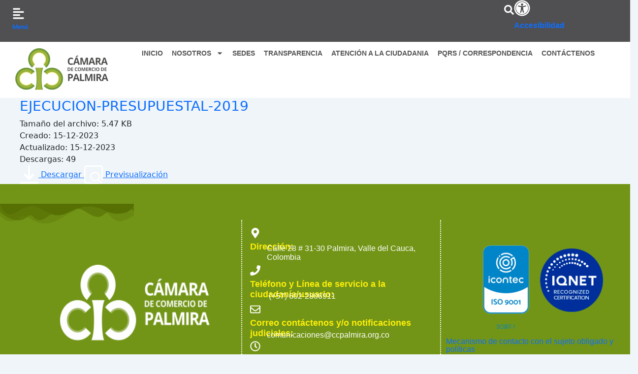

--- FILE ---
content_type: text/html; charset=UTF-8
request_url: https://www.ccpalmira.org.co/wpfd_file/ejecucion-presupuestal-2019/
body_size: 259683
content:
<!DOCTYPE html>
<html lang="es">
<head>
<meta charset="UTF-8">
<meta name="viewport" content="width=device-width, initial-scale=1">
	<link rel="profile" href="https://gmpg.org/xfn/11"> 
	<meta name='robots' content='index, follow, max-image-preview:large, max-snippet:-1, max-video-preview:-1' />

	<!-- This site is optimized with the Yoast SEO plugin v26.1.1 - https://yoast.com/wordpress/plugins/seo/ -->
	<title>EJECUCION-PRESUPUESTAL-2019 - Cámara de Comercio de Palmira</title>
	<link rel="canonical" href="https://www.ccpalmira.org.co/wpfd_file/ejecucion-presupuestal-2019/" />
	<meta property="og:locale" content="es_ES" />
	<meta property="og:type" content="article" />
	<meta property="og:title" content="EJECUCION-PRESUPUESTAL-2019 - Cámara de Comercio de Palmira" />
	<meta property="og:url" content="https://www.ccpalmira.org.co/wpfd_file/ejecucion-presupuestal-2019/" />
	<meta property="og:site_name" content="Cámara de Comercio de Palmira" />
	<meta name="twitter:card" content="summary_large_image" />
	<script type="application/ld+json" class="yoast-schema-graph">{"@context":"https://schema.org","@graph":[{"@type":"WebPage","@id":"https://www.ccpalmira.org.co/wpfd_file/ejecucion-presupuestal-2019/","url":"https://www.ccpalmira.org.co/wpfd_file/ejecucion-presupuestal-2019/","name":"EJECUCION-PRESUPUESTAL-2019 - Cámara de Comercio de Palmira","isPartOf":{"@id":"https://www.ccpalmira.org.co/#website"},"datePublished":"2023-12-15T17:06:55+00:00","breadcrumb":{"@id":"https://www.ccpalmira.org.co/wpfd_file/ejecucion-presupuestal-2019/#breadcrumb"},"inLanguage":"es","potentialAction":[{"@type":"ReadAction","target":["https://www.ccpalmira.org.co/wpfd_file/ejecucion-presupuestal-2019/"]}]},{"@type":"BreadcrumbList","@id":"https://www.ccpalmira.org.co/wpfd_file/ejecucion-presupuestal-2019/#breadcrumb","itemListElement":[{"@type":"ListItem","position":1,"name":"Inicio","item":"https://www.ccpalmira.org.co/"},{"@type":"ListItem","position":2,"name":"EJECUCION-PRESUPUESTAL-2019"}]},{"@type":"WebSite","@id":"https://www.ccpalmira.org.co/#website","url":"https://www.ccpalmira.org.co/","name":"Cámara de Comercio de Palmira","description":"Generando Desarrollo para la Región","publisher":{"@id":"https://www.ccpalmira.org.co/#organization"},"potentialAction":[{"@type":"SearchAction","target":{"@type":"EntryPoint","urlTemplate":"https://www.ccpalmira.org.co/?s={search_term_string}"},"query-input":{"@type":"PropertyValueSpecification","valueRequired":true,"valueName":"search_term_string"}}],"inLanguage":"es"},{"@type":"Organization","@id":"https://www.ccpalmira.org.co/#organization","name":"Cámara de Comercio de Palmira","url":"https://www.ccpalmira.org.co/","logo":{"@type":"ImageObject","inLanguage":"es","@id":"https://www.ccpalmira.org.co/#/schema/logo/image/","url":"https://www.temporalnio.com/wp-content/uploads/2023/12/cropped-cropped-logo1.png","contentUrl":"https://www.temporalnio.com/wp-content/uploads/2023/12/cropped-cropped-logo1.png","width":512,"height":512,"caption":"Cámara de Comercio de Palmira"},"image":{"@id":"https://www.ccpalmira.org.co/#/schema/logo/image/"}}]}</script>
	<!-- / Yoast SEO plugin. -->


<link rel='dns-prefetch' href='//cdn.jsdelivr.net' />
<link rel='dns-prefetch' href='//www.googletagmanager.com' />
<link rel="alternate" type="application/rss+xml" title="Cámara de Comercio de Palmira &raquo; Feed" href="https://www.ccpalmira.org.co/feed/" />
<link rel="alternate" type="application/rss+xml" title="Cámara de Comercio de Palmira &raquo; Feed de los comentarios" href="https://www.ccpalmira.org.co/comments/feed/" />
<link rel="alternate" title="oEmbed (JSON)" type="application/json+oembed" href="https://www.ccpalmira.org.co/wp-json/oembed/1.0/embed?url=https%3A%2F%2Fwww.ccpalmira.org.co%2Fwpfd_file%2Fejecucion-presupuestal-2019%2F" />
<link rel="alternate" title="oEmbed (XML)" type="text/xml+oembed" href="https://www.ccpalmira.org.co/wp-json/oembed/1.0/embed?url=https%3A%2F%2Fwww.ccpalmira.org.co%2Fwpfd_file%2Fejecucion-presupuestal-2019%2F&#038;format=xml" />
<style id='wp-img-auto-sizes-contain-inline-css'>
img:is([sizes=auto i],[sizes^="auto," i]){contain-intrinsic-size:3000px 1500px}
/*# sourceURL=wp-img-auto-sizes-contain-inline-css */
</style>
<link rel='stylesheet' id='mec-select2-style-css' href='https://www.ccpalmira.org.co/wp-content/plugins/modern-events-calendar-lite/assets/packages/select2/select2.min.css?ver=7.26.0' media='all' />
<link rel='stylesheet' id='mec-font-icons-css' href='https://www.ccpalmira.org.co/wp-content/plugins/modern-events-calendar-lite/assets/css/iconfonts.css?ver=7.26.0' media='all' />
<link rel='stylesheet' id='mec-frontend-style-css' href='https://www.ccpalmira.org.co/wp-content/plugins/modern-events-calendar-lite/assets/css/frontend.min.css?ver=7.26.0' media='all' />
<link rel='stylesheet' id='accessibility-css' href='https://www.ccpalmira.org.co/wp-content/plugins/modern-events-calendar-lite/assets/css/a11y.min.css?ver=7.26.0' media='all' />
<link rel='stylesheet' id='mec-tooltip-style-css' href='https://www.ccpalmira.org.co/wp-content/plugins/modern-events-calendar-lite/assets/packages/tooltip/tooltip.css?ver=7.26.0' media='all' />
<link rel='stylesheet' id='mec-tooltip-shadow-style-css' href='https://www.ccpalmira.org.co/wp-content/plugins/modern-events-calendar-lite/assets/packages/tooltip/tooltipster-sideTip-shadow.min.css?ver=7.26.0' media='all' />
<link rel='stylesheet' id='featherlight-css' href='https://www.ccpalmira.org.co/wp-content/plugins/modern-events-calendar-lite/assets/packages/featherlight/featherlight.css?ver=7.26.0' media='all' />
<link rel='stylesheet' id='mec-lity-style-css' href='https://www.ccpalmira.org.co/wp-content/plugins/modern-events-calendar-lite/assets/packages/lity/lity.min.css?ver=7.26.0' media='all' />
<link rel='stylesheet' id='mec-general-calendar-style-css' href='https://www.ccpalmira.org.co/wp-content/plugins/modern-events-calendar-lite/assets/css/mec-general-calendar.css?ver=7.26.0' media='all' />
<link rel='stylesheet' id='astra-theme-css-css' href='https://www.ccpalmira.org.co/wp-content/themes/astra/assets/css/minified/main.min.css?ver=4.11.13' media='all' />
<style id='astra-theme-css-inline-css'>
:root{--ast-post-nav-space:0;--ast-container-default-xlg-padding:3em;--ast-container-default-lg-padding:3em;--ast-container-default-slg-padding:2em;--ast-container-default-md-padding:3em;--ast-container-default-sm-padding:3em;--ast-container-default-xs-padding:2.4em;--ast-container-default-xxs-padding:1.8em;--ast-code-block-background:#ECEFF3;--ast-comment-inputs-background:#F9FAFB;--ast-normal-container-width:1200px;--ast-narrow-container-width:750px;--ast-blog-title-font-weight:normal;--ast-blog-meta-weight:inherit;--ast-global-color-primary:var(--ast-global-color-5);--ast-global-color-secondary:var(--ast-global-color-4);--ast-global-color-alternate-background:var(--ast-global-color-7);--ast-global-color-subtle-background:var(--ast-global-color-6);--ast-bg-style-guide:#F8FAFC;--ast-shadow-style-guide:0px 0px 4px 0 #00000057;--ast-global-dark-bg-style:#fff;--ast-global-dark-lfs:#fbfbfb;--ast-widget-bg-color:#fafafa;--ast-wc-container-head-bg-color:#fbfbfb;--ast-title-layout-bg:#eeeeee;--ast-search-border-color:#e7e7e7;--ast-lifter-hover-bg:#e6e6e6;--ast-gallery-block-color:#000;--srfm-color-input-label:var(--ast-global-color-2);}html{font-size:100%;}a{color:var(--ast-global-color-0);}a:hover,a:focus{color:var(--ast-global-color-1);}body,button,input,select,textarea,.ast-button,.ast-custom-button{font-family:-apple-system,BlinkMacSystemFont,Segoe UI,Roboto,Oxygen-Sans,Ubuntu,Cantarell,Helvetica Neue,sans-serif;font-weight:400;font-size:16px;font-size:1rem;line-height:var(--ast-body-line-height,1.65em);}blockquote{color:var(--ast-global-color-3);}h1,h2,h3,h4,h5,h6,.entry-content :where(h1,h2,h3,h4,h5,h6),.site-title,.site-title a{font-weight:600;}.ast-site-identity .site-title a{color:var(--ast-global-color-2);}.site-title{font-size:26px;font-size:1.625rem;display:block;}.site-header .site-description{font-size:15px;font-size:0.9375rem;display:none;}.entry-title{font-size:26px;font-size:1.625rem;}.archive .ast-article-post .ast-article-inner,.blog .ast-article-post .ast-article-inner,.archive .ast-article-post .ast-article-inner:hover,.blog .ast-article-post .ast-article-inner:hover{overflow:hidden;}h1,.entry-content :where(h1){font-size:40px;font-size:2.5rem;font-weight:600;line-height:1.4em;}h2,.entry-content :where(h2){font-size:32px;font-size:2rem;font-weight:600;line-height:1.3em;}h3,.entry-content :where(h3){font-size:26px;font-size:1.625rem;font-weight:600;line-height:1.3em;}h4,.entry-content :where(h4){font-size:24px;font-size:1.5rem;line-height:1.2em;font-weight:600;}h5,.entry-content :where(h5){font-size:20px;font-size:1.25rem;line-height:1.2em;font-weight:600;}h6,.entry-content :where(h6){font-size:16px;font-size:1rem;line-height:1.25em;font-weight:600;}::selection{background-color:var(--ast-global-color-0);color:#ffffff;}body,h1,h2,h3,h4,h5,h6,.entry-title a,.entry-content :where(h1,h2,h3,h4,h5,h6){color:var(--ast-global-color-3);}.tagcloud a:hover,.tagcloud a:focus,.tagcloud a.current-item{color:#ffffff;border-color:var(--ast-global-color-0);background-color:var(--ast-global-color-0);}input:focus,input[type="text"]:focus,input[type="email"]:focus,input[type="url"]:focus,input[type="password"]:focus,input[type="reset"]:focus,input[type="search"]:focus,textarea:focus{border-color:var(--ast-global-color-0);}input[type="radio"]:checked,input[type=reset],input[type="checkbox"]:checked,input[type="checkbox"]:hover:checked,input[type="checkbox"]:focus:checked,input[type=range]::-webkit-slider-thumb{border-color:var(--ast-global-color-0);background-color:var(--ast-global-color-0);box-shadow:none;}.site-footer a:hover + .post-count,.site-footer a:focus + .post-count{background:var(--ast-global-color-0);border-color:var(--ast-global-color-0);}.single .nav-links .nav-previous,.single .nav-links .nav-next{color:var(--ast-global-color-0);}.entry-meta,.entry-meta *{line-height:1.45;color:var(--ast-global-color-0);}.entry-meta a:not(.ast-button):hover,.entry-meta a:not(.ast-button):hover *,.entry-meta a:not(.ast-button):focus,.entry-meta a:not(.ast-button):focus *,.page-links > .page-link,.page-links .page-link:hover,.post-navigation a:hover{color:var(--ast-global-color-1);}#cat option,.secondary .calendar_wrap thead a,.secondary .calendar_wrap thead a:visited{color:var(--ast-global-color-0);}.secondary .calendar_wrap #today,.ast-progress-val span{background:var(--ast-global-color-0);}.secondary a:hover + .post-count,.secondary a:focus + .post-count{background:var(--ast-global-color-0);border-color:var(--ast-global-color-0);}.calendar_wrap #today > a{color:#ffffff;}.page-links .page-link,.single .post-navigation a{color:var(--ast-global-color-0);}.ast-search-menu-icon .search-form button.search-submit{padding:0 4px;}.ast-search-menu-icon form.search-form{padding-right:0;}.ast-search-menu-icon.slide-search input.search-field{width:0;}.ast-header-search .ast-search-menu-icon.ast-dropdown-active .search-form,.ast-header-search .ast-search-menu-icon.ast-dropdown-active .search-field:focus{transition:all 0.2s;}.search-form input.search-field:focus{outline:none;}.ast-search-menu-icon .search-form button.search-submit:focus,.ast-theme-transparent-header .ast-header-search .ast-dropdown-active .ast-icon,.ast-theme-transparent-header .ast-inline-search .search-field:focus .ast-icon{color:var(--ast-global-color-1);}.ast-header-search .slide-search .search-form{border:2px solid var(--ast-global-color-0);}.ast-header-search .slide-search .search-field{background-color:(--ast-global-dark-bg-style);}.ast-archive-title{color:var(--ast-global-color-2);}.widget-title,.widget .wp-block-heading{font-size:22px;font-size:1.375rem;color:var(--ast-global-color-2);}.ast-single-post .entry-content a,.ast-comment-content a:not(.ast-comment-edit-reply-wrap a){text-decoration:underline;}.ast-single-post .elementor-widget-button .elementor-button,.ast-single-post .entry-content .uagb-tab a,.ast-single-post .entry-content .uagb-ifb-cta a,.ast-single-post .entry-content .uabb-module-content a,.ast-single-post .entry-content .uagb-post-grid a,.ast-single-post .entry-content .uagb-timeline a,.ast-single-post .entry-content .uagb-toc__wrap a,.ast-single-post .entry-content .uagb-taxomony-box a,.entry-content .wp-block-latest-posts > li > a,.ast-single-post .entry-content .wp-block-file__button,a.ast-post-filter-single,.ast-single-post .ast-comment-content .comment-reply-link,.ast-single-post .ast-comment-content .comment-edit-link{text-decoration:none;}.ast-search-menu-icon.slide-search a:focus-visible:focus-visible,.astra-search-icon:focus-visible,#close:focus-visible,a:focus-visible,.ast-menu-toggle:focus-visible,.site .skip-link:focus-visible,.wp-block-loginout input:focus-visible,.wp-block-search.wp-block-search__button-inside .wp-block-search__inside-wrapper,.ast-header-navigation-arrow:focus-visible,.ast-orders-table__row .ast-orders-table__cell:focus-visible,a#ast-apply-coupon:focus-visible,#ast-apply-coupon:focus-visible,#close:focus-visible,.button.search-submit:focus-visible,#search_submit:focus,.normal-search:focus-visible,.ast-header-account-wrap:focus-visible,.astra-cart-drawer-close:focus,.ast-single-variation:focus,.ast-button:focus{outline-style:dotted;outline-color:inherit;outline-width:thin;}input:focus,input[type="text"]:focus,input[type="email"]:focus,input[type="url"]:focus,input[type="password"]:focus,input[type="reset"]:focus,input[type="search"]:focus,input[type="number"]:focus,textarea:focus,.wp-block-search__input:focus,[data-section="section-header-mobile-trigger"] .ast-button-wrap .ast-mobile-menu-trigger-minimal:focus,.ast-mobile-popup-drawer.active .menu-toggle-close:focus,#ast-scroll-top:focus,#coupon_code:focus,#ast-coupon-code:focus{border-style:dotted;border-color:inherit;border-width:thin;}input{outline:none;}.ast-logo-title-inline .site-logo-img{padding-right:1em;}body .ast-oembed-container *{position:absolute;top:0;width:100%;height:100%;left:0;}body .wp-block-embed-pocket-casts .ast-oembed-container *{position:unset;}.ast-single-post-featured-section + article {margin-top: 2em;}.site-content .ast-single-post-featured-section img {width: 100%;overflow: hidden;object-fit: cover;}.ast-separate-container .site-content .ast-single-post-featured-section + article {margin-top: -80px;z-index: 9;position: relative;border-radius: 4px;}@media (min-width: 922px) {.ast-no-sidebar .site-content .ast-article-image-container--wide {margin-left: -120px;margin-right: -120px;max-width: unset;width: unset;}.ast-left-sidebar .site-content .ast-article-image-container--wide,.ast-right-sidebar .site-content .ast-article-image-container--wide {margin-left: -10px;margin-right: -10px;}.site-content .ast-article-image-container--full {margin-left: calc( -50vw + 50%);margin-right: calc( -50vw + 50%);max-width: 100vw;width: 100vw;}.ast-left-sidebar .site-content .ast-article-image-container--full,.ast-right-sidebar .site-content .ast-article-image-container--full {margin-left: -10px;margin-right: -10px;max-width: inherit;width: auto;}}.site > .ast-single-related-posts-container {margin-top: 0;}@media (min-width: 922px) {.ast-desktop .ast-container--narrow {max-width: var(--ast-narrow-container-width);margin: 0 auto;}}@media (max-width:921.9px){#ast-desktop-header{display:none;}}@media (min-width:922px){#ast-mobile-header{display:none;}}@media( max-width: 420px ) {.single .nav-links .nav-previous,.single .nav-links .nav-next {width: 100%;text-align: center;}}.wp-block-buttons.aligncenter{justify-content:center;}@media (max-width:921px){.ast-theme-transparent-header #primary,.ast-theme-transparent-header #secondary{padding:0;}}@media (max-width:921px){.ast-plain-container.ast-no-sidebar #primary{padding:0;}}.ast-plain-container.ast-no-sidebar #primary{margin-top:0;margin-bottom:0;}@media (min-width:1200px){.ast-plain-container.ast-no-sidebar #primary{margin-top:60px;margin-bottom:60px;}}.wp-block-button.is-style-outline .wp-block-button__link{border-color:var(--ast-global-color-0);}div.wp-block-button.is-style-outline > .wp-block-button__link:not(.has-text-color),div.wp-block-button.wp-block-button__link.is-style-outline:not(.has-text-color){color:var(--ast-global-color-0);}.wp-block-button.is-style-outline .wp-block-button__link:hover,.wp-block-buttons .wp-block-button.is-style-outline .wp-block-button__link:focus,.wp-block-buttons .wp-block-button.is-style-outline > .wp-block-button__link:not(.has-text-color):hover,.wp-block-buttons .wp-block-button.wp-block-button__link.is-style-outline:not(.has-text-color):hover{color:#ffffff;background-color:var(--ast-global-color-1);border-color:var(--ast-global-color-1);}.post-page-numbers.current .page-link,.ast-pagination .page-numbers.current{color:#ffffff;border-color:var(--ast-global-color-0);background-color:var(--ast-global-color-0);}.wp-block-buttons .wp-block-button.is-style-outline .wp-block-button__link.wp-element-button,.ast-outline-button,.wp-block-uagb-buttons-child .uagb-buttons-repeater.ast-outline-button{border-color:var(--ast-global-color-0);font-family:inherit;font-weight:500;font-size:16px;font-size:1rem;line-height:1em;padding-top:13px;padding-right:30px;padding-bottom:13px;padding-left:30px;}.wp-block-buttons .wp-block-button.is-style-outline > .wp-block-button__link:not(.has-text-color),.wp-block-buttons .wp-block-button.wp-block-button__link.is-style-outline:not(.has-text-color),.ast-outline-button{color:var(--ast-global-color-0);}.wp-block-button.is-style-outline .wp-block-button__link:hover,.wp-block-buttons .wp-block-button.is-style-outline .wp-block-button__link:focus,.wp-block-buttons .wp-block-button.is-style-outline > .wp-block-button__link:not(.has-text-color):hover,.wp-block-buttons .wp-block-button.wp-block-button__link.is-style-outline:not(.has-text-color):hover,.ast-outline-button:hover,.ast-outline-button:focus,.wp-block-uagb-buttons-child .uagb-buttons-repeater.ast-outline-button:hover,.wp-block-uagb-buttons-child .uagb-buttons-repeater.ast-outline-button:focus{color:#ffffff;background-color:var(--ast-global-color-1);border-color:var(--ast-global-color-1);}.ast-single-post .entry-content a.ast-outline-button,.ast-single-post .entry-content .is-style-outline>.wp-block-button__link{text-decoration:none;}.wp-block-button .wp-block-button__link.wp-element-button.is-style-outline:not(.has-background),.wp-block-button.is-style-outline>.wp-block-button__link.wp-element-button:not(.has-background),.ast-outline-button{background-color:transparent;}.uagb-buttons-repeater.ast-outline-button{border-radius:9999px;}@media (max-width:921px){.wp-block-buttons .wp-block-button.is-style-outline .wp-block-button__link.wp-element-button,.ast-outline-button,.wp-block-uagb-buttons-child .uagb-buttons-repeater.ast-outline-button{padding-top:12px;padding-right:28px;padding-bottom:12px;padding-left:28px;}}@media (max-width:544px){.wp-block-buttons .wp-block-button.is-style-outline .wp-block-button__link.wp-element-button,.ast-outline-button,.wp-block-uagb-buttons-child .uagb-buttons-repeater.ast-outline-button{padding-top:10px;padding-right:24px;padding-bottom:10px;padding-left:24px;}}.entry-content[data-ast-blocks-layout] > figure{margin-bottom:1em;}h1.widget-title{font-weight:600;}h2.widget-title{font-weight:600;}h3.widget-title{font-weight:600;}.elementor-widget-container .elementor-loop-container .e-loop-item[data-elementor-type="loop-item"]{width:100%;}#page{display:flex;flex-direction:column;min-height:100vh;}.ast-404-layout-1 h1.page-title{color:var(--ast-global-color-2);}.single .post-navigation a{line-height:1em;height:inherit;}.error-404 .page-sub-title{font-size:1.5rem;font-weight:inherit;}.search .site-content .content-area .search-form{margin-bottom:0;}#page .site-content{flex-grow:1;}.widget{margin-bottom:1.25em;}#secondary li{line-height:1.5em;}#secondary .wp-block-group h2{margin-bottom:0.7em;}#secondary h2{font-size:1.7rem;}.ast-separate-container .ast-article-post,.ast-separate-container .ast-article-single,.ast-separate-container .comment-respond{padding:3em;}.ast-separate-container .ast-article-single .ast-article-single{padding:0;}.ast-article-single .wp-block-post-template-is-layout-grid{padding-left:0;}.ast-separate-container .comments-title,.ast-narrow-container .comments-title{padding:1.5em 2em;}.ast-page-builder-template .comment-form-textarea,.ast-comment-formwrap .ast-grid-common-col{padding:0;}.ast-comment-formwrap{padding:0;display:inline-flex;column-gap:20px;width:100%;margin-left:0;margin-right:0;}.comments-area textarea#comment:focus,.comments-area textarea#comment:active,.comments-area .ast-comment-formwrap input[type="text"]:focus,.comments-area .ast-comment-formwrap input[type="text"]:active {box-shadow:none;outline:none;}.archive.ast-page-builder-template .entry-header{margin-top:2em;}.ast-page-builder-template .ast-comment-formwrap{width:100%;}.entry-title{margin-bottom:0.5em;}.ast-archive-description p{font-size:inherit;font-weight:inherit;line-height:inherit;}.ast-separate-container .ast-comment-list li.depth-1,.hentry{margin-bottom:2em;}@media (min-width:921px){.ast-left-sidebar.ast-page-builder-template #secondary,.archive.ast-right-sidebar.ast-page-builder-template .site-main{padding-left:20px;padding-right:20px;}}@media (max-width:544px){.ast-comment-formwrap.ast-row{column-gap:10px;display:inline-block;}#ast-commentform .ast-grid-common-col{position:relative;width:100%;}}@media (min-width:1201px){.ast-separate-container .ast-article-post,.ast-separate-container .ast-article-single,.ast-separate-container .ast-author-box,.ast-separate-container .ast-404-layout-1,.ast-separate-container .no-results{padding:3em;}}@media (max-width:921px){.ast-left-sidebar #content > .ast-container{display:flex;flex-direction:column-reverse;width:100%;}}@media (min-width:922px){.ast-separate-container.ast-right-sidebar #primary,.ast-separate-container.ast-left-sidebar #primary{border:0;}.search-no-results.ast-separate-container #primary{margin-bottom:4em;}}.wp-block-button .wp-block-button__link{color:#ffffff;}.wp-block-button .wp-block-button__link:hover,.wp-block-button .wp-block-button__link:focus{color:#ffffff;background-color:var(--ast-global-color-1);border-color:var(--ast-global-color-1);}.elementor-widget-heading h1.elementor-heading-title{line-height:1.4em;}.elementor-widget-heading h2.elementor-heading-title{line-height:1.3em;}.elementor-widget-heading h3.elementor-heading-title{line-height:1.3em;}.elementor-widget-heading h4.elementor-heading-title{line-height:1.2em;}.elementor-widget-heading h5.elementor-heading-title{line-height:1.2em;}.elementor-widget-heading h6.elementor-heading-title{line-height:1.25em;}.wp-block-button .wp-block-button__link,.wp-block-search .wp-block-search__button,body .wp-block-file .wp-block-file__button{border-color:var(--ast-global-color-0);background-color:var(--ast-global-color-0);color:#ffffff;font-family:inherit;font-weight:500;line-height:1em;font-size:16px;font-size:1rem;padding-top:15px;padding-right:30px;padding-bottom:15px;padding-left:30px;}.ast-single-post .entry-content .wp-block-button .wp-block-button__link,.ast-single-post .entry-content .wp-block-search .wp-block-search__button,body .entry-content .wp-block-file .wp-block-file__button{text-decoration:none;}@media (max-width:921px){.wp-block-button .wp-block-button__link,.wp-block-search .wp-block-search__button,body .wp-block-file .wp-block-file__button{padding-top:14px;padding-right:28px;padding-bottom:14px;padding-left:28px;}}@media (max-width:544px){.wp-block-button .wp-block-button__link,.wp-block-search .wp-block-search__button,body .wp-block-file .wp-block-file__button{padding-top:12px;padding-right:24px;padding-bottom:12px;padding-left:24px;}}.menu-toggle,button,.ast-button,.ast-custom-button,.button,input#submit,input[type="button"],input[type="submit"],input[type="reset"],#comments .submit,.search .search-submit,form[CLASS*="wp-block-search__"].wp-block-search .wp-block-search__inside-wrapper .wp-block-search__button,body .wp-block-file .wp-block-file__button,.search .search-submit{border-style:solid;border-top-width:0;border-right-width:0;border-left-width:0;border-bottom-width:0;color:#ffffff;border-color:var(--ast-global-color-0);background-color:var(--ast-global-color-0);padding-top:15px;padding-right:30px;padding-bottom:15px;padding-left:30px;font-family:inherit;font-weight:500;font-size:16px;font-size:1rem;line-height:1em;}button:focus,.menu-toggle:hover,button:hover,.ast-button:hover,.ast-custom-button:hover .button:hover,.ast-custom-button:hover ,input[type=reset]:hover,input[type=reset]:focus,input#submit:hover,input#submit:focus,input[type="button"]:hover,input[type="button"]:focus,input[type="submit"]:hover,input[type="submit"]:focus,form[CLASS*="wp-block-search__"].wp-block-search .wp-block-search__inside-wrapper .wp-block-search__button:hover,form[CLASS*="wp-block-search__"].wp-block-search .wp-block-search__inside-wrapper .wp-block-search__button:focus,body .wp-block-file .wp-block-file__button:hover,body .wp-block-file .wp-block-file__button:focus{color:#ffffff;background-color:var(--ast-global-color-1);border-color:var(--ast-global-color-1);}form[CLASS*="wp-block-search__"].wp-block-search .wp-block-search__inside-wrapper .wp-block-search__button.has-icon{padding-top:calc(15px - 3px);padding-right:calc(30px - 3px);padding-bottom:calc(15px - 3px);padding-left:calc(30px - 3px);}@media (max-width:921px){.menu-toggle,button,.ast-button,.ast-custom-button,.button,input#submit,input[type="button"],input[type="submit"],input[type="reset"],#comments .submit,.search .search-submit,form[CLASS*="wp-block-search__"].wp-block-search .wp-block-search__inside-wrapper .wp-block-search__button,body .wp-block-file .wp-block-file__button,.search .search-submit{padding-top:14px;padding-right:28px;padding-bottom:14px;padding-left:28px;}}@media (max-width:544px){.menu-toggle,button,.ast-button,.ast-custom-button,.button,input#submit,input[type="button"],input[type="submit"],input[type="reset"],#comments .submit,.search .search-submit,form[CLASS*="wp-block-search__"].wp-block-search .wp-block-search__inside-wrapper .wp-block-search__button,body .wp-block-file .wp-block-file__button,.search .search-submit{padding-top:12px;padding-right:24px;padding-bottom:12px;padding-left:24px;}}@media (max-width:921px){.ast-mobile-header-stack .main-header-bar .ast-search-menu-icon{display:inline-block;}.ast-header-break-point.ast-header-custom-item-outside .ast-mobile-header-stack .main-header-bar .ast-search-icon{margin:0;}.ast-comment-avatar-wrap img{max-width:2.5em;}.ast-comment-meta{padding:0 1.8888em 1.3333em;}.ast-separate-container .ast-comment-list li.depth-1{padding:1.5em 2.14em;}.ast-separate-container .comment-respond{padding:2em 2.14em;}}@media (min-width:544px){.ast-container{max-width:100%;}}@media (max-width:544px){.ast-separate-container .ast-article-post,.ast-separate-container .ast-article-single,.ast-separate-container .comments-title,.ast-separate-container .ast-archive-description{padding:1.5em 1em;}.ast-separate-container #content .ast-container{padding-left:0.54em;padding-right:0.54em;}.ast-separate-container .ast-comment-list .bypostauthor{padding:.5em;}.ast-search-menu-icon.ast-dropdown-active .search-field{width:170px;}} #ast-mobile-header .ast-site-header-cart-li a{pointer-events:none;}.ast-separate-container{background-color:var(--ast-global-color-4);}@media (max-width:921px){.site-title{display:block;}.site-header .site-description{display:none;}h1,.entry-content :where(h1){font-size:30px;}h2,.entry-content :where(h2){font-size:25px;}h3,.entry-content :where(h3){font-size:20px;}}@media (max-width:544px){.site-title{display:block;}.site-header .site-description{display:none;}h1,.entry-content :where(h1){font-size:30px;}h2,.entry-content :where(h2){font-size:25px;}h3,.entry-content :where(h3){font-size:20px;}}@media (max-width:921px){html{font-size:91.2%;}}@media (max-width:544px){html{font-size:91.2%;}}@media (min-width:922px){.ast-container{max-width:1240px;}}@media (min-width:922px){.site-content .ast-container{display:flex;}}@media (max-width:921px){.site-content .ast-container{flex-direction:column;}}@media (min-width:922px){.main-header-menu .sub-menu .menu-item.ast-left-align-sub-menu:hover > .sub-menu,.main-header-menu .sub-menu .menu-item.ast-left-align-sub-menu.focus > .sub-menu{margin-left:-0px;}}.entry-content li > p{margin-bottom:0;}.site .comments-area{padding-bottom:3em;}.wp-block-file {display: flex;align-items: center;flex-wrap: wrap;justify-content: space-between;}.wp-block-pullquote {border: none;}.wp-block-pullquote blockquote::before {content: "\201D";font-family: "Helvetica",sans-serif;display: flex;transform: rotate( 180deg );font-size: 6rem;font-style: normal;line-height: 1;font-weight: bold;align-items: center;justify-content: center;}.has-text-align-right > blockquote::before {justify-content: flex-start;}.has-text-align-left > blockquote::before {justify-content: flex-end;}figure.wp-block-pullquote.is-style-solid-color blockquote {max-width: 100%;text-align: inherit;}:root {--wp--custom--ast-default-block-top-padding: 3em;--wp--custom--ast-default-block-right-padding: 3em;--wp--custom--ast-default-block-bottom-padding: 3em;--wp--custom--ast-default-block-left-padding: 3em;--wp--custom--ast-container-width: 1200px;--wp--custom--ast-content-width-size: 1200px;--wp--custom--ast-wide-width-size: calc(1200px + var(--wp--custom--ast-default-block-left-padding) + var(--wp--custom--ast-default-block-right-padding));}.ast-narrow-container {--wp--custom--ast-content-width-size: 750px;--wp--custom--ast-wide-width-size: 750px;}@media(max-width: 921px) {:root {--wp--custom--ast-default-block-top-padding: 3em;--wp--custom--ast-default-block-right-padding: 2em;--wp--custom--ast-default-block-bottom-padding: 3em;--wp--custom--ast-default-block-left-padding: 2em;}}@media(max-width: 544px) {:root {--wp--custom--ast-default-block-top-padding: 3em;--wp--custom--ast-default-block-right-padding: 1.5em;--wp--custom--ast-default-block-bottom-padding: 3em;--wp--custom--ast-default-block-left-padding: 1.5em;}}.entry-content > .wp-block-group,.entry-content > .wp-block-cover,.entry-content > .wp-block-columns {padding-top: var(--wp--custom--ast-default-block-top-padding);padding-right: var(--wp--custom--ast-default-block-right-padding);padding-bottom: var(--wp--custom--ast-default-block-bottom-padding);padding-left: var(--wp--custom--ast-default-block-left-padding);}.ast-plain-container.ast-no-sidebar .entry-content > .alignfull,.ast-page-builder-template .ast-no-sidebar .entry-content > .alignfull {margin-left: calc( -50vw + 50%);margin-right: calc( -50vw + 50%);max-width: 100vw;width: 100vw;}.ast-plain-container.ast-no-sidebar .entry-content .alignfull .alignfull,.ast-page-builder-template.ast-no-sidebar .entry-content .alignfull .alignfull,.ast-plain-container.ast-no-sidebar .entry-content .alignfull .alignwide,.ast-page-builder-template.ast-no-sidebar .entry-content .alignfull .alignwide,.ast-plain-container.ast-no-sidebar .entry-content .alignwide .alignfull,.ast-page-builder-template.ast-no-sidebar .entry-content .alignwide .alignfull,.ast-plain-container.ast-no-sidebar .entry-content .alignwide .alignwide,.ast-page-builder-template.ast-no-sidebar .entry-content .alignwide .alignwide,.ast-plain-container.ast-no-sidebar .entry-content .wp-block-column .alignfull,.ast-page-builder-template.ast-no-sidebar .entry-content .wp-block-column .alignfull,.ast-plain-container.ast-no-sidebar .entry-content .wp-block-column .alignwide,.ast-page-builder-template.ast-no-sidebar .entry-content .wp-block-column .alignwide {margin-left: auto;margin-right: auto;width: 100%;}[data-ast-blocks-layout] .wp-block-separator:not(.is-style-dots) {height: 0;}[data-ast-blocks-layout] .wp-block-separator {margin: 20px auto;}[data-ast-blocks-layout] .wp-block-separator:not(.is-style-wide):not(.is-style-dots) {max-width: 100px;}[data-ast-blocks-layout] .wp-block-separator.has-background {padding: 0;}.entry-content[data-ast-blocks-layout] > * {max-width: var(--wp--custom--ast-content-width-size);margin-left: auto;margin-right: auto;}.entry-content[data-ast-blocks-layout] > .alignwide {max-width: var(--wp--custom--ast-wide-width-size);}.entry-content[data-ast-blocks-layout] .alignfull {max-width: none;}.entry-content .wp-block-columns {margin-bottom: 0;}blockquote {margin: 1.5em;border-color: rgba(0,0,0,0.05);}.wp-block-quote:not(.has-text-align-right):not(.has-text-align-center) {border-left: 5px solid rgba(0,0,0,0.05);}.has-text-align-right > blockquote,blockquote.has-text-align-right {border-right: 5px solid rgba(0,0,0,0.05);}.has-text-align-left > blockquote,blockquote.has-text-align-left {border-left: 5px solid rgba(0,0,0,0.05);}.wp-block-site-tagline,.wp-block-latest-posts .read-more {margin-top: 15px;}.wp-block-loginout p label {display: block;}.wp-block-loginout p:not(.login-remember):not(.login-submit) input {width: 100%;}.wp-block-loginout input:focus {border-color: transparent;}.wp-block-loginout input:focus {outline: thin dotted;}.entry-content .wp-block-media-text .wp-block-media-text__content {padding: 0 0 0 8%;}.entry-content .wp-block-media-text.has-media-on-the-right .wp-block-media-text__content {padding: 0 8% 0 0;}.entry-content .wp-block-media-text.has-background .wp-block-media-text__content {padding: 8%;}.entry-content .wp-block-cover:not([class*="background-color"]):not(.has-text-color.has-link-color) .wp-block-cover__inner-container,.entry-content .wp-block-cover:not([class*="background-color"]) .wp-block-cover-image-text,.entry-content .wp-block-cover:not([class*="background-color"]) .wp-block-cover-text,.entry-content .wp-block-cover-image:not([class*="background-color"]) .wp-block-cover__inner-container,.entry-content .wp-block-cover-image:not([class*="background-color"]) .wp-block-cover-image-text,.entry-content .wp-block-cover-image:not([class*="background-color"]) .wp-block-cover-text {color: var(--ast-global-color-primary,var(--ast-global-color-5));}.wp-block-loginout .login-remember input {width: 1.1rem;height: 1.1rem;margin: 0 5px 4px 0;vertical-align: middle;}.wp-block-latest-posts > li > *:first-child,.wp-block-latest-posts:not(.is-grid) > li:first-child {margin-top: 0;}.entry-content > .wp-block-buttons,.entry-content > .wp-block-uagb-buttons {margin-bottom: 1.5em;}.wp-block-search__inside-wrapper .wp-block-search__input {padding: 0 10px;color: var(--ast-global-color-3);background: var(--ast-global-color-primary,var(--ast-global-color-5));border-color: var(--ast-border-color);}.wp-block-latest-posts .read-more {margin-bottom: 1.5em;}.wp-block-search__no-button .wp-block-search__inside-wrapper .wp-block-search__input {padding-top: 5px;padding-bottom: 5px;}.wp-block-latest-posts .wp-block-latest-posts__post-date,.wp-block-latest-posts .wp-block-latest-posts__post-author {font-size: 1rem;}.wp-block-latest-posts > li > *,.wp-block-latest-posts:not(.is-grid) > li {margin-top: 12px;margin-bottom: 12px;}.ast-page-builder-template .entry-content[data-ast-blocks-layout] > *,.ast-page-builder-template .entry-content[data-ast-blocks-layout] > .alignfull:where(:not(.wp-block-group):not(.uagb-is-root-container):not(.spectra-is-root-container)) > * {max-width: none;}.ast-page-builder-template .entry-content[data-ast-blocks-layout] > .alignwide:where(:not(.uagb-is-root-container):not(.spectra-is-root-container)) > * {max-width: var(--wp--custom--ast-wide-width-size);}.ast-page-builder-template .entry-content[data-ast-blocks-layout] > .inherit-container-width > *,.ast-page-builder-template .entry-content[data-ast-blocks-layout] > *:not(.wp-block-group):where(:not(.uagb-is-root-container):not(.spectra-is-root-container)) > *,.entry-content[data-ast-blocks-layout] > .wp-block-cover .wp-block-cover__inner-container {max-width: var(--wp--custom--ast-content-width-size) ;margin-left: auto;margin-right: auto;}.entry-content[data-ast-blocks-layout] .wp-block-cover:not(.alignleft):not(.alignright) {width: auto;}@media(max-width: 1200px) {.ast-separate-container .entry-content > .alignfull,.ast-separate-container .entry-content[data-ast-blocks-layout] > .alignwide,.ast-plain-container .entry-content[data-ast-blocks-layout] > .alignwide,.ast-plain-container .entry-content .alignfull {margin-left: calc(-1 * min(var(--ast-container-default-xlg-padding),20px)) ;margin-right: calc(-1 * min(var(--ast-container-default-xlg-padding),20px));}}@media(min-width: 1201px) {.ast-separate-container .entry-content > .alignfull {margin-left: calc(-1 * var(--ast-container-default-xlg-padding) );margin-right: calc(-1 * var(--ast-container-default-xlg-padding) );}.ast-separate-container .entry-content[data-ast-blocks-layout] > .alignwide,.ast-plain-container .entry-content[data-ast-blocks-layout] > .alignwide {margin-left: calc(-1 * var(--wp--custom--ast-default-block-left-padding) );margin-right: calc(-1 * var(--wp--custom--ast-default-block-right-padding) );}}@media(min-width: 921px) {.ast-separate-container .entry-content .wp-block-group.alignwide:not(.inherit-container-width) > :where(:not(.alignleft):not(.alignright)),.ast-plain-container .entry-content .wp-block-group.alignwide:not(.inherit-container-width) > :where(:not(.alignleft):not(.alignright)) {max-width: calc( var(--wp--custom--ast-content-width-size) + 80px );}.ast-plain-container.ast-right-sidebar .entry-content[data-ast-blocks-layout] .alignfull,.ast-plain-container.ast-left-sidebar .entry-content[data-ast-blocks-layout] .alignfull {margin-left: -60px;margin-right: -60px;}}@media(min-width: 544px) {.entry-content > .alignleft {margin-right: 20px;}.entry-content > .alignright {margin-left: 20px;}}@media (max-width:544px){.wp-block-columns .wp-block-column:not(:last-child){margin-bottom:20px;}.wp-block-latest-posts{margin:0;}}@media( max-width: 600px ) {.entry-content .wp-block-media-text .wp-block-media-text__content,.entry-content .wp-block-media-text.has-media-on-the-right .wp-block-media-text__content {padding: 8% 0 0;}.entry-content .wp-block-media-text.has-background .wp-block-media-text__content {padding: 8%;}}.ast-page-builder-template .entry-header {padding-left: 0;}.ast-narrow-container .site-content .wp-block-uagb-image--align-full .wp-block-uagb-image__figure {max-width: 100%;margin-left: auto;margin-right: auto;}.entry-content ul,.entry-content ol {padding: revert;margin: revert;}:root .has-ast-global-color-0-color{color:var(--ast-global-color-0);}:root .has-ast-global-color-0-background-color{background-color:var(--ast-global-color-0);}:root .wp-block-button .has-ast-global-color-0-color{color:var(--ast-global-color-0);}:root .wp-block-button .has-ast-global-color-0-background-color{background-color:var(--ast-global-color-0);}:root .has-ast-global-color-1-color{color:var(--ast-global-color-1);}:root .has-ast-global-color-1-background-color{background-color:var(--ast-global-color-1);}:root .wp-block-button .has-ast-global-color-1-color{color:var(--ast-global-color-1);}:root .wp-block-button .has-ast-global-color-1-background-color{background-color:var(--ast-global-color-1);}:root .has-ast-global-color-2-color{color:var(--ast-global-color-2);}:root .has-ast-global-color-2-background-color{background-color:var(--ast-global-color-2);}:root .wp-block-button .has-ast-global-color-2-color{color:var(--ast-global-color-2);}:root .wp-block-button .has-ast-global-color-2-background-color{background-color:var(--ast-global-color-2);}:root .has-ast-global-color-3-color{color:var(--ast-global-color-3);}:root .has-ast-global-color-3-background-color{background-color:var(--ast-global-color-3);}:root .wp-block-button .has-ast-global-color-3-color{color:var(--ast-global-color-3);}:root .wp-block-button .has-ast-global-color-3-background-color{background-color:var(--ast-global-color-3);}:root .has-ast-global-color-4-color{color:var(--ast-global-color-4);}:root .has-ast-global-color-4-background-color{background-color:var(--ast-global-color-4);}:root .wp-block-button .has-ast-global-color-4-color{color:var(--ast-global-color-4);}:root .wp-block-button .has-ast-global-color-4-background-color{background-color:var(--ast-global-color-4);}:root .has-ast-global-color-5-color{color:var(--ast-global-color-5);}:root .has-ast-global-color-5-background-color{background-color:var(--ast-global-color-5);}:root .wp-block-button .has-ast-global-color-5-color{color:var(--ast-global-color-5);}:root .wp-block-button .has-ast-global-color-5-background-color{background-color:var(--ast-global-color-5);}:root .has-ast-global-color-6-color{color:var(--ast-global-color-6);}:root .has-ast-global-color-6-background-color{background-color:var(--ast-global-color-6);}:root .wp-block-button .has-ast-global-color-6-color{color:var(--ast-global-color-6);}:root .wp-block-button .has-ast-global-color-6-background-color{background-color:var(--ast-global-color-6);}:root .has-ast-global-color-7-color{color:var(--ast-global-color-7);}:root .has-ast-global-color-7-background-color{background-color:var(--ast-global-color-7);}:root .wp-block-button .has-ast-global-color-7-color{color:var(--ast-global-color-7);}:root .wp-block-button .has-ast-global-color-7-background-color{background-color:var(--ast-global-color-7);}:root .has-ast-global-color-8-color{color:var(--ast-global-color-8);}:root .has-ast-global-color-8-background-color{background-color:var(--ast-global-color-8);}:root .wp-block-button .has-ast-global-color-8-color{color:var(--ast-global-color-8);}:root .wp-block-button .has-ast-global-color-8-background-color{background-color:var(--ast-global-color-8);}:root{--ast-global-color-0:#046bd2;--ast-global-color-1:#045cb4;--ast-global-color-2:#1e293b;--ast-global-color-3:#334155;--ast-global-color-4:#F0F5FA;--ast-global-color-5:#FFFFFF;--ast-global-color-6:#ADB6BE;--ast-global-color-7:#111111;--ast-global-color-8:#111111;}:root {--ast-border-color : var(--ast-global-color-6);}.ast-single-entry-banner {-js-display: flex;display: flex;flex-direction: column;justify-content: center;text-align: center;position: relative;background: var(--ast-title-layout-bg);}.ast-single-entry-banner[data-banner-layout="layout-1"] {max-width: 1200px;background: inherit;padding: 20px 0;}.ast-single-entry-banner[data-banner-width-type="custom"] {margin: 0 auto;width: 100%;}.ast-single-entry-banner + .site-content .entry-header {margin-bottom: 0;}.site .ast-author-avatar {--ast-author-avatar-size: ;}a.ast-underline-text {text-decoration: underline;}.ast-container > .ast-terms-link {position: relative;display: block;}a.ast-button.ast-badge-tax {padding: 4px 8px;border-radius: 3px;font-size: inherit;}header.entry-header{text-align:left;}header.entry-header .entry-title{font-weight:600;font-size:32px;font-size:2rem;}header.entry-header > *:not(:last-child){margin-bottom:10px;}header.entry-header .post-thumb-img-content{text-align:center;}header.entry-header .post-thumb img,.ast-single-post-featured-section.post-thumb img{aspect-ratio:16/9;}@media (max-width:921px){header.entry-header{text-align:left;}}@media (max-width:544px){header.entry-header{text-align:left;}}.ast-archive-entry-banner {-js-display: flex;display: flex;flex-direction: column;justify-content: center;text-align: center;position: relative;background: var(--ast-title-layout-bg);}.ast-archive-entry-banner[data-banner-width-type="custom"] {margin: 0 auto;width: 100%;}.ast-archive-entry-banner[data-banner-layout="layout-1"] {background: inherit;padding: 20px 0;text-align: left;}body.archive .ast-archive-description{max-width:1200px;width:100%;text-align:left;padding-top:3em;padding-right:3em;padding-bottom:3em;padding-left:3em;}body.archive .ast-archive-description .ast-archive-title,body.archive .ast-archive-description .ast-archive-title *{font-weight:600;font-size:32px;font-size:2rem;}body.archive .ast-archive-description > *:not(:last-child){margin-bottom:10px;}@media (max-width:921px){body.archive .ast-archive-description{text-align:left;}}@media (max-width:544px){body.archive .ast-archive-description{text-align:left;}}.ast-breadcrumbs .trail-browse,.ast-breadcrumbs .trail-items,.ast-breadcrumbs .trail-items li{display:inline-block;margin:0;padding:0;border:none;background:inherit;text-indent:0;text-decoration:none;}.ast-breadcrumbs .trail-browse{font-size:inherit;font-style:inherit;font-weight:inherit;color:inherit;}.ast-breadcrumbs .trail-items{list-style:none;}.trail-items li::after{padding:0 0.3em;content:"\00bb";}.trail-items li:last-of-type::after{display:none;}h1,h2,h3,h4,h5,h6,.entry-content :where(h1,h2,h3,h4,h5,h6){color:var(--ast-global-color-2);}.entry-title a{color:var(--ast-global-color-2);}@media (max-width:921px){.ast-builder-grid-row-container.ast-builder-grid-row-tablet-3-firstrow .ast-builder-grid-row > *:first-child,.ast-builder-grid-row-container.ast-builder-grid-row-tablet-3-lastrow .ast-builder-grid-row > *:last-child{grid-column:1 / -1;}}@media (max-width:544px){.ast-builder-grid-row-container.ast-builder-grid-row-mobile-3-firstrow .ast-builder-grid-row > *:first-child,.ast-builder-grid-row-container.ast-builder-grid-row-mobile-3-lastrow .ast-builder-grid-row > *:last-child{grid-column:1 / -1;}}.ast-builder-layout-element[data-section="title_tagline"]{display:flex;}@media (max-width:921px){.ast-header-break-point .ast-builder-layout-element[data-section="title_tagline"]{display:flex;}}@media (max-width:544px){.ast-header-break-point .ast-builder-layout-element[data-section="title_tagline"]{display:flex;}}.ast-builder-menu-1{font-family:inherit;font-weight:inherit;}.ast-builder-menu-1 .menu-item > .menu-link{color:var(--ast-global-color-3);}.ast-builder-menu-1 .menu-item > .ast-menu-toggle{color:var(--ast-global-color-3);}.ast-builder-menu-1 .menu-item:hover > .menu-link,.ast-builder-menu-1 .inline-on-mobile .menu-item:hover > .ast-menu-toggle{color:var(--ast-global-color-1);}.ast-builder-menu-1 .menu-item:hover > .ast-menu-toggle{color:var(--ast-global-color-1);}.ast-builder-menu-1 .menu-item.current-menu-item > .menu-link,.ast-builder-menu-1 .inline-on-mobile .menu-item.current-menu-item > .ast-menu-toggle,.ast-builder-menu-1 .current-menu-ancestor > .menu-link{color:var(--ast-global-color-1);}.ast-builder-menu-1 .menu-item.current-menu-item > .ast-menu-toggle{color:var(--ast-global-color-1);}.ast-builder-menu-1 .sub-menu,.ast-builder-menu-1 .inline-on-mobile .sub-menu{border-top-width:2px;border-bottom-width:0px;border-right-width:0px;border-left-width:0px;border-color:var(--ast-global-color-0);border-style:solid;}.ast-builder-menu-1 .sub-menu .sub-menu{top:-2px;}.ast-builder-menu-1 .main-header-menu > .menu-item > .sub-menu,.ast-builder-menu-1 .main-header-menu > .menu-item > .astra-full-megamenu-wrapper{margin-top:0px;}.ast-desktop .ast-builder-menu-1 .main-header-menu > .menu-item > .sub-menu:before,.ast-desktop .ast-builder-menu-1 .main-header-menu > .menu-item > .astra-full-megamenu-wrapper:before{height:calc( 0px + 2px + 5px );}.ast-desktop .ast-builder-menu-1 .menu-item .sub-menu .menu-link{border-style:none;}@media (max-width:921px){.ast-header-break-point .ast-builder-menu-1 .menu-item.menu-item-has-children > .ast-menu-toggle{top:0;}.ast-builder-menu-1 .inline-on-mobile .menu-item.menu-item-has-children > .ast-menu-toggle{right:-15px;}.ast-builder-menu-1 .menu-item-has-children > .menu-link:after{content:unset;}.ast-builder-menu-1 .main-header-menu > .menu-item > .sub-menu,.ast-builder-menu-1 .main-header-menu > .menu-item > .astra-full-megamenu-wrapper{margin-top:0;}}@media (max-width:544px){.ast-header-break-point .ast-builder-menu-1 .menu-item.menu-item-has-children > .ast-menu-toggle{top:0;}.ast-builder-menu-1 .main-header-menu > .menu-item > .sub-menu,.ast-builder-menu-1 .main-header-menu > .menu-item > .astra-full-megamenu-wrapper{margin-top:0;}}.ast-builder-menu-1{display:flex;}@media (max-width:921px){.ast-header-break-point .ast-builder-menu-1{display:flex;}}@media (max-width:544px){.ast-header-break-point .ast-builder-menu-1{display:flex;}}.site-below-footer-wrap{padding-top:20px;padding-bottom:20px;}.site-below-footer-wrap[data-section="section-below-footer-builder"]{background-color:var(--ast-global-color-5);min-height:60px;border-style:solid;border-width:0px;border-top-width:1px;border-top-color:var(--ast-global-color-subtle-background,--ast-global-color-6);}.site-below-footer-wrap[data-section="section-below-footer-builder"] .ast-builder-grid-row{max-width:1200px;min-height:60px;margin-left:auto;margin-right:auto;}.site-below-footer-wrap[data-section="section-below-footer-builder"] .ast-builder-grid-row,.site-below-footer-wrap[data-section="section-below-footer-builder"] .site-footer-section{align-items:center;}.site-below-footer-wrap[data-section="section-below-footer-builder"].ast-footer-row-inline .site-footer-section{display:flex;margin-bottom:0;}.ast-builder-grid-row-full .ast-builder-grid-row{grid-template-columns:1fr;}@media (max-width:921px){.site-below-footer-wrap[data-section="section-below-footer-builder"].ast-footer-row-tablet-inline .site-footer-section{display:flex;margin-bottom:0;}.site-below-footer-wrap[data-section="section-below-footer-builder"].ast-footer-row-tablet-stack .site-footer-section{display:block;margin-bottom:10px;}.ast-builder-grid-row-container.ast-builder-grid-row-tablet-full .ast-builder-grid-row{grid-template-columns:1fr;}}@media (max-width:544px){.site-below-footer-wrap[data-section="section-below-footer-builder"].ast-footer-row-mobile-inline .site-footer-section{display:flex;margin-bottom:0;}.site-below-footer-wrap[data-section="section-below-footer-builder"].ast-footer-row-mobile-stack .site-footer-section{display:block;margin-bottom:10px;}.ast-builder-grid-row-container.ast-builder-grid-row-mobile-full .ast-builder-grid-row{grid-template-columns:1fr;}}.site-below-footer-wrap[data-section="section-below-footer-builder"]{display:grid;}@media (max-width:921px){.ast-header-break-point .site-below-footer-wrap[data-section="section-below-footer-builder"]{display:grid;}}@media (max-width:544px){.ast-header-break-point .site-below-footer-wrap[data-section="section-below-footer-builder"]{display:grid;}}.ast-footer-copyright{text-align:center;}.ast-footer-copyright.site-footer-focus-item {color:var(--ast-global-color-3);}@media (max-width:921px){.ast-footer-copyright{text-align:center;}}@media (max-width:544px){.ast-footer-copyright{text-align:center;}}.ast-footer-copyright.site-footer-focus-item {font-size:16px;font-size:1rem;}.ast-footer-copyright.ast-builder-layout-element{display:flex;}@media (max-width:921px){.ast-header-break-point .ast-footer-copyright.ast-builder-layout-element{display:flex;}}@media (max-width:544px){.ast-header-break-point .ast-footer-copyright.ast-builder-layout-element{display:flex;}}.footer-widget-area.widget-area.site-footer-focus-item{width:auto;}.ast-footer-row-inline .footer-widget-area.widget-area.site-footer-focus-item{width:100%;}.elementor-posts-container [CLASS*="ast-width-"]{width:100%;}.elementor-template-full-width .ast-container{display:block;}.elementor-screen-only,.screen-reader-text,.screen-reader-text span,.ui-helper-hidden-accessible{top:0 !important;}@media (max-width:544px){.elementor-element .elementor-wc-products .woocommerce[class*="columns-"] ul.products li.product{width:auto;margin:0;}.elementor-element .woocommerce .woocommerce-result-count{float:none;}}.ast-header-break-point .main-header-bar{border-bottom-width:1px;}@media (min-width:922px){.main-header-bar{border-bottom-width:1px;}}.main-header-menu .menu-item, #astra-footer-menu .menu-item, .main-header-bar .ast-masthead-custom-menu-items{-js-display:flex;display:flex;-webkit-box-pack:center;-webkit-justify-content:center;-moz-box-pack:center;-ms-flex-pack:center;justify-content:center;-webkit-box-orient:vertical;-webkit-box-direction:normal;-webkit-flex-direction:column;-moz-box-orient:vertical;-moz-box-direction:normal;-ms-flex-direction:column;flex-direction:column;}.main-header-menu > .menu-item > .menu-link, #astra-footer-menu > .menu-item > .menu-link{height:100%;-webkit-box-align:center;-webkit-align-items:center;-moz-box-align:center;-ms-flex-align:center;align-items:center;-js-display:flex;display:flex;}.ast-header-break-point .main-navigation ul .menu-item .menu-link .icon-arrow:first-of-type svg{top:.2em;margin-top:0px;margin-left:0px;width:.65em;transform:translate(0, -2px) rotateZ(270deg);}.ast-mobile-popup-content .ast-submenu-expanded > .ast-menu-toggle{transform:rotateX(180deg);overflow-y:auto;}@media (min-width:922px){.ast-builder-menu .main-navigation > ul > li:last-child a{margin-right:0;}}.ast-separate-container .ast-article-inner{background-color:transparent;background-image:none;}.ast-separate-container .ast-article-post{background-color:var(--ast-global-color-5);}@media (max-width:921px){.ast-separate-container .ast-article-post{background-color:var(--ast-global-color-5);}}@media (max-width:544px){.ast-separate-container .ast-article-post{background-color:var(--ast-global-color-5);}}.ast-separate-container .ast-article-single:not(.ast-related-post), .ast-separate-container .error-404, .ast-separate-container .no-results, .single.ast-separate-container .site-main .ast-author-meta, .ast-separate-container .related-posts-title-wrapper, .ast-separate-container .comments-count-wrapper, .ast-box-layout.ast-plain-container .site-content, .ast-padded-layout.ast-plain-container .site-content, .ast-separate-container .ast-archive-description, .ast-separate-container .comments-area .comment-respond, .ast-separate-container .comments-area .ast-comment-list li, .ast-separate-container .comments-area .comments-title{background-color:var(--ast-global-color-5);}@media (max-width:921px){.ast-separate-container .ast-article-single:not(.ast-related-post), .ast-separate-container .error-404, .ast-separate-container .no-results, .single.ast-separate-container .site-main .ast-author-meta, .ast-separate-container .related-posts-title-wrapper, .ast-separate-container .comments-count-wrapper, .ast-box-layout.ast-plain-container .site-content, .ast-padded-layout.ast-plain-container .site-content, .ast-separate-container .ast-archive-description{background-color:var(--ast-global-color-5);}}@media (max-width:544px){.ast-separate-container .ast-article-single:not(.ast-related-post), .ast-separate-container .error-404, .ast-separate-container .no-results, .single.ast-separate-container .site-main .ast-author-meta, .ast-separate-container .related-posts-title-wrapper, .ast-separate-container .comments-count-wrapper, .ast-box-layout.ast-plain-container .site-content, .ast-padded-layout.ast-plain-container .site-content, .ast-separate-container .ast-archive-description{background-color:var(--ast-global-color-5);}}.ast-separate-container.ast-two-container #secondary .widget{background-color:var(--ast-global-color-5);}@media (max-width:921px){.ast-separate-container.ast-two-container #secondary .widget{background-color:var(--ast-global-color-5);}}@media (max-width:544px){.ast-separate-container.ast-two-container #secondary .widget{background-color:var(--ast-global-color-5);}}.ast-plain-container, .ast-page-builder-template{background-color:var(--ast-global-color-5);}@media (max-width:921px){.ast-plain-container, .ast-page-builder-template{background-color:var(--ast-global-color-5);}}@media (max-width:544px){.ast-plain-container, .ast-page-builder-template{background-color:var(--ast-global-color-5);}}
		#ast-scroll-top {
			display: none;
			position: fixed;
			text-align: center;
			cursor: pointer;
			z-index: 99;
			width: 2.1em;
			height: 2.1em;
			line-height: 2.1;
			color: #ffffff;
			border-radius: 2px;
			content: "";
			outline: inherit;
		}
		@media (min-width: 769px) {
			#ast-scroll-top {
				content: "769";
			}
		}
		#ast-scroll-top .ast-icon.icon-arrow svg {
			margin-left: 0px;
			vertical-align: middle;
			transform: translate(0, -20%) rotate(180deg);
			width: 1.6em;
		}
		.ast-scroll-to-top-right {
			right: 30px;
			bottom: 30px;
		}
		.ast-scroll-to-top-left {
			left: 30px;
			bottom: 30px;
		}
	#ast-scroll-top{background-color:var(--ast-global-color-0);font-size:15px;}@media (max-width:921px){#ast-scroll-top .ast-icon.icon-arrow svg{width:1em;}}.ast-mobile-header-content > *,.ast-desktop-header-content > * {padding: 10px 0;height: auto;}.ast-mobile-header-content > *:first-child,.ast-desktop-header-content > *:first-child {padding-top: 10px;}.ast-mobile-header-content > .ast-builder-menu,.ast-desktop-header-content > .ast-builder-menu {padding-top: 0;}.ast-mobile-header-content > *:last-child,.ast-desktop-header-content > *:last-child {padding-bottom: 0;}.ast-mobile-header-content .ast-search-menu-icon.ast-inline-search label,.ast-desktop-header-content .ast-search-menu-icon.ast-inline-search label {width: 100%;}.ast-desktop-header-content .main-header-bar-navigation .ast-submenu-expanded > .ast-menu-toggle::before {transform: rotateX(180deg);}#ast-desktop-header .ast-desktop-header-content,.ast-mobile-header-content .ast-search-icon,.ast-desktop-header-content .ast-search-icon,.ast-mobile-header-wrap .ast-mobile-header-content,.ast-main-header-nav-open.ast-popup-nav-open .ast-mobile-header-wrap .ast-mobile-header-content,.ast-main-header-nav-open.ast-popup-nav-open .ast-desktop-header-content {display: none;}.ast-main-header-nav-open.ast-header-break-point #ast-desktop-header .ast-desktop-header-content,.ast-main-header-nav-open.ast-header-break-point .ast-mobile-header-wrap .ast-mobile-header-content {display: block;}.ast-desktop .ast-desktop-header-content .astra-menu-animation-slide-up > .menu-item > .sub-menu,.ast-desktop .ast-desktop-header-content .astra-menu-animation-slide-up > .menu-item .menu-item > .sub-menu,.ast-desktop .ast-desktop-header-content .astra-menu-animation-slide-down > .menu-item > .sub-menu,.ast-desktop .ast-desktop-header-content .astra-menu-animation-slide-down > .menu-item .menu-item > .sub-menu,.ast-desktop .ast-desktop-header-content .astra-menu-animation-fade > .menu-item > .sub-menu,.ast-desktop .ast-desktop-header-content .astra-menu-animation-fade > .menu-item .menu-item > .sub-menu {opacity: 1;visibility: visible;}.ast-hfb-header.ast-default-menu-enable.ast-header-break-point .ast-mobile-header-wrap .ast-mobile-header-content .main-header-bar-navigation {width: unset;margin: unset;}.ast-mobile-header-content.content-align-flex-end .main-header-bar-navigation .menu-item-has-children > .ast-menu-toggle,.ast-desktop-header-content.content-align-flex-end .main-header-bar-navigation .menu-item-has-children > .ast-menu-toggle {left: calc( 20px - 0.907em);right: auto;}.ast-mobile-header-content .ast-search-menu-icon,.ast-mobile-header-content .ast-search-menu-icon.slide-search,.ast-desktop-header-content .ast-search-menu-icon,.ast-desktop-header-content .ast-search-menu-icon.slide-search {width: 100%;position: relative;display: block;right: auto;transform: none;}.ast-mobile-header-content .ast-search-menu-icon.slide-search .search-form,.ast-mobile-header-content .ast-search-menu-icon .search-form,.ast-desktop-header-content .ast-search-menu-icon.slide-search .search-form,.ast-desktop-header-content .ast-search-menu-icon .search-form {right: 0;visibility: visible;opacity: 1;position: relative;top: auto;transform: none;padding: 0;display: block;overflow: hidden;}.ast-mobile-header-content .ast-search-menu-icon.ast-inline-search .search-field,.ast-mobile-header-content .ast-search-menu-icon .search-field,.ast-desktop-header-content .ast-search-menu-icon.ast-inline-search .search-field,.ast-desktop-header-content .ast-search-menu-icon .search-field {width: 100%;padding-right: 5.5em;}.ast-mobile-header-content .ast-search-menu-icon .search-submit,.ast-desktop-header-content .ast-search-menu-icon .search-submit {display: block;position: absolute;height: 100%;top: 0;right: 0;padding: 0 1em;border-radius: 0;}.ast-hfb-header.ast-default-menu-enable.ast-header-break-point .ast-mobile-header-wrap .ast-mobile-header-content .main-header-bar-navigation ul .sub-menu .menu-link {padding-left: 30px;}.ast-hfb-header.ast-default-menu-enable.ast-header-break-point .ast-mobile-header-wrap .ast-mobile-header-content .main-header-bar-navigation .sub-menu .menu-item .menu-item .menu-link {padding-left: 40px;}.ast-mobile-popup-drawer.active .ast-mobile-popup-inner{background-color:#ffffff;;}.ast-mobile-header-wrap .ast-mobile-header-content, .ast-desktop-header-content{background-color:#ffffff;;}.ast-mobile-popup-content > *, .ast-mobile-header-content > *, .ast-desktop-popup-content > *, .ast-desktop-header-content > *{padding-top:0px;padding-bottom:0px;}.content-align-flex-start .ast-builder-layout-element{justify-content:flex-start;}.content-align-flex-start .main-header-menu{text-align:left;}.ast-mobile-popup-drawer.active .menu-toggle-close{color:#3a3a3a;}.ast-mobile-header-wrap .ast-primary-header-bar,.ast-primary-header-bar .site-primary-header-wrap{min-height:80px;}.ast-desktop .ast-primary-header-bar .main-header-menu > .menu-item{line-height:80px;}.ast-header-break-point #masthead .ast-mobile-header-wrap .ast-primary-header-bar,.ast-header-break-point #masthead .ast-mobile-header-wrap .ast-below-header-bar,.ast-header-break-point #masthead .ast-mobile-header-wrap .ast-above-header-bar{padding-left:20px;padding-right:20px;}.ast-header-break-point .ast-primary-header-bar{border-bottom-width:1px;border-bottom-color:var( --ast-global-color-subtle-background,--ast-global-color-7 );border-bottom-style:solid;}@media (min-width:922px){.ast-primary-header-bar{border-bottom-width:1px;border-bottom-color:var( --ast-global-color-subtle-background,--ast-global-color-7 );border-bottom-style:solid;}}.ast-primary-header-bar{background-color:var( --ast-global-color-primary,--ast-global-color-4 );}.ast-primary-header-bar{display:block;}@media (max-width:921px){.ast-header-break-point .ast-primary-header-bar{display:grid;}}@media (max-width:544px){.ast-header-break-point .ast-primary-header-bar{display:grid;}}[data-section="section-header-mobile-trigger"] .ast-button-wrap .ast-mobile-menu-trigger-minimal{color:var(--ast-global-color-0);border:none;background:transparent;}[data-section="section-header-mobile-trigger"] .ast-button-wrap .mobile-menu-toggle-icon .ast-mobile-svg{width:20px;height:20px;fill:var(--ast-global-color-0);}[data-section="section-header-mobile-trigger"] .ast-button-wrap .mobile-menu-wrap .mobile-menu{color:var(--ast-global-color-0);}.ast-builder-menu-mobile .main-navigation .main-header-menu .menu-item > .menu-link{color:var(--ast-global-color-3);}.ast-builder-menu-mobile .main-navigation .main-header-menu .menu-item > .ast-menu-toggle{color:var(--ast-global-color-3);}.ast-builder-menu-mobile .main-navigation .main-header-menu .menu-item:hover > .menu-link, .ast-builder-menu-mobile .main-navigation .inline-on-mobile .menu-item:hover > .ast-menu-toggle{color:var(--ast-global-color-1);}.ast-builder-menu-mobile .menu-item:hover > .menu-link, .ast-builder-menu-mobile .main-navigation .inline-on-mobile .menu-item:hover > .ast-menu-toggle{color:var(--ast-global-color-1);}.ast-builder-menu-mobile .main-navigation .menu-item:hover > .ast-menu-toggle{color:var(--ast-global-color-1);}.ast-builder-menu-mobile .main-navigation .menu-item.current-menu-item > .menu-link, .ast-builder-menu-mobile .main-navigation .inline-on-mobile .menu-item.current-menu-item > .ast-menu-toggle, .ast-builder-menu-mobile .main-navigation .menu-item.current-menu-ancestor > .menu-link, .ast-builder-menu-mobile .main-navigation .menu-item.current-menu-ancestor > .ast-menu-toggle{color:var(--ast-global-color-1);}.ast-builder-menu-mobile .main-navigation .menu-item.current-menu-item > .ast-menu-toggle{color:var(--ast-global-color-1);}.ast-builder-menu-mobile .main-navigation .menu-item.menu-item-has-children > .ast-menu-toggle{top:0;}.ast-builder-menu-mobile .main-navigation .menu-item-has-children > .menu-link:after{content:unset;}.ast-hfb-header .ast-builder-menu-mobile .main-header-menu, .ast-hfb-header .ast-builder-menu-mobile .main-navigation .menu-item .menu-link, .ast-hfb-header .ast-builder-menu-mobile .main-navigation .menu-item .sub-menu .menu-link{border-style:none;}.ast-builder-menu-mobile .main-navigation .menu-item.menu-item-has-children > .ast-menu-toggle{top:0;}@media (max-width:921px){.ast-builder-menu-mobile .main-navigation .main-header-menu .menu-item > .menu-link{color:var(--ast-global-color-3);}.ast-builder-menu-mobile .main-navigation .main-header-menu .menu-item > .ast-menu-toggle{color:var(--ast-global-color-3);}.ast-builder-menu-mobile .main-navigation .main-header-menu .menu-item:hover > .menu-link, .ast-builder-menu-mobile .main-navigation .inline-on-mobile .menu-item:hover > .ast-menu-toggle{color:var(--ast-global-color-1);background:var(--ast-global-color-4);}.ast-builder-menu-mobile .main-navigation .menu-item:hover > .ast-menu-toggle{color:var(--ast-global-color-1);}.ast-builder-menu-mobile .main-navigation .menu-item.current-menu-item > .menu-link, .ast-builder-menu-mobile .main-navigation .inline-on-mobile .menu-item.current-menu-item > .ast-menu-toggle, .ast-builder-menu-mobile .main-navigation .menu-item.current-menu-ancestor > .menu-link, .ast-builder-menu-mobile .main-navigation .menu-item.current-menu-ancestor > .ast-menu-toggle{color:var(--ast-global-color-1);background:var(--ast-global-color-4);}.ast-builder-menu-mobile .main-navigation .menu-item.current-menu-item > .ast-menu-toggle{color:var(--ast-global-color-1);}.ast-builder-menu-mobile .main-navigation .menu-item.menu-item-has-children > .ast-menu-toggle{top:0;}.ast-builder-menu-mobile .main-navigation .menu-item-has-children > .menu-link:after{content:unset;}.ast-builder-menu-mobile .main-navigation .main-header-menu , .ast-builder-menu-mobile .main-navigation .main-header-menu .menu-link, .ast-builder-menu-mobile .main-navigation .main-header-menu .sub-menu{background-color:var(--ast-global-color-5);}}@media (max-width:544px){.ast-builder-menu-mobile .main-navigation .menu-item.menu-item-has-children > .ast-menu-toggle{top:0;}}.ast-builder-menu-mobile .main-navigation{display:block;}@media (max-width:921px){.ast-header-break-point .ast-builder-menu-mobile .main-navigation{display:block;}}@media (max-width:544px){.ast-header-break-point .ast-builder-menu-mobile .main-navigation{display:block;}}:root{--e-global-color-astglobalcolor0:#046bd2;--e-global-color-astglobalcolor1:#045cb4;--e-global-color-astglobalcolor2:#1e293b;--e-global-color-astglobalcolor3:#334155;--e-global-color-astglobalcolor4:#F0F5FA;--e-global-color-astglobalcolor5:#FFFFFF;--e-global-color-astglobalcolor6:#ADB6BE;--e-global-color-astglobalcolor7:#111111;--e-global-color-astglobalcolor8:#111111;}
/*# sourceURL=astra-theme-css-inline-css */
</style>
<link rel='stylesheet' id='hfe-widgets-style-css' href='https://www.ccpalmira.org.co/wp-content/plugins/header-footer-elementor/inc/widgets-css/frontend.css?ver=2.6.1' media='all' />
<style id='wp-emoji-styles-inline-css'>

	img.wp-smiley, img.emoji {
		display: inline !important;
		border: none !important;
		box-shadow: none !important;
		height: 1em !important;
		width: 1em !important;
		margin: 0 0.07em !important;
		vertical-align: -0.1em !important;
		background: none !important;
		padding: 0 !important;
	}
/*# sourceURL=wp-emoji-styles-inline-css */
</style>
<link rel='stylesheet' id='wp-block-library-css' href='https://www.ccpalmira.org.co/wp-includes/css/dist/block-library/style.min.css?ver=6.9' media='all' />

<link rel='stylesheet' id='bootstrap-css-css' href='https://cdn.jsdelivr.net/npm/bootstrap@5.3.2/dist/css/bootstrap.min.css?ver=6.9' media='all' />
<link rel='stylesheet' id='conciliacion-css-css' href='https://www.ccpalmira.org.co/wp-content/plugins/Conciliacion/conciliacion.css?ver=6.9' media='all' />
<link rel='stylesheet' id='insolvencia-css-css' href='https://www.ccpalmira.org.co/wp-content/plugins/Insolvencia/insolvencia.css?ver=6.9' media='all' />
<link rel='stylesheet' id='dashicons-css' href='https://www.ccpalmira.org.co/wp-includes/css/dashicons.min.css?ver=6.9' media='all' />
<link rel='stylesheet' id='hfe-style-css' href='https://www.ccpalmira.org.co/wp-content/plugins/header-footer-elementor/assets/css/header-footer-elementor.css?ver=2.6.1' media='all' />
<link rel='stylesheet' id='elementor-frontend-css' href='https://www.ccpalmira.org.co/wp-content/plugins/elementor/assets/css/frontend.min.css?ver=3.32.4' media='all' />
<style id='elementor-frontend-inline-css'>
.elementor-kit-6{--e-global-color-primary:#577004;--e-global-color-secondary:#729517;--e-global-color-text:#504F51;--e-global-color-accent:#FEEF08;--e-global-color-18e186b:#EEEEEE;--e-global-color-cc66f80:#F5F5F5;--e-global-color-ad9e7be:#D9E1E8;--e-global-color-cb7813b:#FFC107;--e-global-color-50667d4:#4CAF50;--e-global-color-7760a5e:#333333;--e-global-color-7711700:#555555;--e-global-typography-primary-font-family:"Roboto";--e-global-typography-primary-font-weight:600;--e-global-typography-secondary-font-family:"Roboto Slab";--e-global-typography-secondary-font-weight:400;--e-global-typography-text-font-family:"Roboto";--e-global-typography-text-font-weight:400;--e-global-typography-accent-font-family:"Roboto";--e-global-typography-accent-font-weight:500;}.elementor-kit-6 e-page-transition{background-color:#FFBC7D;}.elementor-section.elementor-section-boxed > .elementor-container{max-width:1140px;}.e-con{--container-max-width:1140px;}.elementor-widget:not(:last-child){margin-block-end:20px;}.elementor-element{--widgets-spacing:20px 20px;--widgets-spacing-row:20px;--widgets-spacing-column:20px;}{}h1.entry-title{display:var(--page-title-display);}@media(max-width:1024px){.elementor-section.elementor-section-boxed > .elementor-container{max-width:1024px;}.e-con{--container-max-width:1024px;}}@media(max-width:767px){.elementor-section.elementor-section-boxed > .elementor-container{max-width:767px;}.e-con{--container-max-width:767px;}}/* Start custom CSS */.elementor-heading-title a {
    text-decoration: none !important;
}

.elementor-image-box-wrapper .elementor-image-box-content .elementor-image-box-title a {
    text-decoration: none !important;
}

.elementor-post__card .elementor-post__thumbnail__link,
.elementor-post__card .elementor-post__title a,
.elementor-post__card .elementor-post__read-more {
    text-decoration: none !important;
}

p a[href^="mailto:"] {
    text-decoration: none !important;
    color: white;
}

p a[href^="tel:"] {
    text-decoration: none !important;
    color: white;
}

.elementor-cta .elementor-cta__button {
    text-decoration: none !important; /* Elimina el subrayado */
   /*  background-color: #cecece !important; Cambia el color de fondo */
    /*color: #000000 !important;  Cambia el color del texto */
    /*border-radius: 4px !important;  Opcional: Añade bordes redondeados */
    /* Añade cualquier otro estilo que desees aquí */
}

.elementor-widget-call-to-action a.elementor-cta {
    text-decoration: none;
}

#userwayAccessibilityIcon {
    display: none;
}/* End custom CSS */
.elementor-53 .elementor-element.elementor-element-8e78f95{--display:flex;--flex-direction:row;--container-widget-width:initial;--container-widget-height:100%;--container-widget-flex-grow:1;--container-widget-align-self:stretch;--flex-wrap-mobile:wrap;--margin-top:0px;--margin-bottom:0px;--margin-left:0px;--margin-right:0px;--padding-top:0px;--padding-bottom:0px;--padding-left:0px;--padding-right:0px;}.elementor-53 .elementor-element.elementor-element-8e78f95:not(.elementor-motion-effects-element-type-background), .elementor-53 .elementor-element.elementor-element-8e78f95 > .elementor-motion-effects-container > .elementor-motion-effects-layer{background-color:var( --e-global-color-text );}.elementor-53 .elementor-element.elementor-element-99e48d5{--display:flex;--justify-content:center;--align-items:flex-start;--container-widget-width:calc( ( 1 - var( --container-widget-flex-grow ) ) * 100% );--margin-top:0px;--margin-bottom:0px;--margin-left:0px;--margin-right:0px;--padding-top:0px;--padding-bottom:0px;--padding-left:0px;--padding-right:0px;}.elementor-widget-icon-box.elementor-view-stacked .elementor-icon{background-color:var( --e-global-color-primary );}.elementor-widget-icon-box.elementor-view-framed .elementor-icon, .elementor-widget-icon-box.elementor-view-default .elementor-icon{fill:var( --e-global-color-primary );color:var( --e-global-color-primary );border-color:var( --e-global-color-primary );}.elementor-widget-icon-box .elementor-icon-box-title, .elementor-widget-icon-box .elementor-icon-box-title a{font-family:var( --e-global-typography-primary-font-family ), Sans-serif;font-weight:var( --e-global-typography-primary-font-weight );}.elementor-widget-icon-box .elementor-icon-box-title{color:var( --e-global-color-primary );}.elementor-widget-icon-box:has(:hover) .elementor-icon-box-title,
					 .elementor-widget-icon-box:has(:focus) .elementor-icon-box-title{color:var( --e-global-color-primary );}.elementor-widget-icon-box .elementor-icon-box-description{font-family:var( --e-global-typography-text-font-family ), Sans-serif;font-weight:var( --e-global-typography-text-font-weight );color:var( --e-global-color-text );}.elementor-53 .elementor-element.elementor-element-d6eeaf8 > .elementor-widget-container{padding:15px 15px 15px 25px;}.elementor-53 .elementor-element.elementor-element-d6eeaf8 .elementor-icon-box-wrapper{align-items:center;}.elementor-53 .elementor-element.elementor-element-d6eeaf8{--icon-box-icon-margin:13px;}.elementor-53 .elementor-element.elementor-element-d6eeaf8.elementor-view-stacked .elementor-icon{background-color:var( --e-global-color-astglobalcolor5 );}.elementor-53 .elementor-element.elementor-element-d6eeaf8.elementor-view-framed .elementor-icon, .elementor-53 .elementor-element.elementor-element-d6eeaf8.elementor-view-default .elementor-icon{fill:var( --e-global-color-astglobalcolor5 );color:var( --e-global-color-astglobalcolor5 );border-color:var( --e-global-color-astglobalcolor5 );}.elementor-53 .elementor-element.elementor-element-d6eeaf8 .elementor-icon{font-size:25px;}.elementor-53 .elementor-element.elementor-element-d6eeaf8 .elementor-icon-box-title, .elementor-53 .elementor-element.elementor-element-d6eeaf8 .elementor-icon-box-title a{font-family:"Roboto", Sans-serif;font-size:13px;font-weight:600;}.elementor-53 .elementor-element.elementor-element-d6eeaf8 .elementor-icon-box-title{color:var( --e-global-color-astglobalcolor5 );}.elementor-53 .elementor-element.elementor-element-0ade268{--display:flex;--flex-direction:row;--container-widget-width:calc( ( 1 - var( --container-widget-flex-grow ) ) * 100% );--container-widget-height:100%;--container-widget-flex-grow:1;--container-widget-align-self:stretch;--flex-wrap-mobile:wrap;--justify-content:space-evenly;--align-items:center;--margin-top:0px;--margin-bottom:0px;--margin-left:0px;--margin-right:0px;--padding-top:0px;--padding-bottom:0px;--padding-left:0px;--padding-right:0px;}.elementor-widget-icon.elementor-view-stacked .elementor-icon{background-color:var( --e-global-color-primary );}.elementor-widget-icon.elementor-view-framed .elementor-icon, .elementor-widget-icon.elementor-view-default .elementor-icon{color:var( --e-global-color-primary );border-color:var( --e-global-color-primary );}.elementor-widget-icon.elementor-view-framed .elementor-icon, .elementor-widget-icon.elementor-view-default .elementor-icon svg{fill:var( --e-global-color-primary );}.elementor-53 .elementor-element.elementor-element-8af314a > .elementor-widget-container{padding:10px 0px 10px 0px;}.elementor-53 .elementor-element.elementor-element-8af314a .elementor-icon-wrapper{text-align:center;}.elementor-53 .elementor-element.elementor-element-8af314a.elementor-view-stacked .elementor-icon{background-color:#FDFDFD;}.elementor-53 .elementor-element.elementor-element-8af314a.elementor-view-framed .elementor-icon, .elementor-53 .elementor-element.elementor-element-8af314a.elementor-view-default .elementor-icon{color:#FDFDFD;border-color:#FDFDFD;}.elementor-53 .elementor-element.elementor-element-8af314a.elementor-view-framed .elementor-icon, .elementor-53 .elementor-element.elementor-element-8af314a.elementor-view-default .elementor-icon svg{fill:#FDFDFD;}.elementor-53 .elementor-element.elementor-element-8af314a .elementor-icon{font-size:20px;}.elementor-53 .elementor-element.elementor-element-8af314a .elementor-icon svg{height:20px;}.elementor-53 .elementor-element.elementor-element-ada4c45 .elementor-icon-box-wrapper{align-items:start;}.elementor-53 .elementor-element.elementor-element-ada4c45{--icon-box-icon-margin:15px;}.elementor-53 .elementor-element.elementor-element-ada4c45.elementor-view-stacked .elementor-icon{background-color:var( --e-global-color-astglobalcolor5 );}.elementor-53 .elementor-element.elementor-element-ada4c45.elementor-view-framed .elementor-icon, .elementor-53 .elementor-element.elementor-element-ada4c45.elementor-view-default .elementor-icon{fill:var( --e-global-color-astglobalcolor5 );color:var( --e-global-color-astglobalcolor5 );border-color:var( --e-global-color-astglobalcolor5 );}.elementor-53 .elementor-element.elementor-element-ada4c45 .elementor-icon{font-size:33px;}.elementor-53 .elementor-element.elementor-element-ada4c45 .elementor-icon-box-title, .elementor-53 .elementor-element.elementor-element-ada4c45 .elementor-icon-box-title a{font-family:"Gotham", Sans-serif;font-size:16px;font-weight:600;}.elementor-53 .elementor-element.elementor-element-ada4c45 .elementor-icon-box-title{color:var( --e-global-color-astglobalcolor5 );}.elementor-53 .elementor-element.elementor-element-ada4c45 .elementor-icon-box-description{color:var( --e-global-color-astglobalcolor5 );}.elementor-53 .elementor-element.elementor-element-74136a2{--display:flex;--flex-direction:row;--container-widget-width:initial;--container-widget-height:100%;--container-widget-flex-grow:1;--container-widget-align-self:stretch;--flex-wrap-mobile:wrap;--margin-top:0px;--margin-bottom:0px;--margin-left:0px;--margin-right:0px;--padding-top:0px;--padding-bottom:00px;--padding-left:0px;--padding-right:0px;}.elementor-53 .elementor-element.elementor-element-74136a2:not(.elementor-motion-effects-element-type-background), .elementor-53 .elementor-element.elementor-element-74136a2 > .elementor-motion-effects-container > .elementor-motion-effects-layer{background-color:#FFFFFF;}.elementor-53 .elementor-element.elementor-element-6a1819d{--display:flex;--flex-direction:row;--container-widget-width:calc( ( 1 - var( --container-widget-flex-grow ) ) * 100% );--container-widget-height:100%;--container-widget-flex-grow:1;--container-widget-align-self:stretch;--flex-wrap-mobile:wrap;--justify-content:flex-start;--align-items:center;--margin-top:0px;--margin-bottom:0px;--margin-left:0px;--margin-right:0px;--padding-top:0px;--padding-bottom:0px;--padding-left:0px;--padding-right:0px;}.elementor-53 .elementor-element.elementor-element-6a1819d.e-con{--flex-grow:0;--flex-shrink:0;}.elementor-widget-image .widget-image-caption{color:var( --e-global-color-text );font-family:var( --e-global-typography-text-font-family ), Sans-serif;font-weight:var( --e-global-typography-text-font-weight );}.elementor-53 .elementor-element.elementor-element-b165e75{width:var( --container-widget-width, 105.663% );max-width:105.663%;--container-widget-width:105.663%;--container-widget-flex-grow:0;text-align:center;}.elementor-53 .elementor-element.elementor-element-b165e75 > .elementor-widget-container{padding:10px 10px 10px 10px;}.elementor-53 .elementor-element.elementor-element-b165e75.elementor-element{--align-self:flex-start;--order:99999 /* order end hack */;--flex-grow:0;--flex-shrink:0;}.elementor-53 .elementor-element.elementor-element-b165e75 img{width:90%;}.elementor-53 .elementor-element.elementor-element-e960706{--display:flex;--justify-content:space-around;--margin-top:0px;--margin-bottom:0px;--margin-left:0px;--margin-right:0px;--padding-top:0px;--padding-bottom:0px;--padding-left:0px;--padding-right:0px;}.elementor-53 .elementor-element.elementor-element-e960706.e-con{--flex-grow:0;--flex-shrink:0;}.elementor-widget-nav-menu .elementor-nav-menu .elementor-item{font-family:var( --e-global-typography-primary-font-family ), Sans-serif;font-weight:var( --e-global-typography-primary-font-weight );}.elementor-widget-nav-menu .elementor-nav-menu--main .elementor-item{color:var( --e-global-color-text );fill:var( --e-global-color-text );}.elementor-widget-nav-menu .elementor-nav-menu--main .elementor-item:hover,
					.elementor-widget-nav-menu .elementor-nav-menu--main .elementor-item.elementor-item-active,
					.elementor-widget-nav-menu .elementor-nav-menu--main .elementor-item.highlighted,
					.elementor-widget-nav-menu .elementor-nav-menu--main .elementor-item:focus{color:var( --e-global-color-accent );fill:var( --e-global-color-accent );}.elementor-widget-nav-menu .elementor-nav-menu--main:not(.e--pointer-framed) .elementor-item:before,
					.elementor-widget-nav-menu .elementor-nav-menu--main:not(.e--pointer-framed) .elementor-item:after{background-color:var( --e-global-color-accent );}.elementor-widget-nav-menu .e--pointer-framed .elementor-item:before,
					.elementor-widget-nav-menu .e--pointer-framed .elementor-item:after{border-color:var( --e-global-color-accent );}.elementor-widget-nav-menu{--e-nav-menu-divider-color:var( --e-global-color-text );}.elementor-widget-nav-menu .elementor-nav-menu--dropdown .elementor-item, .elementor-widget-nav-menu .elementor-nav-menu--dropdown  .elementor-sub-item{font-family:var( --e-global-typography-accent-font-family ), Sans-serif;font-weight:var( --e-global-typography-accent-font-weight );}.elementor-53 .elementor-element.elementor-element-f2454d5 > .elementor-widget-container{margin:0px 40px 0px 0px;}.elementor-53 .elementor-element.elementor-element-f2454d5 .elementor-menu-toggle{margin-left:auto;}.elementor-53 .elementor-element.elementor-element-f2454d5 .elementor-nav-menu .elementor-item{font-family:"Gotham", Sans-serif;font-size:0.9rem;font-weight:600;}.elementor-53 .elementor-element.elementor-element-f2454d5 .elementor-nav-menu--main .elementor-item{color:var( --e-global-color-7711700 );fill:var( --e-global-color-7711700 );padding-left:8px;padding-right:8px;}.elementor-53 .elementor-element.elementor-element-f2454d5 .elementor-nav-menu--main .elementor-item:hover,
					.elementor-53 .elementor-element.elementor-element-f2454d5 .elementor-nav-menu--main .elementor-item.elementor-item-active,
					.elementor-53 .elementor-element.elementor-element-f2454d5 .elementor-nav-menu--main .elementor-item.highlighted,
					.elementor-53 .elementor-element.elementor-element-f2454d5 .elementor-nav-menu--main .elementor-item:focus{color:var( --e-global-color-primary );fill:var( --e-global-color-primary );}.elementor-53 .elementor-element.elementor-element-f2454d5 .elementor-nav-menu--main:not(.e--pointer-framed) .elementor-item:before,
					.elementor-53 .elementor-element.elementor-element-f2454d5 .elementor-nav-menu--main:not(.e--pointer-framed) .elementor-item:after{background-color:var( --e-global-color-secondary );}.elementor-53 .elementor-element.elementor-element-f2454d5 .e--pointer-framed .elementor-item:before,
					.elementor-53 .elementor-element.elementor-element-f2454d5 .e--pointer-framed .elementor-item:after{border-color:var( --e-global-color-secondary );}.elementor-53 .elementor-element.elementor-element-f2454d5{--e-nav-menu-divider-content:"";--e-nav-menu-divider-style:solid;--e-nav-menu-divider-color:var( --e-global-color-astglobalcolor5 );}.elementor-53 .elementor-element.elementor-element-f2454d5 .elementor-nav-menu--dropdown .elementor-item, .elementor-53 .elementor-element.elementor-element-f2454d5 .elementor-nav-menu--dropdown  .elementor-sub-item{font-family:"Gotham", Sans-serif;font-weight:500;}.elementor-53 .elementor-element.elementor-element-f2454d5 .elementor-nav-menu--dropdown{border-style:solid;border-width:1px 1px 1px 1px;border-color:var( --e-global-color-astglobalcolor5 );border-radius:0px 0px 0px 0px;}.elementor-53 .elementor-element.elementor-element-f2454d5 .elementor-nav-menu--dropdown li:first-child a{border-top-left-radius:0px;border-top-right-radius:0px;}.elementor-53 .elementor-element.elementor-element-f2454d5 .elementor-nav-menu--dropdown li:last-child a{border-bottom-right-radius:0px;border-bottom-left-radius:0px;}:root{--page-title-display:none;}@media(max-width:1024px){.elementor-53 .elementor-element.elementor-element-e960706{--padding-top:0px;--padding-bottom:0px;--padding-left:0px;--padding-right:0px;}.elementor-53 .elementor-element.elementor-element-f2454d5 .elementor-nav-menu--main > .elementor-nav-menu > li > .elementor-nav-menu--dropdown, .elementor-53 .elementor-element.elementor-element-f2454d5 .elementor-nav-menu__container.elementor-nav-menu--dropdown{margin-top:56px !important;}}@media(max-width:767px){.elementor-53 .elementor-element.elementor-element-99e48d5{--width:45%;}.elementor-53 .elementor-element.elementor-element-0ade268{--width:47%;--flex-direction:row;--container-widget-width:initial;--container-widget-height:100%;--container-widget-flex-grow:1;--container-widget-align-self:stretch;--flex-wrap-mobile:wrap;}.elementor-53 .elementor-element.elementor-element-8af314a > .elementor-widget-container{margin:0px 0px 0px 0px;padding:10px 10px 10px 10px;}.elementor-53 .elementor-element.elementor-element-74136a2{--justify-content:center;--align-items:center;--container-widget-width:calc( ( 1 - var( --container-widget-flex-grow ) ) * 100% );--gap:0px 0px;--row-gap:0px;--column-gap:0px;}.elementor-53 .elementor-element.elementor-element-6a1819d{--width:75%;--flex-direction:row;--container-widget-width:calc( ( 1 - var( --container-widget-flex-grow ) ) * 100% );--container-widget-height:100%;--container-widget-flex-grow:1;--container-widget-align-self:stretch;--flex-wrap-mobile:wrap;--justify-content:flex-start;--align-items:center;--padding-top:10px;--padding-bottom:10px;--padding-left:10px;--padding-right:10px;}.elementor-53 .elementor-element.elementor-element-b165e75{text-align:left;}.elementor-53 .elementor-element.elementor-element-b165e75 img{width:100%;max-width:25%;}.elementor-53 .elementor-element.elementor-element-e960706{--width:20%;--min-height:0px;--justify-content:center;--align-items:flex-end;--container-widget-width:calc( ( 1 - var( --container-widget-flex-grow ) ) * 100% );--margin-top:0px;--margin-bottom:0px;--margin-left:0px;--margin-right:0px;--padding-top:0px;--padding-bottom:0px;--padding-left:0px;--padding-right:0px;}.elementor-53 .elementor-element.elementor-element-e960706.e-con{--align-self:center;}.elementor-53 .elementor-element.elementor-element-f2454d5 > .elementor-widget-container{margin:0px 0px 0px 0px;}.elementor-53 .elementor-element.elementor-element-f2454d5.elementor-element{--align-self:center;}.elementor-53 .elementor-element.elementor-element-f2454d5 .elementor-nav-menu--main > .elementor-nav-menu > li > .elementor-nav-menu--dropdown, .elementor-53 .elementor-element.elementor-element-f2454d5 .elementor-nav-menu__container.elementor-nav-menu--dropdown{margin-top:23px !important;}}@media(min-width:768px){.elementor-53 .elementor-element.elementor-element-99e48d5{--width:80%;}.elementor-53 .elementor-element.elementor-element-0ade268{--width:20%;}.elementor-53 .elementor-element.elementor-element-6a1819d{--width:20%;}.elementor-53 .elementor-element.elementor-element-e960706{--width:80%;}}@media(max-width:1024px) and (min-width:768px){.elementor-53 .elementor-element.elementor-element-0ade268{--width:40%;}.elementor-53 .elementor-element.elementor-element-6a1819d{--width:80%;}.elementor-53 .elementor-element.elementor-element-e960706{--width:0%;}}
.elementor-40 .elementor-element.elementor-element-4180d7f{--display:flex;--flex-direction:row;--container-widget-width:initial;--container-widget-height:100%;--container-widget-flex-grow:1;--container-widget-align-self:stretch;--flex-wrap-mobile:wrap;--margin-top:0px;--margin-bottom:0px;--margin-left:0px;--margin-right:0px;--padding-top:40px;--padding-bottom:40px;--padding-left:0px;--padding-right:0px;}.elementor-40 .elementor-element.elementor-element-4180d7f:not(.elementor-motion-effects-element-type-background), .elementor-40 .elementor-element.elementor-element-4180d7f > .elementor-motion-effects-container > .elementor-motion-effects-layer{background-color:#729517;}.elementor-40 .elementor-element.elementor-element-4180d7f > .elementor-shape-top .elementor-shape-fill, .elementor-40 .elementor-element.elementor-element-4180d7f > .e-con-inner > .elementor-shape-top .elementor-shape-fill{fill:var( --e-global-color-primary );}.elementor-40 .elementor-element.elementor-element-4180d7f > .elementor-shape-top svg, .elementor-40 .elementor-element.elementor-element-4180d7f > .e-con-inner > .elementor-shape-top svg{width:calc(300% + 1.3px);height:40px;}.elementor-40 .elementor-element.elementor-element-4180d7f.e-con{--flex-grow:0;--flex-shrink:0;}.elementor-40 .elementor-element.elementor-element-de3399a{--display:flex;--flex-direction:row;--container-widget-width:calc( ( 1 - var( --container-widget-flex-grow ) ) * 100% );--container-widget-height:100%;--container-widget-flex-grow:1;--container-widget-align-self:stretch;--flex-wrap-mobile:wrap;--justify-content:center;--align-items:center;border-style:dotted;--border-style:dotted;border-width:0px 0px 0px 0px;--border-top-width:0px;--border-right-width:0px;--border-bottom-width:0px;--border-left-width:0px;border-color:var( --e-global-color-astglobalcolor5 );--border-color:var( --e-global-color-astglobalcolor5 );--margin-top:33px;--margin-bottom:0px;--margin-left:0px;--margin-right:0px;--padding-top:0px;--padding-bottom:0px;--padding-left:0px;--padding-right:0px;}.elementor-40 .elementor-element.elementor-element-de3399a.e-con{--align-self:center;}.elementor-widget-image .widget-image-caption{color:var( --e-global-color-text );font-family:var( --e-global-typography-text-font-family ), Sans-serif;font-weight:var( --e-global-typography-text-font-weight );}.elementor-40 .elementor-element.elementor-element-1814408{width:var( --container-widget-width, 83.629% );max-width:83.629%;--container-widget-width:83.629%;--container-widget-flex-grow:0;text-align:center;}.elementor-40 .elementor-element.elementor-element-1814408 > .elementor-widget-container{padding:0px 0px 0px 0px;}.elementor-40 .elementor-element.elementor-element-1814408.elementor-element{--flex-grow:0;--flex-shrink:0;}.elementor-40 .elementor-element.elementor-element-1814408 img{width:100%;max-width:100%;height:10rem;}.elementor-40 .elementor-element.elementor-element-8b7af3f{--display:flex;border-style:dotted;--border-style:dotted;border-width:0px 2px 0px 2px;--border-top-width:0px;--border-right-width:2px;--border-bottom-width:0px;--border-left-width:2px;border-color:var( --e-global-color-astglobalcolor5 );--border-color:var( --e-global-color-astglobalcolor5 );--margin-top:33px;--margin-bottom:0px;--margin-left:10px;--margin-right:10px;}.elementor-40 .elementor-element.elementor-element-2b93fdf{--display:flex;--justify-content:space-around;--align-items:flex-start;--container-widget-width:calc( ( 1 - var( --container-widget-flex-grow ) ) * 100% );--margin-top:0px;--margin-bottom:0px;--margin-left:0px;--margin-right:0px;--padding-top:0px;--padding-bottom:0px;--padding-left:0px;--padding-right:0px;}.elementor-widget-icon-box.elementor-view-stacked .elementor-icon{background-color:var( --e-global-color-primary );}.elementor-widget-icon-box.elementor-view-framed .elementor-icon, .elementor-widget-icon-box.elementor-view-default .elementor-icon{fill:var( --e-global-color-primary );color:var( --e-global-color-primary );border-color:var( --e-global-color-primary );}.elementor-widget-icon-box .elementor-icon-box-title, .elementor-widget-icon-box .elementor-icon-box-title a{font-family:var( --e-global-typography-primary-font-family ), Sans-serif;font-weight:var( --e-global-typography-primary-font-weight );}.elementor-widget-icon-box .elementor-icon-box-title{color:var( --e-global-color-primary );}.elementor-widget-icon-box:has(:hover) .elementor-icon-box-title,
					 .elementor-widget-icon-box:has(:focus) .elementor-icon-box-title{color:var( --e-global-color-primary );}.elementor-widget-icon-box .elementor-icon-box-description{font-family:var( --e-global-typography-text-font-family ), Sans-serif;font-weight:var( --e-global-typography-text-font-weight );color:var( --e-global-color-text );}.elementor-40 .elementor-element.elementor-element-bf6f9a1 > .elementor-widget-container{padding:6px 6px 6px 6px;}.elementor-40 .elementor-element.elementor-element-bf6f9a1 .elementor-icon-box-wrapper{align-items:center;text-align:left;}.elementor-40 .elementor-element.elementor-element-bf6f9a1{--icon-box-icon-margin:15px;}.elementor-40 .elementor-element.elementor-element-bf6f9a1.elementor-view-stacked .elementor-icon{background-color:var( --e-global-color-astglobalcolor5 );}.elementor-40 .elementor-element.elementor-element-bf6f9a1.elementor-view-framed .elementor-icon, .elementor-40 .elementor-element.elementor-element-bf6f9a1.elementor-view-default .elementor-icon{fill:var( --e-global-color-astglobalcolor5 );color:var( --e-global-color-astglobalcolor5 );border-color:var( --e-global-color-astglobalcolor5 );}.elementor-40 .elementor-element.elementor-element-bf6f9a1 .elementor-icon{font-size:21px;}.elementor-40 .elementor-element.elementor-element-bf6f9a1 .elementor-icon-box-title, .elementor-40 .elementor-element.elementor-element-bf6f9a1 .elementor-icon-box-title a{font-family:"Gotham", Sans-serif;font-size:18px;font-weight:900;}.elementor-40 .elementor-element.elementor-element-bf6f9a1 .elementor-icon-box-title{color:var( --e-global-color-accent );}.elementor-40 .elementor-element.elementor-element-bf6f9a1 .elementor-icon-box-description{font-family:"Gotham", Sans-serif;font-weight:400;color:var( --e-global-color-astglobalcolor5 );}.elementor-widget-text-editor{font-family:var( --e-global-typography-text-font-family ), Sans-serif;font-weight:var( --e-global-typography-text-font-weight );color:var( --e-global-color-text );}.elementor-widget-text-editor.elementor-drop-cap-view-stacked .elementor-drop-cap{background-color:var( --e-global-color-primary );}.elementor-widget-text-editor.elementor-drop-cap-view-framed .elementor-drop-cap, .elementor-widget-text-editor.elementor-drop-cap-view-default .elementor-drop-cap{color:var( --e-global-color-primary );border-color:var( --e-global-color-primary );}.elementor-40 .elementor-element.elementor-element-d1b123c > .elementor-widget-container{margin:-30px 0px 0px 40px;}.elementor-40 .elementor-element.elementor-element-d1b123c{font-family:"Gotham", Sans-serif;font-weight:400;line-height:18px;color:var( --e-global-color-astglobalcolor5 );}.elementor-40 .elementor-element.elementor-element-7cd0996 > .elementor-widget-container{margin:-15px 0px 0px 0px;padding:6px 6px 6px 6px;}.elementor-40 .elementor-element.elementor-element-7cd0996 .elementor-icon-box-wrapper{align-items:center;text-align:left;}.elementor-40 .elementor-element.elementor-element-7cd0996{--icon-box-icon-margin:15px;}.elementor-40 .elementor-element.elementor-element-7cd0996.elementor-view-stacked .elementor-icon{background-color:var( --e-global-color-astglobalcolor5 );}.elementor-40 .elementor-element.elementor-element-7cd0996.elementor-view-framed .elementor-icon, .elementor-40 .elementor-element.elementor-element-7cd0996.elementor-view-default .elementor-icon{fill:var( --e-global-color-astglobalcolor5 );color:var( --e-global-color-astglobalcolor5 );border-color:var( --e-global-color-astglobalcolor5 );}.elementor-40 .elementor-element.elementor-element-7cd0996 .elementor-icon{font-size:21px;}.elementor-40 .elementor-element.elementor-element-7cd0996 .elementor-icon-box-title, .elementor-40 .elementor-element.elementor-element-7cd0996 .elementor-icon-box-title a{font-family:"Gotham", Sans-serif;font-size:18px;font-weight:900;}.elementor-40 .elementor-element.elementor-element-7cd0996 .elementor-icon-box-title{color:var( --e-global-color-accent );}.elementor-40 .elementor-element.elementor-element-7cd0996 .elementor-icon-box-description{font-family:"Gotham", Sans-serif;font-weight:400;color:var( --e-global-color-astglobalcolor5 );}.elementor-40 .elementor-element.elementor-element-e1158ec > .elementor-widget-container{margin:-30px 0px 0px 40px;}.elementor-40 .elementor-element.elementor-element-e1158ec{font-family:"Gotham", Sans-serif;font-weight:400;line-height:18px;color:var( --e-global-color-astglobalcolor5 );}.elementor-40 .elementor-element.elementor-element-0037c78 > .elementor-widget-container{margin:-15px 0px 0px 0px;padding:6px 6px 6px 6px;}.elementor-40 .elementor-element.elementor-element-0037c78 .elementor-icon-box-wrapper{align-items:center;text-align:left;}.elementor-40 .elementor-element.elementor-element-0037c78{--icon-box-icon-margin:15px;}.elementor-40 .elementor-element.elementor-element-0037c78.elementor-view-stacked .elementor-icon{background-color:var( --e-global-color-astglobalcolor5 );}.elementor-40 .elementor-element.elementor-element-0037c78.elementor-view-framed .elementor-icon, .elementor-40 .elementor-element.elementor-element-0037c78.elementor-view-default .elementor-icon{fill:var( --e-global-color-astglobalcolor5 );color:var( --e-global-color-astglobalcolor5 );border-color:var( --e-global-color-astglobalcolor5 );}.elementor-40 .elementor-element.elementor-element-0037c78 .elementor-icon{font-size:21px;}.elementor-40 .elementor-element.elementor-element-0037c78 .elementor-icon-box-title, .elementor-40 .elementor-element.elementor-element-0037c78 .elementor-icon-box-title a{font-family:"Gotham", Sans-serif;font-size:18px;font-weight:900;}.elementor-40 .elementor-element.elementor-element-0037c78 .elementor-icon-box-title{color:var( --e-global-color-accent );}.elementor-40 .elementor-element.elementor-element-0037c78 .elementor-icon-box-description{font-family:"Gotham", Sans-serif;font-weight:400;color:var( --e-global-color-astglobalcolor5 );}.elementor-40 .elementor-element.elementor-element-c232143 > .elementor-widget-container{margin:-30px 0px 0px 40px;}.elementor-40 .elementor-element.elementor-element-c232143{font-family:"Gotham", Sans-serif;font-weight:400;line-height:18px;color:var( --e-global-color-astglobalcolor5 );}.elementor-40 .elementor-element.elementor-element-c9fccfd > .elementor-widget-container{margin:-15px 0px 0px 0px;padding:6px 6px 6px 6px;}.elementor-40 .elementor-element.elementor-element-c9fccfd .elementor-icon-box-wrapper{align-items:center;text-align:left;}.elementor-40 .elementor-element.elementor-element-c9fccfd{--icon-box-icon-margin:15px;}.elementor-40 .elementor-element.elementor-element-c9fccfd.elementor-view-stacked .elementor-icon{background-color:var( --e-global-color-astglobalcolor5 );}.elementor-40 .elementor-element.elementor-element-c9fccfd.elementor-view-framed .elementor-icon, .elementor-40 .elementor-element.elementor-element-c9fccfd.elementor-view-default .elementor-icon{fill:var( --e-global-color-astglobalcolor5 );color:var( --e-global-color-astglobalcolor5 );border-color:var( --e-global-color-astglobalcolor5 );}.elementor-40 .elementor-element.elementor-element-c9fccfd .elementor-icon{font-size:21px;}.elementor-40 .elementor-element.elementor-element-c9fccfd .elementor-icon-box-title, .elementor-40 .elementor-element.elementor-element-c9fccfd .elementor-icon-box-title a{font-family:"Gotham", Sans-serif;font-size:18px;font-weight:900;}.elementor-40 .elementor-element.elementor-element-c9fccfd .elementor-icon-box-title{color:var( --e-global-color-accent );}.elementor-40 .elementor-element.elementor-element-c9fccfd .elementor-icon-box-description{font-family:"Gotham", Sans-serif;font-weight:400;color:var( --e-global-color-astglobalcolor5 );}.elementor-40 .elementor-element.elementor-element-d49d6f6 > .elementor-widget-container{margin:-30px 0px 0px 40px;}.elementor-40 .elementor-element.elementor-element-d49d6f6{font-family:"Gotham", Sans-serif;font-weight:400;line-height:18px;color:var( --e-global-color-astglobalcolor5 );}.elementor-40 .elementor-element.elementor-element-7e3a358{--display:flex;--justify-content:flex-start;--align-items:flex-start;--container-widget-width:calc( ( 1 - var( --container-widget-flex-grow ) ) * 100% );--border-radius:20px 0px 20px 0px;--margin-top:0px;--margin-bottom:0px;--margin-left:0px;--margin-right:0px;--padding-top:0px;--padding-bottom:0px;--padding-left:0px;--padding-right:0px;}.elementor-40 .elementor-element.elementor-element-7e3a358.e-con{--align-self:center;}.elementor-40 .elementor-element.elementor-element-31a37d3{--display:flex;--justify-content:center;}.elementor-40 .elementor-element.elementor-element-c58827b{width:var( --container-widget-width, 67.22% );max-width:67.22%;--container-widget-width:67.22%;--container-widget-flex-grow:0;}.elementor-40 .elementor-element.elementor-element-c58827b.elementor-element{--align-self:center;--order:-99999 /* order start hack */;--flex-grow:0;--flex-shrink:0;}.elementor-widget-heading .elementor-heading-title{font-family:var( --e-global-typography-primary-font-family ), Sans-serif;font-weight:var( --e-global-typography-primary-font-weight );color:var( --e-global-color-primary );}.elementor-40 .elementor-element.elementor-element-4b1cb22 .elementor-heading-title{font-family:"Gotham", Sans-serif;font-weight:400;color:#FFFFFF;}.elementor-40 .elementor-element.elementor-element-021602d{--display:flex;--flex-direction:row;--container-widget-width:calc( ( 1 - var( --container-widget-flex-grow ) ) * 100% );--container-widget-height:100%;--container-widget-flex-grow:1;--container-widget-align-self:stretch;--flex-wrap-mobile:wrap;--justify-content:space-around;--align-items:center;}.elementor-40 .elementor-element.elementor-element-021602d:not(.elementor-motion-effects-element-type-background), .elementor-40 .elementor-element.elementor-element-021602d > .elementor-motion-effects-container > .elementor-motion-effects-layer{background-color:var( --e-global-color-secondary );}.elementor-widget-navigation-menu .menu-item a.hfe-menu-item.elementor-button{background-color:var( --e-global-color-accent );font-family:var( --e-global-typography-accent-font-family ), Sans-serif;font-weight:var( --e-global-typography-accent-font-weight );}.elementor-widget-navigation-menu .menu-item a.hfe-menu-item.elementor-button:hover{background-color:var( --e-global-color-accent );}.elementor-widget-navigation-menu a.hfe-menu-item, .elementor-widget-navigation-menu a.hfe-sub-menu-item{font-family:var( --e-global-typography-primary-font-family ), Sans-serif;font-weight:var( --e-global-typography-primary-font-weight );}.elementor-widget-navigation-menu .menu-item a.hfe-menu-item, .elementor-widget-navigation-menu .sub-menu a.hfe-sub-menu-item{color:var( --e-global-color-text );}.elementor-widget-navigation-menu .menu-item a.hfe-menu-item:hover,
								.elementor-widget-navigation-menu .sub-menu a.hfe-sub-menu-item:hover,
								.elementor-widget-navigation-menu .menu-item.current-menu-item a.hfe-menu-item,
								.elementor-widget-navigation-menu .menu-item a.hfe-menu-item.highlighted,
								.elementor-widget-navigation-menu .menu-item a.hfe-menu-item:focus{color:var( --e-global-color-accent );}.elementor-widget-navigation-menu .hfe-nav-menu-layout:not(.hfe-pointer__framed) .menu-item.parent a.hfe-menu-item:before,
								.elementor-widget-navigation-menu .hfe-nav-menu-layout:not(.hfe-pointer__framed) .menu-item.parent a.hfe-menu-item:after{background-color:var( --e-global-color-accent );}.elementor-widget-navigation-menu .hfe-nav-menu-layout:not(.hfe-pointer__framed) .menu-item.parent .sub-menu .hfe-has-submenu-container a:after{background-color:var( --e-global-color-accent );}.elementor-widget-navigation-menu .hfe-pointer__framed .menu-item.parent a.hfe-menu-item:before,
								.elementor-widget-navigation-menu .hfe-pointer__framed .menu-item.parent a.hfe-menu-item:after{border-color:var( --e-global-color-accent );}
							.elementor-widget-navigation-menu .sub-menu li a.hfe-sub-menu-item,
							.elementor-widget-navigation-menu nav.hfe-dropdown li a.hfe-sub-menu-item,
							.elementor-widget-navigation-menu nav.hfe-dropdown li a.hfe-menu-item,
							.elementor-widget-navigation-menu nav.hfe-dropdown-expandible li a.hfe-menu-item,
							.elementor-widget-navigation-menu nav.hfe-dropdown-expandible li a.hfe-sub-menu-item{font-family:var( --e-global-typography-accent-font-family ), Sans-serif;font-weight:var( --e-global-typography-accent-font-weight );}.elementor-40 .elementor-element.elementor-element-d44d501 .menu-item a.hfe-menu-item{padding-left:20px;padding-right:20px;}.elementor-40 .elementor-element.elementor-element-d44d501 .menu-item a.hfe-sub-menu-item{padding-left:calc( 20px + 20px );padding-right:20px;}.elementor-40 .elementor-element.elementor-element-d44d501 .hfe-nav-menu__layout-vertical .menu-item ul ul a.hfe-sub-menu-item{padding-left:calc( 20px + 40px );padding-right:20px;}.elementor-40 .elementor-element.elementor-element-d44d501 .hfe-nav-menu__layout-vertical .menu-item ul ul ul a.hfe-sub-menu-item{padding-left:calc( 20px + 60px );padding-right:20px;}.elementor-40 .elementor-element.elementor-element-d44d501 .hfe-nav-menu__layout-vertical .menu-item ul ul ul ul a.hfe-sub-menu-item{padding-left:calc( 20px + 80px );padding-right:20px;}.elementor-40 .elementor-element.elementor-element-d44d501 .menu-item a.hfe-menu-item, .elementor-40 .elementor-element.elementor-element-d44d501 .menu-item a.hfe-sub-menu-item{padding-top:8px;padding-bottom:8px;}.elementor-40 .elementor-element.elementor-element-d44d501 ul.sub-menu{width:220px;}.elementor-40 .elementor-element.elementor-element-d44d501 .sub-menu a.hfe-sub-menu-item,
						 .elementor-40 .elementor-element.elementor-element-d44d501 nav.hfe-dropdown li a.hfe-menu-item,
						 .elementor-40 .elementor-element.elementor-element-d44d501 nav.hfe-dropdown li a.hfe-sub-menu-item,
						 .elementor-40 .elementor-element.elementor-element-d44d501 nav.hfe-dropdown-expandible li a.hfe-menu-item,
						 .elementor-40 .elementor-element.elementor-element-d44d501 nav.hfe-dropdown-expandible li a.hfe-sub-menu-item{padding-top:15px;padding-bottom:15px;}.elementor-40 .elementor-element.elementor-element-d44d501 a.hfe-menu-item, .elementor-40 .elementor-element.elementor-element-d44d501 a.hfe-sub-menu-item{font-family:"Gotham", Sans-serif;font-weight:400;}.elementor-40 .elementor-element.elementor-element-d44d501 .menu-item a.hfe-menu-item, .elementor-40 .elementor-element.elementor-element-d44d501 .sub-menu a.hfe-sub-menu-item{color:var( --e-global-color-astglobalcolor5 );}.elementor-40 .elementor-element.elementor-element-d44d501 .sub-menu,
								.elementor-40 .elementor-element.elementor-element-d44d501 nav.hfe-dropdown,
								.elementor-40 .elementor-element.elementor-element-d44d501 nav.hfe-dropdown-expandible,
								.elementor-40 .elementor-element.elementor-element-d44d501 nav.hfe-dropdown .menu-item a.hfe-menu-item,
								.elementor-40 .elementor-element.elementor-element-d44d501 nav.hfe-dropdown .menu-item a.hfe-sub-menu-item{background-color:#fff;}.elementor-40 .elementor-element.elementor-element-d44d501 .sub-menu li.menu-item:not(:last-child),
						.elementor-40 .elementor-element.elementor-element-d44d501 nav.hfe-dropdown li.menu-item:not(:last-child),
						.elementor-40 .elementor-element.elementor-element-d44d501 nav.hfe-dropdown-expandible li.menu-item:not(:last-child){border-bottom-style:solid;border-bottom-color:#c4c4c4;border-bottom-width:1px;}.elementor-40 .elementor-element.elementor-element-2ef303b{--display:flex;--flex-direction:row;--container-widget-width:calc( ( 1 - var( --container-widget-flex-grow ) ) * 100% );--container-widget-height:100%;--container-widget-flex-grow:1;--container-widget-align-self:stretch;--flex-wrap-mobile:wrap;--justify-content:space-around;--align-items:center;}.elementor-40 .elementor-element.elementor-element-2ef303b:not(.elementor-motion-effects-element-type-background), .elementor-40 .elementor-element.elementor-element-2ef303b > .elementor-motion-effects-container > .elementor-motion-effects-layer{background-color:var( --e-global-color-primary );}.elementor-40 .elementor-element.elementor-element-3ebb948{--display:flex;}.elementor-40 .elementor-element.elementor-element-e218d1e .elementor-heading-title{font-family:"Gotham", Sans-serif;font-weight:400;color:#FFFFFF;}.elementor-40 .elementor-element.elementor-element-d9f4bc0{--display:flex;--flex-direction:row;--container-widget-width:calc( ( 1 - var( --container-widget-flex-grow ) ) * 100% );--container-widget-height:100%;--container-widget-flex-grow:1;--container-widget-align-self:stretch;--flex-wrap-mobile:wrap;--justify-content:flex-end;--align-items:center;--margin-top:0px;--margin-bottom:0px;--margin-left:0px;--margin-right:40px;}.elementor-40 .elementor-element.elementor-element-dae7f5c .elementor-heading-title{color:var( --e-global-color-astglobalcolor5 );}.elementor-40 .elementor-element.elementor-element-e2a479c img{width:90%;height:61px;}@media(max-width:767px){.elementor-40 .elementor-element.elementor-element-4180d7f{--margin-top:0px;--margin-bottom:0px;--margin-left:0px;--margin-right:0px;--padding-top:0px;--padding-bottom:0px;--padding-left:0px;--padding-right:0px;}.elementor-40 .elementor-element.elementor-element-2b93fdf{--align-items:center;--container-widget-width:calc( ( 1 - var( --container-widget-flex-grow ) ) * 100% );}.elementor-40 .elementor-element.elementor-element-bf6f9a1 .elementor-icon-box-wrapper{text-align:center;}.elementor-40 .elementor-element.elementor-element-d1b123c > .elementor-widget-container{margin:-23px 0px 0px 0px;}.elementor-40 .elementor-element.elementor-element-d1b123c{text-align:center;}.elementor-40 .elementor-element.elementor-element-7cd0996 .elementor-icon-box-wrapper{text-align:center;}.elementor-40 .elementor-element.elementor-element-e1158ec > .elementor-widget-container{margin:-23px 0px 0px 0px;}.elementor-40 .elementor-element.elementor-element-e1158ec{text-align:center;}.elementor-40 .elementor-element.elementor-element-0037c78 .elementor-icon-box-wrapper{text-align:center;}.elementor-40 .elementor-element.elementor-element-c232143 > .elementor-widget-container{margin:-23px 0px 0px 0px;}.elementor-40 .elementor-element.elementor-element-c232143{text-align:center;}.elementor-40 .elementor-element.elementor-element-c9fccfd .elementor-icon-box-wrapper{text-align:center;}.elementor-40 .elementor-element.elementor-element-d49d6f6 > .elementor-widget-container{margin:-23px 0px 0px 0px;}.elementor-40 .elementor-element.elementor-element-d49d6f6{text-align:center;}.elementor-40 .elementor-element.elementor-element-7e3a358{--align-items:center;--container-widget-width:calc( ( 1 - var( --container-widget-flex-grow ) ) * 100% );}.elementor-40 .elementor-element.elementor-element-4b1cb22 > .elementor-widget-container{margin:0px 10px 0px 10px;}.elementor-40 .elementor-element.elementor-element-4b1cb22{text-align:center;}.elementor-40 .elementor-element.elementor-element-d44d501.elementor-element{--align-self:center;}.elementor-40 .elementor-element.elementor-element-e218d1e{text-align:center;}.elementor-40 .elementor-element.elementor-element-d9f4bc0{--content-width:100vw;}.elementor-40 .elementor-element.elementor-element-dae7f5c{text-align:center;}}@media(min-width:768px){.elementor-40 .elementor-element.elementor-element-4180d7f{--width:101.223%;}}
/*# sourceURL=elementor-frontend-inline-css */
</style>
<link rel='stylesheet' id='wpfd-modal-css' href='https://www.ccpalmira.org.co/wp-content/plugins/wp-file-download/app/admin/assets/css/leanmodal.css?ver=6.9' media='all' />
<link rel='stylesheet' id='wpfd-elementor-widget-style-css' href='https://www.ccpalmira.org.co/wp-content/plugins/wp-file-download/app/includes/elementor/assets/css/elementor.widgets.css?ver=5.9.6' media='all' />
<link rel='stylesheet' id='wpfd-jquery-tagit-css' href='https://www.ccpalmira.org.co/wp-content/plugins/wp-file-download/app/admin/assets/css/jquery.tagit.css?ver=6.9' media='all' />
<link rel='stylesheet' id='wpfd-daterangepicker-style-css' href='https://www.ccpalmira.org.co/wp-content/plugins/wp-file-download/app/admin/assets/ui/css/daterangepicker.css?ver=5.9.6' media='all' />
<link rel='stylesheet' id='wpfd-chosen-style-css' href='https://www.ccpalmira.org.co/wp-content/plugins/wp-file-download/app/admin/assets/css/chosen.css?ver=5.9.6' media='all' />
<link rel='stylesheet' id='wpfd-jquery-qtip-style-css' href='https://www.ccpalmira.org.co/wp-content/plugins/wp-file-download/app/admin/assets/ui/css/jquery.qtip.css?ver=5.9.6' media='all' />
<link rel='stylesheet' id='wpfd-elementor-widget-dark-style-css' href='https://www.ccpalmira.org.co/wp-content/plugins/wp-file-download/app/includes/elementor/assets/css/elementor.dark.css?ver=3.32.4' media='(prefers-color-scheme: dark)' />
<link rel='stylesheet' id='wpfd-elementor-widget-light-style-css' href='https://www.ccpalmira.org.co/wp-content/plugins/wp-file-download/app/includes/elementor/assets/css/elementor.light.css?ver=3.32.4' media='(prefers-color-scheme: light)' />
<link rel='stylesheet' id='tablepress-default-css' href='https://www.ccpalmira.org.co/wp-content/tablepress-combined.min.css?ver=7' media='all' />
<link rel='stylesheet' id='hfe-elementor-icons-css' href='https://www.ccpalmira.org.co/wp-content/plugins/elementor/assets/lib/eicons/css/elementor-icons.min.css?ver=5.34.0' media='all' />
<link rel='stylesheet' id='hfe-icons-list-css' href='https://www.ccpalmira.org.co/wp-content/plugins/elementor/assets/css/widget-icon-list.min.css?ver=3.24.3' media='all' />
<link rel='stylesheet' id='hfe-social-icons-css' href='https://www.ccpalmira.org.co/wp-content/plugins/elementor/assets/css/widget-social-icons.min.css?ver=3.24.0' media='all' />
<link rel='stylesheet' id='hfe-social-share-icons-brands-css' href='https://www.ccpalmira.org.co/wp-content/plugins/elementor/assets/lib/font-awesome/css/brands.css?ver=5.15.3' media='all' />
<link rel='stylesheet' id='hfe-social-share-icons-fontawesome-css' href='https://www.ccpalmira.org.co/wp-content/plugins/elementor/assets/lib/font-awesome/css/fontawesome.css?ver=5.15.3' media='all' />
<link rel='stylesheet' id='hfe-nav-menu-icons-css' href='https://www.ccpalmira.org.co/wp-content/plugins/elementor/assets/lib/font-awesome/css/solid.css?ver=5.15.3' media='all' />
<link rel='stylesheet' id='hfe-widget-blockquote-css' href='https://www.ccpalmira.org.co/wp-content/plugins/elementor-pro/assets/css/widget-blockquote.min.css?ver=3.25.0' media='all' />
<link rel='stylesheet' id='hfe-mega-menu-css' href='https://www.ccpalmira.org.co/wp-content/plugins/elementor-pro/assets/css/widget-mega-menu.min.css?ver=3.26.2' media='all' />
<link rel='stylesheet' id='hfe-nav-menu-widget-css' href='https://www.ccpalmira.org.co/wp-content/plugins/elementor-pro/assets/css/widget-nav-menu.min.css?ver=3.26.0' media='all' />
<link rel='stylesheet' id='eael-general-css' href='https://www.ccpalmira.org.co/wp-content/plugins/essential-addons-for-elementor-lite/assets/front-end/css/view/general.min.css?ver=6.3.3' media='all' />
<link rel='stylesheet' id='elementor-gf-local-roboto-css' href='https://www.ccpalmira.org.co/wp-content/uploads/elementor/google-fonts/css/roboto.css?ver=1748040639' media='all' />
<link rel='stylesheet' id='elementor-gf-local-robotoslab-css' href='https://www.ccpalmira.org.co/wp-content/uploads/elementor/google-fonts/css/robotoslab.css?ver=1748040688' media='all' />
<script src="https://www.ccpalmira.org.co/wp-includes/js/jquery/jquery.min.js?ver=3.7.1" id="jquery-core-js"></script>
<script src="https://www.ccpalmira.org.co/wp-includes/js/jquery/jquery-migrate.min.js?ver=3.4.1" id="jquery-migrate-js"></script>
<script id="jquery-js-after">
!function($){"use strict";$(document).ready(function(){$(this).scrollTop()>100&&$(".hfe-scroll-to-top-wrap").removeClass("hfe-scroll-to-top-hide"),$(window).scroll(function(){$(this).scrollTop()<100?$(".hfe-scroll-to-top-wrap").fadeOut(300):$(".hfe-scroll-to-top-wrap").fadeIn(300)}),$(".hfe-scroll-to-top-wrap").on("click",function(){$("html, body").animate({scrollTop:0},300);return!1})})}(jQuery);
!function($){'use strict';$(document).ready(function(){var bar=$('.hfe-reading-progress-bar');if(!bar.length)return;$(window).on('scroll',function(){var s=$(window).scrollTop(),d=$(document).height()-$(window).height(),p=d? s/d*100:0;bar.css('width',p+'%')});});}(jQuery);
//# sourceURL=jquery-js-after
</script>
<script src="https://www.ccpalmira.org.co/wp-includes/js/jquery/ui/core.min.js?ver=1.13.3" id="jquery-ui-core-js"></script>
<script src="https://www.ccpalmira.org.co/wp-content/plugins/wp-file-download/app/includes/elementor/assets/js/jquery.elementor.widgets.js?ver=5.9.6" id="jquery-elementor-widgets-js"></script>
<script src="https://www.ccpalmira.org.co/wp-content/plugins/wp-file-download/app/admin/assets/js/jquery.leanModal.min.js?ver=6.9" id="wpfd-modal-js"></script>
<script id="wpfd-elementor-js-extra">
var wpfd_elemetor_vars = {"dir":"https://www.ccpalmira.org.co/wp-content/plugins/wp-file-download/"};
//# sourceURL=wpfd-elementor-js-extra
</script>
<script src="https://www.ccpalmira.org.co/wp-content/plugins/wp-file-download/app/includes/elementor/assets/js/jquery.elementor.js?ver=6.9" id="wpfd-elementor-js"></script>
<script src="https://www.ccpalmira.org.co/wp-includes/js/jquery/ui/menu.min.js?ver=1.13.3" id="jquery-ui-menu-js"></script>
<script src="https://www.ccpalmira.org.co/wp-includes/js/dist/dom-ready.min.js?ver=f77871ff7694fffea381" id="wp-dom-ready-js"></script>
<script src="https://www.ccpalmira.org.co/wp-includes/js/dist/hooks.min.js?ver=dd5603f07f9220ed27f1" id="wp-hooks-js"></script>
<script src="https://www.ccpalmira.org.co/wp-includes/js/dist/i18n.min.js?ver=c26c3dc7bed366793375" id="wp-i18n-js"></script>
<script id="wp-i18n-js-after">
wp.i18n.setLocaleData( { 'text direction\u0004ltr': [ 'ltr' ] } );
//# sourceURL=wp-i18n-js-after
</script>
<script id="wp-a11y-js-translations">
( function( domain, translations ) {
	var localeData = translations.locale_data[ domain ] || translations.locale_data.messages;
	localeData[""].domain = domain;
	wp.i18n.setLocaleData( localeData, domain );
} )( "default", {"translation-revision-date":"2026-01-07 19:47:18+0000","generator":"GlotPress\/4.0.3","domain":"messages","locale_data":{"messages":{"":{"domain":"messages","plural-forms":"nplurals=2; plural=n != 1;","lang":"es"},"Notifications":["Avisos"]}},"comment":{"reference":"wp-includes\/js\/dist\/a11y.js"}} );
//# sourceURL=wp-a11y-js-translations
</script>
<script src="https://www.ccpalmira.org.co/wp-includes/js/dist/a11y.min.js?ver=cb460b4676c94bd228ed" id="wp-a11y-js"></script>
<script src="https://www.ccpalmira.org.co/wp-includes/js/jquery/ui/autocomplete.min.js?ver=1.13.3" id="jquery-ui-autocomplete-js"></script>
<script src="https://www.ccpalmira.org.co/wp-content/plugins/wp-file-download/app/admin/assets/js/jquery.tagit.js?ver=6.9" id="wpfd-jquery-tagit-js"></script>
<script src="https://www.ccpalmira.org.co/wp-content/plugins/wp-file-download/app/admin/assets/ui/js/moment.min.js?ver=5.9.6" id="wpfd-moment-js"></script>
<script src="https://www.ccpalmira.org.co/wp-content/plugins/wp-file-download/app/admin/assets/ui/js/daterangepicker.min.js?ver=5.9.6" id="wpfd-daterangepicker-js"></script>
<script src="https://www.ccpalmira.org.co/wp-content/plugins/wp-file-download/app/admin/assets/js/chosen.jquery.min.js?ver=5.9.6" id="wpfd-chosen-js"></script>
<script id="wpfd-search_filter-js-extra">
var wpfdvars = {"downloadSelected":"","dateFormat":"DD-MM-YYYY","locale":"es","msg_search_box_placeholder":"Introduzca etiquetas aqu\u00ed...","msg_file_category":"CATEGORIAS","msg_filter_by_tags":"Filter by Tags","msg_no_tag_in_this_category_found":"No tags in this category found!","msg_to_date_greater_than_from_date":"The To date must be greater than the From date.","msg_overlap_date":"You have selected a date that has been overlapped with the previous date.","search_file_suggestion":"1"};
//# sourceURL=wpfd-search_filter-js-extra
</script>
<script id="wpfd-search_filter-js-before">
var wpfdLocaleSettings = {
            "format": "DD-MM-YYYY",
            "separator": " - ",
            "applyLabel": "Aplicar",
            "cancelLabel": "Cancelar",
            "fromLabel": "De",
            "toLabel": "A",
            "customRangeLabel": "Costumbre",
            "weekLabel": "EN",
            "daysOfWeek": [
                "Su",
                "Mes",
                "Tu",
                "Nosotros",
                "Th",
                "fr.",
                "en",
            ],
            "monthNames": [
                "Enero",
                "Febrero",
                "Marzo",
                "Abril",
                "Puede",
                "Junio",
                "Julio",
                "Agosto",
                "Septiembre",
                "Octubre",
                "Noviembre",
                "Diciembre",
            ],
            "firstDay": 1,
        }
//# sourceURL=wpfd-search_filter-js-before
</script>
<script src="https://www.ccpalmira.org.co/wp-content/plugins/wp-file-download/app/site/assets/js/search_filter.js?ver=5.9.6" id="wpfd-search_filter-js"></script>
<script src="https://www.ccpalmira.org.co/wp-content/plugins/wp-file-download/app/admin/assets/ui/js/jquery.qtip.min.js?ver=5.9.6" id="wpfd-jquery-qtip-js"></script>

<!-- Fragmento de código de la etiqueta de Google (gtag.js) añadida por Site Kit -->
<!-- Fragmento de código de Google Analytics añadido por Site Kit -->
<script src="https://www.googletagmanager.com/gtag/js?id=GT-K8FTMT9G" id="google_gtagjs-js" async></script>
<script id="google_gtagjs-js-after">
window.dataLayer = window.dataLayer || [];function gtag(){dataLayer.push(arguments);}
gtag("set","linker",{"domains":["www.ccpalmira.org.co"]});
gtag("js", new Date());
gtag("set", "developer_id.dZTNiMT", true);
gtag("config", "GT-K8FTMT9G");
//# sourceURL=google_gtagjs-js-after
</script>
<link rel="https://api.w.org/" href="https://www.ccpalmira.org.co/wp-json/" /><link rel="EditURI" type="application/rsd+xml" title="RSD" href="https://www.ccpalmira.org.co/xmlrpc.php?rsd" />
<meta name="generator" content="WordPress 6.9" />
<link rel='shortlink' href='https://www.ccpalmira.org.co/?p=811' />
<script type="text/javascript">if(!window._buttonizer) { window._buttonizer = {}; };var _buttonizer_page_data = {"language":"es"};window._buttonizer.data = { ..._buttonizer_page_data, ...window._buttonizer.data };</script><meta name="generator" content="Site Kit by Google 1.170.0" /><meta name="generator" content="Elementor 3.32.4; features: e_font_icon_svg, additional_custom_breakpoints; settings: css_print_method-internal, google_font-enabled, font_display-swap">
			<style>
				.e-con.e-parent:nth-of-type(n+4):not(.e-lazyloaded):not(.e-no-lazyload),
				.e-con.e-parent:nth-of-type(n+4):not(.e-lazyloaded):not(.e-no-lazyload) * {
					background-image: none !important;
				}
				@media screen and (max-height: 1024px) {
					.e-con.e-parent:nth-of-type(n+3):not(.e-lazyloaded):not(.e-no-lazyload),
					.e-con.e-parent:nth-of-type(n+3):not(.e-lazyloaded):not(.e-no-lazyload) * {
						background-image: none !important;
					}
				}
				@media screen and (max-height: 640px) {
					.e-con.e-parent:nth-of-type(n+2):not(.e-lazyloaded):not(.e-no-lazyload),
					.e-con.e-parent:nth-of-type(n+2):not(.e-lazyloaded):not(.e-no-lazyload) * {
						background-image: none !important;
					}
				}
			</style>
			<link rel="icon" href="https://www.ccpalmira.org.co/wp-content/uploads/2023/12/cropped-cropped-logo1-32x32.png" sizes="32x32" />
<link rel="icon" href="https://www.ccpalmira.org.co/wp-content/uploads/2023/12/cropped-cropped-logo1-192x192.png" sizes="192x192" />
<link rel="apple-touch-icon" href="https://www.ccpalmira.org.co/wp-content/uploads/2023/12/cropped-cropped-logo1-180x180.png" />
<meta name="msapplication-TileImage" content="https://www.ccpalmira.org.co/wp-content/uploads/2023/12/cropped-cropped-logo1-270x270.png" />
		<style id="wp-custom-css">
			.imagen-flotante {
    position: fixed;
    bottom: 120px;
    right: -5px;
    z-index: 9999;
    width: 150px; /* Ajusta el tamaño de la imagen */
    height: auto;
}

/* Media query para dispositivos móviles */
@media (max-width: 768px) {
    .imagen-flotante {
        width: 120px; /* Ajusta el tamaño de la imagen en móvil */
        bottom: 120px; /* Ajusta la posición en móvil */
        right: 0px; /* Ajusta la posición en móvil */
    }
}

@media (max-width: 480px) {
    .imagen-flotante {
        width: 100px; /* Ajusta el tamaño de la imagen en pantallas más pequeñas */
        bottom: 60px; /* Ajusta la posición en pantallas más pequeñas */
        right: 0px; /* Ajusta la posición en pantallas más pequeñas */
    }
}
		</style>
		<style>:root,::before,::after{--mec-color-skin: #45ab48;--mec-color-skin-rgba-1: rgba(69,171,72,.25);--mec-color-skin-rgba-2: rgba(69,171,72,.5);--mec-color-skin-rgba-3: rgba(69,171,72,.75);--mec-color-skin-rgba-4: rgba(69,171,72,.11);--mec-primary-border-radius: ;--mec-secondary-border-radius: ;--mec-container-normal-width: 1196px;--mec-container-large-width: 1690px;--mec-fes-main-color: #40d9f1;--mec-fes-main-color-rgba-1: rgba(64, 217, 241, 0.12);--mec-fes-main-color-rgba-2: rgba(64, 217, 241, 0.23);--mec-fes-main-color-rgba-3: rgba(64, 217, 241, 0.03);--mec-fes-main-color-rgba-4: rgba(64, 217, 241, 0.3);--mec-fes-main-color-rgba-5: rgb(64 217 241 / 7%);--mec-fes-main-color-rgba-6: rgba(64, 217, 241, 0.2);</style><style>#block-2, #block-3, #block-4, #block-5, #block-6 {
display:none !important;
}

.mec-events-event-image {
margin-top:50px;
}</style></head>

<body itemtype='https://schema.org/Blog' itemscope='itemscope' class="wp-singular wpfd_file-template-default single single-wpfd_file postid-811 wp-embed-responsive wp-theme-astra mec-theme-astra ehf-header ehf-footer ehf-template-astra ehf-stylesheet-astra ast-desktop ast-separate-container ast-two-container ast-no-sidebar astra-4.11.13 ast-blog-single-style-1 ast-custom-post-type ast-single-post ast-inherit-site-logo-transparent ast-hfb-header ast-normal-title-enabled elementor-default elementor-kit-6">

<a
	class="skip-link screen-reader-text"
	href="#content"
	title="Ir al contenido">
		Ir al contenido</a>

<div
class="hfeed site" id="page">
			<header id="masthead" itemscope="itemscope" itemtype="https://schema.org/WPHeader">
			<p class="main-title bhf-hidden" itemprop="headline"><a href="https://www.ccpalmira.org.co" title="Cámara de Comercio de Palmira" rel="home">Cámara de Comercio de Palmira</a></p>
					<div data-elementor-type="wp-post" data-elementor-id="53" class="elementor elementor-53" data-elementor-post-type="elementor-hf">
				<div class="elementor-element elementor-element-8e78f95 e-con-full e-flex e-con e-parent" data-id="8e78f95" data-element_type="container" data-settings="{&quot;background_background&quot;:&quot;classic&quot;}">
		<div class="elementor-element elementor-element-99e48d5 e-con-full e-flex e-con e-child" data-id="99e48d5" data-element_type="container">
				<div class="elementor-element elementor-element-d6eeaf8 elementor-position-left elementor-view-default elementor-mobile-position-top elementor-widget elementor-widget-icon-box" data-id="d6eeaf8" data-element_type="widget" data-widget_type="icon-box.default">
				<div class="elementor-widget-container">
							<div class="elementor-icon-box-wrapper">

						<div class="elementor-icon-box-icon">
				<a href="#elementor-action%3Aaction%3Dpopup%3Aopen%26settings%3DeyJpZCI6IjgwMzIiLCJ0b2dnbGUiOmZhbHNlfQ%3D%3D" class="elementor-icon" tabindex="-1" aria-label="Menú">
				<svg aria-hidden="true" class="e-font-icon-svg e-fas-align-left" viewBox="0 0 448 512" xmlns="http://www.w3.org/2000/svg"><path d="M12.83 352h262.34A12.82 12.82 0 0 0 288 339.17v-38.34A12.82 12.82 0 0 0 275.17 288H12.83A12.82 12.82 0 0 0 0 300.83v38.34A12.82 12.82 0 0 0 12.83 352zm0-256h262.34A12.82 12.82 0 0 0 288 83.17V44.83A12.82 12.82 0 0 0 275.17 32H12.83A12.82 12.82 0 0 0 0 44.83v38.34A12.82 12.82 0 0 0 12.83 96zM432 160H16a16 16 0 0 0-16 16v32a16 16 0 0 0 16 16h416a16 16 0 0 0 16-16v-32a16 16 0 0 0-16-16zm0 256H16a16 16 0 0 0-16 16v32a16 16 0 0 0 16 16h416a16 16 0 0 0 16-16v-32a16 16 0 0 0-16-16z"></path></svg>				</a>
			</div>
			
						<div class="elementor-icon-box-content">

									<h3 class="elementor-icon-box-title">
						<a href="#elementor-action%3Aaction%3Dpopup%3Aopen%26settings%3DeyJpZCI6IjgwMzIiLCJ0b2dnbGUiOmZhbHNlfQ%3D%3D" >
							Menú						</a>
					</h3>
				
				
			</div>
			
		</div>
						</div>
				</div>
				</div>
		<div class="elementor-element elementor-element-0ade268 e-con-full e-flex e-con e-child" data-id="0ade268" data-element_type="container">
				<div class="elementor-element elementor-element-8af314a elementor-view-default elementor-widget elementor-widget-icon" data-id="8af314a" data-element_type="widget" data-widget_type="icon.default">
				<div class="elementor-widget-container">
							<div class="elementor-icon-wrapper">
			<a class="elementor-icon" href="#elementor-action%3Aaction%3Dpopup%3Aopen%26settings%3DeyJpZCI6Ijc5NTAiLCJ0b2dnbGUiOmZhbHNlfQ%3D%3D">
			<svg aria-hidden="true" class="e-font-icon-svg e-fas-search" viewBox="0 0 512 512" xmlns="http://www.w3.org/2000/svg"><path d="M505 442.7L405.3 343c-4.5-4.5-10.6-7-17-7H372c27.6-35.3 44-79.7 44-128C416 93.1 322.9 0 208 0S0 93.1 0 208s93.1 208 208 208c48.3 0 92.7-16.4 128-44v16.3c0 6.4 2.5 12.5 7 17l99.7 99.7c9.4 9.4 24.6 9.4 33.9 0l28.3-28.3c9.4-9.4 9.4-24.6.1-34zM208 336c-70.7 0-128-57.2-128-128 0-70.7 57.2-128 128-128 70.7 0 128 57.2 128 128 0 70.7-57.2 128-128 128z"></path></svg>			</a>
		</div>
						</div>
				</div>
				<div class="elementor-element elementor-element-ada4c45 elementor-position-left elementor-view-default elementor-mobile-position-top elementor-widget elementor-widget-icon-box" data-id="ada4c45" data-element_type="widget" id="btn-accesibilidad" data-widget_type="icon-box.default">
				<div class="elementor-widget-container">
							<div class="elementor-icon-box-wrapper">

						<div class="elementor-icon-box-icon">
				<a href="#" class="elementor-icon" tabindex="-1" aria-label="Accesibilidad">
				<svg aria-hidden="true" class="e-font-icon-svg e-fas-universal-access" viewBox="0 0 512 512" xmlns="http://www.w3.org/2000/svg"><path d="M256 48c114.953 0 208 93.029 208 208 0 114.953-93.029 208-208 208-114.953 0-208-93.029-208-208 0-114.953 93.029-208 208-208m0-40C119.033 8 8 119.033 8 256s111.033 248 248 248 248-111.033 248-248S392.967 8 256 8zm0 56C149.961 64 64 149.961 64 256s85.961 192 192 192 192-85.961 192-192S362.039 64 256 64zm0 44c19.882 0 36 16.118 36 36s-16.118 36-36 36-36-16.118-36-36 16.118-36 36-36zm117.741 98.023c-28.712 6.779-55.511 12.748-82.14 15.807.851 101.023 12.306 123.052 25.037 155.621 3.617 9.26-.957 19.698-10.217 23.315-9.261 3.617-19.699-.957-23.316-10.217-8.705-22.308-17.086-40.636-22.261-78.549h-9.686c-5.167 37.851-13.534 56.208-22.262 78.549-3.615 9.255-14.05 13.836-23.315 10.217-9.26-3.617-13.834-14.056-10.217-23.315 12.713-32.541 24.185-54.541 25.037-155.621-26.629-3.058-53.428-9.027-82.141-15.807-8.6-2.031-13.926-10.648-11.895-19.249s10.647-13.926 19.249-11.895c96.686 22.829 124.283 22.783 220.775 0 8.599-2.03 17.218 3.294 19.249 11.895 2.029 8.601-3.297 17.219-11.897 19.249z"></path></svg>				</a>
			</div>
			
						<div class="elementor-icon-box-content">

									<p class="elementor-icon-box-title">
						<a href="#" >
							Accesibilidad						</a>
					</p>
				
				
			</div>
			
		</div>
						</div>
				</div>
				</div>
				</div>
		<div class="elementor-element elementor-element-74136a2 e-con-full e-flex e-con e-parent" data-id="74136a2" data-element_type="container" data-settings="{&quot;background_background&quot;:&quot;classic&quot;}">
		<div class="elementor-element elementor-element-6a1819d e-con-full e-flex e-con e-child" data-id="6a1819d" data-element_type="container" data-settings="{&quot;background_background&quot;:&quot;classic&quot;}">
				<div class="elementor-element elementor-element-b165e75 elementor-widget__width-initial elementor-widget elementor-widget-image" data-id="b165e75" data-element_type="widget" data-widget_type="image.default">
				<div class="elementor-widget-container">
																<a href="https://www.ccpalmira.org.co/">
							<img width="768" height="340" src="https://www.ccpalmira.org.co/wp-content/uploads/2023/12/CCPalmiraLogo-768x340.png" class="attachment-medium_large size-medium_large wp-image-11933" alt="Logo Cámara de Comercio de Palmira" srcset="https://www.ccpalmira.org.co/wp-content/uploads/2023/12/CCPalmiraLogo-768x340.png 768w, https://www.ccpalmira.org.co/wp-content/uploads/2023/12/CCPalmiraLogo-300x133.png 300w, https://www.ccpalmira.org.co/wp-content/uploads/2023/12/CCPalmiraLogo-1024x454.png 1024w, https://www.ccpalmira.org.co/wp-content/uploads/2023/12/CCPalmiraLogo.png 1165w" sizes="(max-width: 768px) 100vw, 768px" />								</a>
															</div>
				</div>
				</div>
		<div class="elementor-element elementor-element-e960706 e-con-full e-flex e-con e-child" data-id="e960706" data-element_type="container">
				<div class="elementor-element elementor-element-f2454d5 elementor-nav-menu__align-center elementor-nav-menu--stretch elementor-nav-menu--dropdown-tablet elementor-nav-menu__text-align-aside elementor-nav-menu--toggle elementor-nav-menu--burger elementor-widget elementor-widget-nav-menu" data-id="f2454d5" data-element_type="widget" data-settings="{&quot;full_width&quot;:&quot;stretch&quot;,&quot;layout&quot;:&quot;horizontal&quot;,&quot;submenu_icon&quot;:{&quot;value&quot;:&quot;&lt;svg aria-hidden=\&quot;true\&quot; class=\&quot;e-font-icon-svg e-fas-caret-down\&quot; viewBox=\&quot;0 0 320 512\&quot; xmlns=\&quot;http:\/\/www.w3.org\/2000\/svg\&quot;&gt;&lt;path d=\&quot;M31.3 192h257.3c17.8 0 26.7 21.5 14.1 34.1L174.1 354.8c-7.8 7.8-20.5 7.8-28.3 0L17.2 226.1C4.6 213.5 13.5 192 31.3 192z\&quot;&gt;&lt;\/path&gt;&lt;\/svg&gt;&quot;,&quot;library&quot;:&quot;fa-solid&quot;},&quot;toggle&quot;:&quot;burger&quot;}" data-widget_type="nav-menu.default">
				<div class="elementor-widget-container">
								<nav aria-label="Menú" class="elementor-nav-menu--main elementor-nav-menu__container elementor-nav-menu--layout-horizontal e--pointer-underline e--animation-fade">
				<ul id="menu-1-f2454d5" class="elementor-nav-menu"><li class="menu-item menu-item-type-post_type menu-item-object-page menu-item-home menu-item-3963"><a href="https://www.ccpalmira.org.co/" class="elementor-item menu-link">INICIO</a></li>
<li class="menu-item menu-item-type-custom menu-item-object-custom menu-item-has-children menu-item-3899"><a aria-expanded="false" href="#" class="elementor-item elementor-item-anchor menu-link">NOSOTROS<span role="application" class="dropdown-menu-toggle ast-header-navigation-arrow" tabindex="0" aria-expanded="false" aria-label="Alternar menú" aria-haspopup="true"></span></a>
<ul class="sub-menu elementor-nav-menu--dropdown">
	<li class="menu-item menu-item-type-post_type menu-item-object-page menu-item-885"><a href="https://www.ccpalmira.org.co/resena-historica/" class="elementor-sub-item menu-link">RESEÑA HISTÓRICA</a></li>
	<li class="menu-item menu-item-type-custom menu-item-object-custom menu-item-6091"><a href="https://www.temporalnio.com/download/196/estatutos/6090/estatutos-compilados-2016-2.pdf" class="elementor-sub-item menu-link">ESTATUTOS</a></li>
	<li class="menu-item menu-item-type-post_type menu-item-object-page menu-item-894"><a href="https://www.ccpalmira.org.co/mision-y-vision/" class="elementor-sub-item menu-link">MISIÓN Y VISIÓN</a></li>
	<li class="menu-item menu-item-type-post_type menu-item-object-page menu-item-900"><a href="https://www.ccpalmira.org.co/calidad/" class="elementor-sub-item menu-link">CALIDAD</a></li>
	<li class="menu-item menu-item-type-post_type menu-item-object-page menu-item-912"><a href="https://www.ccpalmira.org.co/politicas/" class="elementor-sub-item menu-link">POLITICAS</a></li>
	<li class="menu-item menu-item-type-post_type menu-item-object-page menu-item-918"><a href="https://www.ccpalmira.org.co/junta-directiva/" class="elementor-sub-item menu-link">JUNTA DIRECTIVA</a></li>
	<li class="menu-item menu-item-type-custom menu-item-object-custom menu-item-6093"><a target="_blank" href="https://www.ccpalmira.org.co/wp-content/uploads/2024/01/Informe-de-Gestion-y-Sostenbilidad-Camara-de-Comercio-Palmira-2024-1.pdf" class="elementor-sub-item menu-link">GESTIÓN Y SOSTENIBILIDAD</a></li>
</ul>
</li>
<li class="menu-item menu-item-type-post_type menu-item-object-page menu-item-72"><a href="https://www.ccpalmira.org.co/sedes/" class="elementor-item menu-link">SEDES</a></li>
<li class="menu-item menu-item-type-post_type menu-item-object-page menu-item-79"><a href="https://www.ccpalmira.org.co/ley-de-transparencia/" class="elementor-item menu-link">TRANSPARENCIA</a></li>
<li class="menu-item menu-item-type-post_type menu-item-object-page menu-item-12237"><a href="https://www.ccpalmira.org.co/ley-de-transparencia/atencion-y-servicio-a-la-ciudadania/" class="elementor-item menu-link">ATENCIÓN A LA CIUDADANIA</a></li>
<li class="menu-item menu-item-type-post_type menu-item-object-page menu-item-97"><a href="https://www.ccpalmira.org.co/pqrs-entidad/" class="elementor-item menu-link">PQRS / CORRESPONDENCIA</a></li>
<li class="menu-item menu-item-type-post_type menu-item-object-page menu-item-96"><a href="https://www.ccpalmira.org.co/contactenos/" class="elementor-item menu-link">CONTÁCTENOS</a></li>
</ul>			</nav>
					<div class="elementor-menu-toggle" role="button" tabindex="0" aria-label="Alternar menú" aria-expanded="false">
			<svg aria-hidden="true" role="presentation" class="elementor-menu-toggle__icon--open e-font-icon-svg e-eicon-menu-bar" viewBox="0 0 1000 1000" xmlns="http://www.w3.org/2000/svg"><path d="M104 333H896C929 333 958 304 958 271S929 208 896 208H104C71 208 42 237 42 271S71 333 104 333ZM104 583H896C929 583 958 554 958 521S929 458 896 458H104C71 458 42 487 42 521S71 583 104 583ZM104 833H896C929 833 958 804 958 771S929 708 896 708H104C71 708 42 737 42 771S71 833 104 833Z"></path></svg><svg aria-hidden="true" role="presentation" class="elementor-menu-toggle__icon--close e-font-icon-svg e-eicon-close" viewBox="0 0 1000 1000" xmlns="http://www.w3.org/2000/svg"><path d="M742 167L500 408 258 167C246 154 233 150 217 150 196 150 179 158 167 167 154 179 150 196 150 212 150 229 154 242 171 254L408 500 167 742C138 771 138 800 167 829 196 858 225 858 254 829L496 587 738 829C750 842 767 846 783 846 800 846 817 842 829 829 842 817 846 804 846 783 846 767 842 750 829 737L588 500 833 258C863 229 863 200 833 171 804 137 775 137 742 167Z"></path></svg>		</div>
					<nav class="elementor-nav-menu--dropdown elementor-nav-menu__container" aria-hidden="true">
				<ul id="menu-2-f2454d5" class="elementor-nav-menu"><li class="menu-item menu-item-type-post_type menu-item-object-page menu-item-home menu-item-3963"><a href="https://www.ccpalmira.org.co/" class="elementor-item menu-link" tabindex="-1">INICIO</a></li>
<li class="menu-item menu-item-type-custom menu-item-object-custom menu-item-has-children menu-item-3899"><a aria-expanded="false" href="#" class="elementor-item elementor-item-anchor menu-link" tabindex="-1">NOSOTROS<span role="application" class="dropdown-menu-toggle ast-header-navigation-arrow" tabindex="0" aria-expanded="false" aria-label="Alternar menú" aria-haspopup="true"></span></a>
<ul class="sub-menu elementor-nav-menu--dropdown">
	<li class="menu-item menu-item-type-post_type menu-item-object-page menu-item-885"><a href="https://www.ccpalmira.org.co/resena-historica/" class="elementor-sub-item menu-link" tabindex="-1">RESEÑA HISTÓRICA</a></li>
	<li class="menu-item menu-item-type-custom menu-item-object-custom menu-item-6091"><a href="https://www.temporalnio.com/download/196/estatutos/6090/estatutos-compilados-2016-2.pdf" class="elementor-sub-item menu-link" tabindex="-1">ESTATUTOS</a></li>
	<li class="menu-item menu-item-type-post_type menu-item-object-page menu-item-894"><a href="https://www.ccpalmira.org.co/mision-y-vision/" class="elementor-sub-item menu-link" tabindex="-1">MISIÓN Y VISIÓN</a></li>
	<li class="menu-item menu-item-type-post_type menu-item-object-page menu-item-900"><a href="https://www.ccpalmira.org.co/calidad/" class="elementor-sub-item menu-link" tabindex="-1">CALIDAD</a></li>
	<li class="menu-item menu-item-type-post_type menu-item-object-page menu-item-912"><a href="https://www.ccpalmira.org.co/politicas/" class="elementor-sub-item menu-link" tabindex="-1">POLITICAS</a></li>
	<li class="menu-item menu-item-type-post_type menu-item-object-page menu-item-918"><a href="https://www.ccpalmira.org.co/junta-directiva/" class="elementor-sub-item menu-link" tabindex="-1">JUNTA DIRECTIVA</a></li>
	<li class="menu-item menu-item-type-custom menu-item-object-custom menu-item-6093"><a target="_blank" href="https://www.ccpalmira.org.co/wp-content/uploads/2024/01/Informe-de-Gestion-y-Sostenbilidad-Camara-de-Comercio-Palmira-2024-1.pdf" class="elementor-sub-item menu-link" tabindex="-1">GESTIÓN Y SOSTENIBILIDAD</a></li>
</ul>
</li>
<li class="menu-item menu-item-type-post_type menu-item-object-page menu-item-72"><a href="https://www.ccpalmira.org.co/sedes/" class="elementor-item menu-link" tabindex="-1">SEDES</a></li>
<li class="menu-item menu-item-type-post_type menu-item-object-page menu-item-79"><a href="https://www.ccpalmira.org.co/ley-de-transparencia/" class="elementor-item menu-link" tabindex="-1">TRANSPARENCIA</a></li>
<li class="menu-item menu-item-type-post_type menu-item-object-page menu-item-12237"><a href="https://www.ccpalmira.org.co/ley-de-transparencia/atencion-y-servicio-a-la-ciudadania/" class="elementor-item menu-link" tabindex="-1">ATENCIÓN A LA CIUDADANIA</a></li>
<li class="menu-item menu-item-type-post_type menu-item-object-page menu-item-97"><a href="https://www.ccpalmira.org.co/pqrs-entidad/" class="elementor-item menu-link" tabindex="-1">PQRS / CORRESPONDENCIA</a></li>
<li class="menu-item menu-item-type-post_type menu-item-object-page menu-item-96"><a href="https://www.ccpalmira.org.co/contactenos/" class="elementor-item menu-link" tabindex="-1">CONTÁCTENOS</a></li>
</ul>			</nav>
						</div>
				</div>
				</div>
				</div>
				</div>
				</header>

		<div id="content" class="site-content">
		<div class="ast-container">
		
<div class="wpfd-single-file pdf" data-id="811" data-catid="17">
    <input type="hidden" class="wpfd_file_preview_link_download" value="https://www.ccpalmira.org.co/download/17/historico/811/ejecucion-presupuestal-2019.pdf" data-filetitle="EJECUCION-PRESUPUESTAL-2019" data-fileicons="ext ext-pdf" />
    <div class="wpfd-single-file--icon">
            <a href="https://docs.google.com/viewer?url&#x3D;https%3A%2F%2Fwww.ccpalmira.org.co%2Fwp-admin%2Fadmin-ajax.php%3Fjuwpfisadmin%3Dfalse%26action%3Dwpfd%26task%3Dfile.download%26wpfd_category_id%3D17%26wpfd_file_id%3D811%26token%3D%26preview%3D1&amp;embedded&#x3D;true" alt="EJECUCION-PRESUPUESTAL-2019" class="wpfdlightbox" data-file-type="pdf" data-id="811" data-catid="17">
            <div class="wpfd-icon-placeholder" style="background-image: url(&quot;https://www.ccpalmira.org.co/wp-content/plugins/wp-file-download/app/site/assets/icons/svg/pdf.svg&quot;);border-radius: 4%;box-shadow: 0px 0px 0px 0px transparent;background-color: #CB0606;border: 0px solid ;background-size: 100%;"></div>
        </a>
    </div>

    <div class="wpfd-single-file--details wpfd-file-content">
                        <h3 class="wpfd-file-content--title"><a href="https://www.ccpalmira.org.co/download/17/historico/811/ejecucion-presupuestal-2019.pdf" style="text-decoration: none">EJECUCION-PRESUPUESTAL-2019</a></h3>
        <div class="wpfd-file-content--meta">
                    <div>Tamaño del archivo: 5.47 KB</div>
                    <div>Creado: 15-12-2023</div>
                    <div>Actualizado: 15-12-2023</div>
                    <div>Descargas: 49</div>
        </div>
    </div>
    <div class="wpfd-single-file--buttons">
                                <a href="https://www.ccpalmira.org.co/download/17/historico/811/ejecucion-presupuestal-2019.pdf"  data-id="811" title="EJECUCION-PRESUPUESTAL-2019" class="noLightbox wpfd_downloadlink wpfd-single-file-button wpfd-button-download">
                    <svg xmlns="http://www.w3.org/2000/svg" width="38" height="38" viewBox="0 0 400 400"><g fill="#ffffff"><path d="M178 234v-7V24c0-13 8-23 20-24 13-1 24 9 24 23v212l5-5 44-44c10-9 23-10 32-1s9 23-1 33l-85 85c-10 11-23 11-34 0l-85-86a22 22 0 0123-37 28 28 0 018 6l44 44a31 31 0 013 5zM200 400H24c-17 0-28-14-23-29 3-10 12-15 23-16h351c12 0 21 6 24 16 5 15-6 29-22 29H200z"/></g></svg>
                    <span>Descargar</span>
                </a>
                        <a href="https://docs.google.com/viewer?url&#x3D;https%3A%2F%2Fwww.ccpalmira.org.co%2Fwp-admin%2Fadmin-ajax.php%3Fjuwpfisadmin%3Dfalse%26action%3Dwpfd%26task%3Dfile.download%26wpfd_category_id%3D17%26wpfd_file_id%3D811%26token%3D%26preview%3D1&amp;embedded&#x3D;true" class="wpfd-single-file-button wpfd-button-preview wpfd_previewlink wpfdlightbox"
                            data-id="811" data-catid="17"
                            data-file-type="pdf">
                            <svg xmlns="http://www.w3.org/2000/svg" width="38" height="38" viewBox="0 0 400 400"><g fill="#ffffff"><path d="M0 200V55C0 28 16 8 41 2a63 63 0 0115-2h289c32 0 55 23 55 54v248c0 10-6 16-15 16-8 0-14-6-14-16V56c0-16-11-27-28-27H57c-18 0-28 9-28 28v286c0 19 10 28 28 28h243c11 0 18 6 18 15s-7 14-18 14H56c-28 0-49-16-55-41a67 67 0 01-1-15V200z"/><path d="M314 302l15 15 52 51c7 7 7 14 2 20-6 6-13 5-20-2l-67-65a11 11 0 00-1-1 104 104 0 01-149-26c-29-43-20-99 20-133 39-33 99-31 137 4 38 34 45 93 11 137zm-159-64c-1 42 34 77 77 77 42 1 78-33 78-75 1-42-34-77-75-77-44-1-79 32-80 75z"/></g></svg>
                            <span>Previsualización</span>
                        </a>
    </div>
</div>

	</div> <!-- ast-container -->
	</div><!-- #content -->
		<footer itemtype="https://schema.org/WPFooter" itemscope="itemscope" id="colophon" role="contentinfo">
			<div class='footer-width-fixer'>		<div data-elementor-type="wp-post" data-elementor-id="40" class="elementor elementor-40" data-elementor-post-type="elementor-hf">
				<div class="elementor-element elementor-element-4180d7f e-con-full e-flex e-con e-parent" data-id="4180d7f" data-element_type="container" data-settings="{&quot;background_background&quot;:&quot;classic&quot;,&quot;shape_divider_top&quot;:&quot;mountains&quot;}">
				<div class="elementor-shape elementor-shape-top" aria-hidden="true" data-negative="false">
			<svg xmlns="http://www.w3.org/2000/svg" viewBox="0 0 1000 100" preserveAspectRatio="none">
	<path class="elementor-shape-fill" opacity="0.33" d="M473,67.3c-203.9,88.3-263.1-34-320.3,0C66,119.1,0,59.7,0,59.7V0h1000v59.7 c0,0-62.1,26.1-94.9,29.3c-32.8,3.3-62.8-12.3-75.8-22.1C806,49.6,745.3,8.7,694.9,4.7S492.4,59,473,67.3z"/>
	<path class="elementor-shape-fill" opacity="0.66" d="M734,67.3c-45.5,0-77.2-23.2-129.1-39.1c-28.6-8.7-150.3-10.1-254,39.1 s-91.7-34.4-149.2,0C115.7,118.3,0,39.8,0,39.8V0h1000v36.5c0,0-28.2-18.5-92.1-18.5C810.2,18.1,775.7,67.3,734,67.3z"/>
	<path class="elementor-shape-fill" d="M766.1,28.9c-200-57.5-266,65.5-395.1,19.5C242,1.8,242,5.4,184.8,20.6C128,35.8,132.3,44.9,89.9,52.5C28.6,63.7,0,0,0,0 h1000c0,0-9.9,40.9-83.6,48.1S829.6,47,766.1,28.9z"/>
</svg>		</div>
		<div class="elementor-element elementor-element-de3399a e-flex e-con-boxed e-con e-child" data-id="de3399a" data-element_type="container">
					<div class="e-con-inner">
				<div class="elementor-element elementor-element-1814408 elementor-widget__width-initial elementor-widget elementor-widget-image" data-id="1814408" data-element_type="widget" data-widget_type="image.default">
				<div class="elementor-widget-container">
															<img width="300" height="129" src="https://www.ccpalmira.org.co/wp-content/uploads/2023/12/CCPalmiraLogoBlanco-300x129.png" class="attachment-medium size-medium wp-image-11951" alt="Logo blanco CCP" srcset="https://www.ccpalmira.org.co/wp-content/uploads/2023/12/CCPalmiraLogoBlanco-300x129.png 300w, https://www.ccpalmira.org.co/wp-content/uploads/2023/12/CCPalmiraLogoBlanco-1024x439.png 1024w, https://www.ccpalmira.org.co/wp-content/uploads/2023/12/CCPalmiraLogoBlanco-768x330.png 768w, https://www.ccpalmira.org.co/wp-content/uploads/2023/12/CCPalmiraLogoBlanco.png 1200w" sizes="(max-width: 300px) 100vw, 300px" />															</div>
				</div>
					</div>
				</div>
		<div class="elementor-element elementor-element-8b7af3f e-flex e-con-boxed e-con e-child" data-id="8b7af3f" data-element_type="container">
					<div class="e-con-inner">
		<div class="elementor-element elementor-element-2b93fdf e-flex e-con-boxed e-con e-child" data-id="2b93fdf" data-element_type="container">
					<div class="e-con-inner">
				<div class="elementor-element elementor-element-bf6f9a1 elementor-position-left elementor-view-default elementor-mobile-position-top elementor-widget elementor-widget-icon-box" data-id="bf6f9a1" data-element_type="widget" data-widget_type="icon-box.default">
				<div class="elementor-widget-container">
							<div class="elementor-icon-box-wrapper">

						<div class="elementor-icon-box-icon">
				<span  class="elementor-icon">
				<svg aria-hidden="true" class="e-font-icon-svg e-fas-map-marker-alt" viewBox="0 0 384 512" xmlns="http://www.w3.org/2000/svg"><path d="M172.268 501.67C26.97 291.031 0 269.413 0 192 0 85.961 85.961 0 192 0s192 85.961 192 192c0 77.413-26.97 99.031-172.268 309.67-9.535 13.774-29.93 13.773-39.464 0zM192 272c44.183 0 80-35.817 80-80s-35.817-80-80-80-80 35.817-80 80 35.817 80 80 80z"></path></svg>				</span>
			</div>
			
						<div class="elementor-icon-box-content">

									<h3 class="elementor-icon-box-title">
						<span  >
							Dirección:						</span>
					</h3>
				
				
			</div>
			
		</div>
						</div>
				</div>
				<div class="elementor-element elementor-element-d1b123c elementor-widget elementor-widget-text-editor" data-id="d1b123c" data-element_type="widget" data-widget_type="text-editor.default">
				<div class="elementor-widget-container">
									<p>Calle 28 # 31-30 Palmira, Valle del Cauca, Colombia</p>								</div>
				</div>
				<div class="elementor-element elementor-element-7cd0996 elementor-position-left elementor-view-default elementor-mobile-position-top elementor-widget elementor-widget-icon-box" data-id="7cd0996" data-element_type="widget" data-widget_type="icon-box.default">
				<div class="elementor-widget-container">
							<div class="elementor-icon-box-wrapper">

						<div class="elementor-icon-box-icon">
				<span  class="elementor-icon">
				<svg aria-hidden="true" class="e-font-icon-svg e-fas-phone" viewBox="0 0 512 512" xmlns="http://www.w3.org/2000/svg"><path d="M493.4 24.6l-104-24c-11.3-2.6-22.9 3.3-27.5 13.9l-48 112c-4.2 9.8-1.4 21.3 6.9 28l60.6 49.6c-36 76.7-98.9 140.5-177.2 177.2l-49.6-60.6c-6.8-8.3-18.2-11.1-28-6.9l-112 48C3.9 366.5-2 378.1.6 389.4l24 104C27.1 504.2 36.7 512 48 512c256.1 0 464-207.5 464-464 0-11.2-7.7-20.9-18.6-23.4z"></path></svg>				</span>
			</div>
			
						<div class="elementor-icon-box-content">

									<h3 class="elementor-icon-box-title">
						<span  >
							Teléfono y Línea de servicio a la ciudadanía/usuario:						</span>
					</h3>
				
				
			</div>
			
		</div>
						</div>
				</div>
				<div class="elementor-element elementor-element-e1158ec elementor-widget elementor-widget-text-editor" data-id="e1158ec" data-element_type="widget" data-widget_type="text-editor.default">
				<div class="elementor-widget-container">
									<p> (+57) 602-2806911</p>								</div>
				</div>
				<div class="elementor-element elementor-element-0037c78 elementor-position-left elementor-view-default elementor-mobile-position-top elementor-widget elementor-widget-icon-box" data-id="0037c78" data-element_type="widget" data-widget_type="icon-box.default">
				<div class="elementor-widget-container">
							<div class="elementor-icon-box-wrapper">

						<div class="elementor-icon-box-icon">
				<span  class="elementor-icon">
				<svg aria-hidden="true" class="e-font-icon-svg e-far-envelope" viewBox="0 0 512 512" xmlns="http://www.w3.org/2000/svg"><path d="M464 64H48C21.49 64 0 85.49 0 112v288c0 26.51 21.49 48 48 48h416c26.51 0 48-21.49 48-48V112c0-26.51-21.49-48-48-48zm0 48v40.805c-22.422 18.259-58.168 46.651-134.587 106.49-16.841 13.247-50.201 45.072-73.413 44.701-23.208.375-56.579-31.459-73.413-44.701C106.18 199.465 70.425 171.067 48 152.805V112h416zM48 400V214.398c22.914 18.251 55.409 43.862 104.938 82.646 21.857 17.205 60.134 55.186 103.062 54.955 42.717.231 80.509-37.199 103.053-54.947 49.528-38.783 82.032-64.401 104.947-82.653V400H48z"></path></svg>				</span>
			</div>
			
						<div class="elementor-icon-box-content">

									<h3 class="elementor-icon-box-title">
						<span  >
							 Correo contáctenos y/o notificaciones judiciales:						</span>
					</h3>
				
				
			</div>
			
		</div>
						</div>
				</div>
				<div class="elementor-element elementor-element-c232143 elementor-widget elementor-widget-text-editor" data-id="c232143" data-element_type="widget" data-widget_type="text-editor.default">
				<div class="elementor-widget-container">
									comunicaciones@ccpalmira.org.co								</div>
				</div>
				<div class="elementor-element elementor-element-c9fccfd elementor-position-left elementor-view-default elementor-mobile-position-top elementor-widget elementor-widget-icon-box" data-id="c9fccfd" data-element_type="widget" data-widget_type="icon-box.default">
				<div class="elementor-widget-container">
							<div class="elementor-icon-box-wrapper">

						<div class="elementor-icon-box-icon">
				<span  class="elementor-icon">
				<svg aria-hidden="true" class="e-font-icon-svg e-far-clock" viewBox="0 0 512 512" xmlns="http://www.w3.org/2000/svg"><path d="M256 8C119 8 8 119 8 256s111 248 248 248 248-111 248-248S393 8 256 8zm0 448c-110.5 0-200-89.5-200-200S145.5 56 256 56s200 89.5 200 200-89.5 200-200 200zm61.8-104.4l-84.9-61.7c-3.1-2.3-4.9-5.9-4.9-9.7V116c0-6.6 5.4-12 12-12h32c6.6 0 12 5.4 12 12v141.7l66.8 48.6c5.4 3.9 6.5 11.4 2.6 16.8L334.6 349c-3.9 5.3-11.4 6.5-16.8 2.6z"></path></svg>				</span>
			</div>
			
						<div class="elementor-icon-box-content">

									<h3 class="elementor-icon-box-title">
						<span  >
							Horario de atención en todas las sedes:						</span>
					</h3>
				
				
			</div>
			
		</div>
						</div>
				</div>
				<div class="elementor-element elementor-element-d49d6f6 elementor-widget elementor-widget-text-editor" data-id="d49d6f6" data-element_type="widget" data-widget_type="text-editor.default">
				<div class="elementor-widget-container">
									<p>Lunes a Viernes 7:45 am a 12 m – 1:30 pm a 5:30 pm</p>								</div>
				</div>
					</div>
				</div>
					</div>
				</div>
		<div class="elementor-element elementor-element-7e3a358 e-flex e-con-boxed e-con e-child" data-id="7e3a358" data-element_type="container">
					<div class="e-con-inner">
		<div class="elementor-element elementor-element-31a37d3 e-flex e-con-boxed e-con e-child" data-id="31a37d3" data-element_type="container">
					<div class="e-con-inner">
				<div class="elementor-element elementor-element-c58827b elementor-widget__width-initial elementor-widget elementor-widget-image" data-id="c58827b" data-element_type="widget" data-widget_type="image.default">
				<div class="elementor-widget-container">
																<a href="https://www.ccpalmira.org.co/certificacion-de-servicios" target="_blank">
							<img width="510" height="372" src="https://www.ccpalmira.org.co/wp-content/uploads/2025/04/LOGOICONTEC2025.png" class="attachment-large size-large wp-image-12039" alt="" srcset="https://www.ccpalmira.org.co/wp-content/uploads/2025/04/LOGOICONTEC2025.png 510w, https://www.ccpalmira.org.co/wp-content/uploads/2025/04/LOGOICONTEC2025-300x219.png 300w" sizes="(max-width: 510px) 100vw, 510px" />								</a>
															</div>
				</div>
					</div>
				</div>
				<div class="elementor-element elementor-element-4b1cb22 elementor-widget elementor-widget-heading" data-id="4b1cb22" data-element_type="widget" data-widget_type="heading.default">
				<div class="elementor-widget-container">
					<p class="elementor-heading-title elementor-size-default"><a href="https://www.ccpalmira.org.co/ley-de-transparencia/">Mecanismo de contacto con el sujeto obligado y políticas</a></p>				</div>
				</div>
					</div>
				</div>
				</div>
		<div class="elementor-element elementor-element-021602d e-con-full e-flex e-con e-parent" data-id="021602d" data-element_type="container" data-settings="{&quot;background_background&quot;:&quot;classic&quot;}">
				<div class="elementor-element elementor-element-d44d501 hfe-nav-menu__breakpoint-none hfe-nav-menu__align-center hfe-submenu-icon-arrow hfe-submenu-animation-none hfe-link-redirect-child elementor-widget elementor-widget-navigation-menu" data-id="d44d501" data-element_type="widget" data-settings="{&quot;padding_horizontal_menu_item&quot;:{&quot;unit&quot;:&quot;px&quot;,&quot;size&quot;:20,&quot;sizes&quot;:[]},&quot;padding_vertical_menu_item&quot;:{&quot;unit&quot;:&quot;px&quot;,&quot;size&quot;:8,&quot;sizes&quot;:[]},&quot;padding_horizontal_menu_item_tablet&quot;:{&quot;unit&quot;:&quot;px&quot;,&quot;size&quot;:&quot;&quot;,&quot;sizes&quot;:[]},&quot;padding_horizontal_menu_item_mobile&quot;:{&quot;unit&quot;:&quot;px&quot;,&quot;size&quot;:&quot;&quot;,&quot;sizes&quot;:[]},&quot;padding_vertical_menu_item_tablet&quot;:{&quot;unit&quot;:&quot;px&quot;,&quot;size&quot;:&quot;&quot;,&quot;sizes&quot;:[]},&quot;padding_vertical_menu_item_mobile&quot;:{&quot;unit&quot;:&quot;px&quot;,&quot;size&quot;:&quot;&quot;,&quot;sizes&quot;:[]},&quot;menu_space_between&quot;:{&quot;unit&quot;:&quot;px&quot;,&quot;size&quot;:&quot;&quot;,&quot;sizes&quot;:[]},&quot;menu_space_between_tablet&quot;:{&quot;unit&quot;:&quot;px&quot;,&quot;size&quot;:&quot;&quot;,&quot;sizes&quot;:[]},&quot;menu_space_between_mobile&quot;:{&quot;unit&quot;:&quot;px&quot;,&quot;size&quot;:&quot;&quot;,&quot;sizes&quot;:[]},&quot;menu_row_space&quot;:{&quot;unit&quot;:&quot;px&quot;,&quot;size&quot;:&quot;&quot;,&quot;sizes&quot;:[]},&quot;menu_row_space_tablet&quot;:{&quot;unit&quot;:&quot;px&quot;,&quot;size&quot;:&quot;&quot;,&quot;sizes&quot;:[]},&quot;menu_row_space_mobile&quot;:{&quot;unit&quot;:&quot;px&quot;,&quot;size&quot;:&quot;&quot;,&quot;sizes&quot;:[]},&quot;dropdown_border_radius&quot;:{&quot;unit&quot;:&quot;px&quot;,&quot;top&quot;:&quot;&quot;,&quot;right&quot;:&quot;&quot;,&quot;bottom&quot;:&quot;&quot;,&quot;left&quot;:&quot;&quot;,&quot;isLinked&quot;:true},&quot;dropdown_border_radius_tablet&quot;:{&quot;unit&quot;:&quot;px&quot;,&quot;top&quot;:&quot;&quot;,&quot;right&quot;:&quot;&quot;,&quot;bottom&quot;:&quot;&quot;,&quot;left&quot;:&quot;&quot;,&quot;isLinked&quot;:true},&quot;dropdown_border_radius_mobile&quot;:{&quot;unit&quot;:&quot;px&quot;,&quot;top&quot;:&quot;&quot;,&quot;right&quot;:&quot;&quot;,&quot;bottom&quot;:&quot;&quot;,&quot;left&quot;:&quot;&quot;,&quot;isLinked&quot;:true},&quot;width_dropdown_item&quot;:{&quot;unit&quot;:&quot;px&quot;,&quot;size&quot;:&quot;220&quot;,&quot;sizes&quot;:[]},&quot;width_dropdown_item_tablet&quot;:{&quot;unit&quot;:&quot;px&quot;,&quot;size&quot;:&quot;&quot;,&quot;sizes&quot;:[]},&quot;width_dropdown_item_mobile&quot;:{&quot;unit&quot;:&quot;px&quot;,&quot;size&quot;:&quot;&quot;,&quot;sizes&quot;:[]},&quot;padding_horizontal_dropdown_item&quot;:{&quot;unit&quot;:&quot;px&quot;,&quot;size&quot;:&quot;&quot;,&quot;sizes&quot;:[]},&quot;padding_horizontal_dropdown_item_tablet&quot;:{&quot;unit&quot;:&quot;px&quot;,&quot;size&quot;:&quot;&quot;,&quot;sizes&quot;:[]},&quot;padding_horizontal_dropdown_item_mobile&quot;:{&quot;unit&quot;:&quot;px&quot;,&quot;size&quot;:&quot;&quot;,&quot;sizes&quot;:[]},&quot;padding_vertical_dropdown_item&quot;:{&quot;unit&quot;:&quot;px&quot;,&quot;size&quot;:15,&quot;sizes&quot;:[]},&quot;padding_vertical_dropdown_item_tablet&quot;:{&quot;unit&quot;:&quot;px&quot;,&quot;size&quot;:&quot;&quot;,&quot;sizes&quot;:[]},&quot;padding_vertical_dropdown_item_mobile&quot;:{&quot;unit&quot;:&quot;px&quot;,&quot;size&quot;:&quot;&quot;,&quot;sizes&quot;:[]},&quot;distance_from_menu&quot;:{&quot;unit&quot;:&quot;px&quot;,&quot;size&quot;:&quot;&quot;,&quot;sizes&quot;:[]},&quot;distance_from_menu_tablet&quot;:{&quot;unit&quot;:&quot;px&quot;,&quot;size&quot;:&quot;&quot;,&quot;sizes&quot;:[]},&quot;distance_from_menu_mobile&quot;:{&quot;unit&quot;:&quot;px&quot;,&quot;size&quot;:&quot;&quot;,&quot;sizes&quot;:[]},&quot;toggle_size&quot;:{&quot;unit&quot;:&quot;px&quot;,&quot;size&quot;:&quot;&quot;,&quot;sizes&quot;:[]},&quot;toggle_size_tablet&quot;:{&quot;unit&quot;:&quot;px&quot;,&quot;size&quot;:&quot;&quot;,&quot;sizes&quot;:[]},&quot;toggle_size_mobile&quot;:{&quot;unit&quot;:&quot;px&quot;,&quot;size&quot;:&quot;&quot;,&quot;sizes&quot;:[]},&quot;toggle_border_width&quot;:{&quot;unit&quot;:&quot;px&quot;,&quot;size&quot;:&quot;&quot;,&quot;sizes&quot;:[]},&quot;toggle_border_width_tablet&quot;:{&quot;unit&quot;:&quot;px&quot;,&quot;size&quot;:&quot;&quot;,&quot;sizes&quot;:[]},&quot;toggle_border_width_mobile&quot;:{&quot;unit&quot;:&quot;px&quot;,&quot;size&quot;:&quot;&quot;,&quot;sizes&quot;:[]},&quot;toggle_border_radius&quot;:{&quot;unit&quot;:&quot;px&quot;,&quot;size&quot;:&quot;&quot;,&quot;sizes&quot;:[]},&quot;toggle_border_radius_tablet&quot;:{&quot;unit&quot;:&quot;px&quot;,&quot;size&quot;:&quot;&quot;,&quot;sizes&quot;:[]},&quot;toggle_border_radius_mobile&quot;:{&quot;unit&quot;:&quot;px&quot;,&quot;size&quot;:&quot;&quot;,&quot;sizes&quot;:[]}}" data-widget_type="navigation-menu.default">
				<div class="elementor-widget-container">
								<div class="hfe-nav-menu hfe-layout-horizontal hfe-nav-menu-layout horizontal hfe-pointer__underline hfe-animation__fade" data-layout="horizontal">
				<div role="button" class="hfe-nav-menu__toggle elementor-clickable" tabindex="0" aria-label="Menu Toggle">
					<span class="screen-reader-text">Menú</span>
					<div class="hfe-nav-menu-icon">
											</div>
				</div>
				<nav class="hfe-nav-menu__layout-horizontal hfe-nav-menu__submenu-arrow" data-toggle-icon="" data-close-icon="" data-full-width="">
					<ul id="menu-1-d44d501" class="hfe-nav-menu"><li id="menu-item-371" class="menu-item menu-item-type-post_type menu-item-object-page parent hfe-creative-menu"><a href="https://www.ccpalmira.org.co/ley-de-transparencia/" class = "hfe-menu-item">Ley de Transparencia</a></li>
<li id="menu-item-8195" class="menu-item menu-item-type-post_type menu-item-object-page parent hfe-creative-menu"><a href="https://www.ccpalmira.org.co/pqrs-entidad/" class = "hfe-menu-item">PQRS / CORRESPONDENCIA</a></li>
<li id="menu-item-374" class="menu-item menu-item-type-post_type menu-item-object-page parent hfe-creative-menu"><a href="https://www.ccpalmira.org.co/sedes/" class = "hfe-menu-item">Sedes</a></li>
<li id="menu-item-375" class="menu-item menu-item-type-post_type menu-item-object-page parent hfe-creative-menu"><a href="https://www.ccpalmira.org.co/contactenos/" class = "hfe-menu-item">Contáctenos</a></li>
<li id="menu-item-3898" class="menu-item menu-item-type-post_type menu-item-object-page parent hfe-creative-menu"><a href="https://www.ccpalmira.org.co/mapa-del-sitio/" class = "hfe-menu-item">Mapa del Sitio</a></li>
<li id="menu-item-10059" class="menu-item menu-item-type-custom menu-item-object-custom parent hfe-creative-menu"><a target="_blank"rel="noopener" href="https://www.ccpalmira.org.co/ley-de-transparencia/reporte-de-informacion-especifica/" class = "hfe-menu-item">Políticas de Tratamiento de Datos</a></li>
<li id="menu-item-10234" class="menu-item menu-item-type-post_type menu-item-object-page parent hfe-creative-menu"><a href="https://www.ccpalmira.org.co/ofertas-para-proveedores/" class = "hfe-menu-item">Ofertas para proveedores</a></li>
<li id="menu-item-10235" class="menu-item menu-item-type-post_type menu-item-object-page parent hfe-creative-menu"><a href="https://www.ccpalmira.org.co/trabaja-con-nosotros/" class = "hfe-menu-item">Trabaja con nosotros</a></li>
</ul> 
				</nav>
			</div>
							</div>
				</div>
				</div>
		<div class="elementor-element elementor-element-2ef303b e-con-full e-flex e-con e-parent" data-id="2ef303b" data-element_type="container" data-settings="{&quot;background_background&quot;:&quot;classic&quot;}">
		<div class="elementor-element elementor-element-3ebb948 e-flex e-con-boxed e-con e-child" data-id="3ebb948" data-element_type="container">
					<div class="e-con-inner">
				<div class="elementor-element elementor-element-e218d1e elementor-widget elementor-widget-heading" data-id="e218d1e" data-element_type="widget" data-widget_type="heading.default">
				<div class="elementor-widget-container">
					<p class="elementor-heading-title elementor-size-default"><a href="https://www.ccpalmira.org.co/ley-de-transparencia/">2023 Cámara de Comercio de Palmira. Todos los derechos reservados</a></p>				</div>
				</div>
					</div>
				</div>
		<div class="elementor-element elementor-element-d9f4bc0 e-flex e-con-boxed e-con e-child" data-id="d9f4bc0" data-element_type="container">
					<div class="e-con-inner">
				<div class="elementor-element elementor-element-dae7f5c elementor-widget elementor-widget-heading" data-id="dae7f5c" data-element_type="widget" data-widget_type="heading.default">
				<div class="elementor-widget-container">
					<h6 class="elementor-heading-title elementor-size-default">VIGILADOS POR:</h6>				</div>
				</div>
				<div class="elementor-element elementor-element-e2a479c elementor-widget elementor-widget-image" data-id="e2a479c" data-element_type="widget" data-widget_type="image.default">
				<div class="elementor-widget-container">
															<img width="300" height="90" src="https://www.ccpalmira.org.co/wp-content/uploads/2023/12/Logo-Superintendencia-de-Sociedades.png" class="attachment-large size-large wp-image-652" alt="Logo Superintendencia de Sociedades" />															</div>
				</div>
					</div>
				</div>
				</div>
				</div>
		</div>		</footer>
		</div><!-- #page -->
<script type="speculationrules">
{"prefetch":[{"source":"document","where":{"and":[{"href_matches":"/*"},{"not":{"href_matches":["/wp-*.php","/wp-admin/*","/wp-content/uploads/*","/wp-content/*","/wp-content/plugins/*","/wp-content/themes/astra/*","/*\\?(.+)"]}},{"not":{"selector_matches":"a[rel~=\"nofollow\"]"}},{"not":{"selector_matches":".no-prefetch, .no-prefetch a"}}]},"eagerness":"conservative"}]}
</script>
<script>
              (function(e){
                  var el = document.createElement('script');
                  el.setAttribute('data-account', 'tMIEl1C7Jt');
                  el.setAttribute('src', 'https://cdn.userway.org/widget.js');
                  document.body.appendChild(el);
                })();
              </script>
<div id="ast-scroll-top" tabindex="0" class="ast-scroll-top-icon ast-scroll-to-top-right" data-on-devices="both">
	<span class="ast-icon icon-arrow"><svg class="ast-arrow-svg" xmlns="http://www.w3.org/2000/svg" xmlns:xlink="http://www.w3.org/1999/xlink" version="1.1" x="0px" y="0px" width="26px" height="16.043px" viewBox="57 35.171 26 16.043" enable-background="new 57 35.171 26 16.043" xml:space="preserve">
                <path d="M57.5,38.193l12.5,12.5l12.5-12.5l-2.5-2.5l-10,10l-10-10L57.5,38.193z" />
                </svg></span>	<span class="screen-reader-text">Scroll al inicio</span>
</div>
<style id="elementor-post-8032">.elementor-8032 .elementor-element.elementor-element-d0f1564{--display:flex;--flex-direction:row;--container-widget-width:initial;--container-widget-height:100%;--container-widget-flex-grow:1;--container-widget-align-self:stretch;--flex-wrap-mobile:wrap;--padding-top:0px;--padding-bottom:0px;--padding-left:0px;--padding-right:0px;}.elementor-8032 .elementor-element.elementor-element-d0f1564:not(.elementor-motion-effects-element-type-background), .elementor-8032 .elementor-element.elementor-element-d0f1564 > .elementor-motion-effects-container > .elementor-motion-effects-layer{background-color:var( --e-global-color-18e186b );}.elementor-8032 .elementor-element.elementor-element-0420c48{--display:flex;--min-height:100vh;--margin-top:0px;--margin-bottom:0px;--margin-left:0px;--margin-right:0px;--padding-top:0px;--padding-bottom:0px;--padding-left:0px;--padding-right:0px;}.elementor-8032 .elementor-element.elementor-element-0420c48:not(.elementor-motion-effects-element-type-background), .elementor-8032 .elementor-element.elementor-element-0420c48 > .elementor-motion-effects-container > .elementor-motion-effects-layer{background-color:var( --e-global-color-18e186b );}.elementor-8032 .elementor-element.elementor-element-0420c48.e-con{--flex-grow:0;--flex-shrink:0;}.elementor-8032 .elementor-element.elementor-element-e11c9cc{--display:flex;--flex-direction:row;--container-widget-width:initial;--container-widget-height:100%;--container-widget-flex-grow:1;--container-widget-align-self:stretch;--flex-wrap-mobile:wrap;--margin-top:120px;--margin-bottom:0px;--margin-left:0px;--margin-right:0px;}.elementor-8032 .elementor-element.elementor-element-85cd134{--display:flex;--flex-direction:column;--container-widget-width:100%;--container-widget-height:initial;--container-widget-flex-grow:0;--container-widget-align-self:initial;--flex-wrap-mobile:wrap;}.elementor-widget-heading .elementor-heading-title{font-family:var( --e-global-typography-primary-font-family ), Sans-serif;font-weight:var( --e-global-typography-primary-font-weight );color:var( --e-global-color-primary );}.elementor-8032 .elementor-element.elementor-element-6e269f7 > .elementor-widget-container{margin:0px 0px 0px 40px;}.elementor-8032 .elementor-element.elementor-element-6e269f7 .elementor-heading-title{font-family:"Gotham", Sans-serif;font-weight:600;color:var( --e-global-color-text );}.elementor-widget-icon-box.elementor-view-stacked .elementor-icon{background-color:var( --e-global-color-primary );}.elementor-widget-icon-box.elementor-view-framed .elementor-icon, .elementor-widget-icon-box.elementor-view-default .elementor-icon{fill:var( --e-global-color-primary );color:var( --e-global-color-primary );border-color:var( --e-global-color-primary );}.elementor-widget-icon-box .elementor-icon-box-title, .elementor-widget-icon-box .elementor-icon-box-title a{font-family:var( --e-global-typography-primary-font-family ), Sans-serif;font-weight:var( --e-global-typography-primary-font-weight );}.elementor-widget-icon-box .elementor-icon-box-title{color:var( --e-global-color-primary );}.elementor-widget-icon-box:has(:hover) .elementor-icon-box-title,
					 .elementor-widget-icon-box:has(:focus) .elementor-icon-box-title{color:var( --e-global-color-primary );}.elementor-widget-icon-box .elementor-icon-box-description{font-family:var( --e-global-typography-text-font-family ), Sans-serif;font-weight:var( --e-global-typography-text-font-weight );color:var( --e-global-color-text );}.elementor-8032 .elementor-element.elementor-element-3b1c0cb.elementor-element{--align-self:flex-end;}.elementor-8032 .elementor-element.elementor-element-3b1c0cb .elementor-icon-box-wrapper{align-items:center;text-align:right;}.elementor-8032 .elementor-element.elementor-element-3b1c0cb{--icon-box-icon-margin:12px;}.elementor-8032 .elementor-element.elementor-element-3b1c0cb .elementor-icon{font-size:19px;}.elementor-8032 .elementor-element.elementor-element-3b1c0cb .elementor-icon i{transform:rotate(0deg);}.elementor-8032 .elementor-element.elementor-element-3b1c0cb .elementor-icon-box-title, .elementor-8032 .elementor-element.elementor-element-3b1c0cb .elementor-icon-box-title a{font-family:"Poppins", Sans-serif;font-size:22px;font-weight:300;}.elementor-8032 .elementor-element.elementor-element-3b1c0cb .elementor-icon-box-title{color:var( --e-global-color-text );}.elementor-8032 .elementor-element.elementor-element-3b1c0cb .elementor-icon-box-description{font-family:"Roboto", Sans-serif;font-weight:400;}.elementor-8032 .elementor-element.elementor-element-1346de9.elementor-element{--align-self:flex-end;}.elementor-8032 .elementor-element.elementor-element-1346de9 .elementor-icon-box-wrapper{align-items:center;text-align:right;}.elementor-8032 .elementor-element.elementor-element-1346de9{--icon-box-icon-margin:12px;}.elementor-8032 .elementor-element.elementor-element-1346de9 .elementor-icon{font-size:19px;}.elementor-8032 .elementor-element.elementor-element-1346de9 .elementor-icon i{transform:rotate(0deg);}.elementor-8032 .elementor-element.elementor-element-1346de9 .elementor-icon-box-title, .elementor-8032 .elementor-element.elementor-element-1346de9 .elementor-icon-box-title a{font-family:"Poppins", Sans-serif;font-size:22px;font-weight:300;}.elementor-8032 .elementor-element.elementor-element-1346de9 .elementor-icon-box-title{color:var( --e-global-color-text );}.elementor-8032 .elementor-element.elementor-element-1346de9 .elementor-icon-box-description{font-family:"Roboto", Sans-serif;font-weight:400;}.elementor-8032 .elementor-element.elementor-element-b51102f.elementor-element{--align-self:flex-end;}.elementor-8032 .elementor-element.elementor-element-b51102f .elementor-icon-box-wrapper{align-items:center;text-align:right;}.elementor-8032 .elementor-element.elementor-element-b51102f{--icon-box-icon-margin:12px;}.elementor-8032 .elementor-element.elementor-element-b51102f .elementor-icon{font-size:19px;}.elementor-8032 .elementor-element.elementor-element-b51102f .elementor-icon i{transform:rotate(0deg);}.elementor-8032 .elementor-element.elementor-element-b51102f .elementor-icon-box-title, .elementor-8032 .elementor-element.elementor-element-b51102f .elementor-icon-box-title a{font-family:"Poppins", Sans-serif;font-size:22px;font-weight:300;}.elementor-8032 .elementor-element.elementor-element-b51102f .elementor-icon-box-title{color:var( --e-global-color-text );}.elementor-8032 .elementor-element.elementor-element-b51102f .elementor-icon-box-description{font-family:"Roboto", Sans-serif;font-weight:400;}.elementor-8032 .elementor-element.elementor-element-c9653ba.elementor-element{--align-self:flex-end;}.elementor-8032 .elementor-element.elementor-element-c9653ba .elementor-icon-box-wrapper{align-items:center;text-align:right;}.elementor-8032 .elementor-element.elementor-element-c9653ba{--icon-box-icon-margin:12px;}.elementor-8032 .elementor-element.elementor-element-c9653ba .elementor-icon{font-size:19px;}.elementor-8032 .elementor-element.elementor-element-c9653ba .elementor-icon i{transform:rotate(0deg);}.elementor-8032 .elementor-element.elementor-element-c9653ba .elementor-icon-box-title, .elementor-8032 .elementor-element.elementor-element-c9653ba .elementor-icon-box-title a{font-family:"Poppins", Sans-serif;font-size:22px;font-weight:300;}.elementor-8032 .elementor-element.elementor-element-c9653ba .elementor-icon-box-title{color:var( --e-global-color-text );}.elementor-8032 .elementor-element.elementor-element-c9653ba .elementor-icon-box-description{font-family:"Roboto", Sans-serif;font-weight:400;}.elementor-8032 .elementor-element.elementor-element-327e29f.elementor-element{--align-self:flex-end;}.elementor-8032 .elementor-element.elementor-element-327e29f .elementor-icon-box-wrapper{align-items:center;text-align:right;}.elementor-8032 .elementor-element.elementor-element-327e29f{--icon-box-icon-margin:12px;}.elementor-8032 .elementor-element.elementor-element-327e29f .elementor-icon{font-size:19px;}.elementor-8032 .elementor-element.elementor-element-327e29f .elementor-icon i{transform:rotate(0deg);}.elementor-8032 .elementor-element.elementor-element-327e29f .elementor-icon-box-title, .elementor-8032 .elementor-element.elementor-element-327e29f .elementor-icon-box-title a{font-family:"Poppins", Sans-serif;font-size:22px;font-weight:300;}.elementor-8032 .elementor-element.elementor-element-327e29f .elementor-icon-box-title{color:var( --e-global-color-text );}.elementor-8032 .elementor-element.elementor-element-327e29f .elementor-icon-box-description{font-family:"Roboto", Sans-serif;font-weight:400;}.elementor-8032 .elementor-element.elementor-element-d18d3e9.elementor-element{--align-self:flex-end;}.elementor-8032 .elementor-element.elementor-element-d18d3e9 .elementor-icon-box-wrapper{align-items:center;text-align:right;}.elementor-8032 .elementor-element.elementor-element-d18d3e9{--icon-box-icon-margin:12px;}.elementor-8032 .elementor-element.elementor-element-d18d3e9 .elementor-icon{font-size:19px;}.elementor-8032 .elementor-element.elementor-element-d18d3e9 .elementor-icon i{transform:rotate(0deg);}.elementor-8032 .elementor-element.elementor-element-d18d3e9 .elementor-icon-box-title, .elementor-8032 .elementor-element.elementor-element-d18d3e9 .elementor-icon-box-title a{font-family:"Poppins", Sans-serif;font-size:22px;font-weight:300;}.elementor-8032 .elementor-element.elementor-element-d18d3e9 .elementor-icon-box-title{color:var( --e-global-color-text );}.elementor-8032 .elementor-element.elementor-element-d18d3e9 .elementor-icon-box-description{font-family:"Roboto", Sans-serif;font-weight:400;}.elementor-8032 .elementor-element.elementor-element-8879520.elementor-element{--align-self:flex-end;}.elementor-8032 .elementor-element.elementor-element-8879520 .elementor-icon-box-wrapper{align-items:center;text-align:right;}.elementor-8032 .elementor-element.elementor-element-8879520{--icon-box-icon-margin:12px;}.elementor-8032 .elementor-element.elementor-element-8879520 .elementor-icon{font-size:19px;}.elementor-8032 .elementor-element.elementor-element-8879520 .elementor-icon i{transform:rotate(0deg);}.elementor-8032 .elementor-element.elementor-element-8879520 .elementor-icon-box-title, .elementor-8032 .elementor-element.elementor-element-8879520 .elementor-icon-box-title a{font-family:"Poppins", Sans-serif;font-size:22px;font-weight:300;}.elementor-8032 .elementor-element.elementor-element-8879520 .elementor-icon-box-title{color:var( --e-global-color-text );}.elementor-8032 .elementor-element.elementor-element-8879520 .elementor-icon-box-description{font-family:"Roboto", Sans-serif;font-weight:400;}.elementor-8032 .elementor-element.elementor-element-8b1b77d.elementor-element{--align-self:flex-end;}.elementor-8032 .elementor-element.elementor-element-8b1b77d .elementor-icon-box-wrapper{align-items:center;text-align:right;}.elementor-8032 .elementor-element.elementor-element-8b1b77d{--icon-box-icon-margin:12px;}.elementor-8032 .elementor-element.elementor-element-8b1b77d .elementor-icon{font-size:19px;}.elementor-8032 .elementor-element.elementor-element-8b1b77d .elementor-icon i{transform:rotate(0deg);}.elementor-8032 .elementor-element.elementor-element-8b1b77d .elementor-icon-box-title, .elementor-8032 .elementor-element.elementor-element-8b1b77d .elementor-icon-box-title a{font-family:"Poppins", Sans-serif;font-size:22px;font-weight:300;}.elementor-8032 .elementor-element.elementor-element-8b1b77d .elementor-icon-box-title{color:var( --e-global-color-text );}.elementor-8032 .elementor-element.elementor-element-8b1b77d .elementor-icon-box-description{font-family:"Roboto", Sans-serif;font-weight:400;}.elementor-8032 .elementor-element.elementor-element-48fc1b2{--display:flex;}.elementor-8032 .elementor-element.elementor-element-2412a2b > .elementor-widget-container{margin:0px 0px 0px 40px;}.elementor-8032 .elementor-element.elementor-element-2412a2b .elementor-heading-title{font-family:"Gotham", Sans-serif;font-weight:600;color:var( --e-global-color-text );}.elementor-8032 .elementor-element.elementor-element-ea7f78f.elementor-element{--align-self:flex-end;}.elementor-8032 .elementor-element.elementor-element-ea7f78f .elementor-icon-box-wrapper{align-items:center;text-align:right;}.elementor-8032 .elementor-element.elementor-element-ea7f78f{--icon-box-icon-margin:12px;}.elementor-8032 .elementor-element.elementor-element-ea7f78f .elementor-icon{font-size:19px;}.elementor-8032 .elementor-element.elementor-element-ea7f78f .elementor-icon i{transform:rotate(0deg);}.elementor-8032 .elementor-element.elementor-element-ea7f78f .elementor-icon-box-title, .elementor-8032 .elementor-element.elementor-element-ea7f78f .elementor-icon-box-title a{font-family:"Poppins", Sans-serif;font-size:22px;font-weight:300;}.elementor-8032 .elementor-element.elementor-element-ea7f78f .elementor-icon-box-title{color:var( --e-global-color-text );}.elementor-8032 .elementor-element.elementor-element-ea7f78f .elementor-icon-box-description{font-family:"Roboto", Sans-serif;font-weight:400;}#elementor-popup-modal-8032{background-color:rgba(0,0,0,.8);justify-content:center;align-items:center;pointer-events:all;}#elementor-popup-modal-8032 .dialog-message{width:100vw;height:100vh;align-items:flex-start;}#elementor-popup-modal-8032 .dialog-close-button{display:flex;background-color:var( --e-global-color-18e186b );font-size:44px;}#elementor-popup-modal-8032 .dialog-widget-content{box-shadow:2px 8px 23px 3px rgba(0,0,0,0.2);}#elementor-popup-modal-8032 .dialog-close-button i{color:var( --e-global-color-primary );}#elementor-popup-modal-8032 .dialog-close-button svg{fill:var( --e-global-color-primary );}@media(max-width:767px){.elementor-8032 .elementor-element.elementor-element-6e269f7 > .elementor-widget-container{margin:20px 20px 20px 20px;}.elementor-8032 .elementor-element.elementor-element-6e269f7 .elementor-heading-title{font-size:1.4em;}.elementor-8032 .elementor-element.elementor-element-3b1c0cb .elementor-icon-box-title, .elementor-8032 .elementor-element.elementor-element-3b1c0cb .elementor-icon-box-title a{font-size:1.1em;}.elementor-8032 .elementor-element.elementor-element-1346de9 .elementor-icon-box-title, .elementor-8032 .elementor-element.elementor-element-1346de9 .elementor-icon-box-title a{font-size:1.1em;}.elementor-8032 .elementor-element.elementor-element-b51102f .elementor-icon-box-title, .elementor-8032 .elementor-element.elementor-element-b51102f .elementor-icon-box-title a{font-size:1.1em;}.elementor-8032 .elementor-element.elementor-element-c9653ba .elementor-icon-box-title, .elementor-8032 .elementor-element.elementor-element-c9653ba .elementor-icon-box-title a{font-size:1.1em;}.elementor-8032 .elementor-element.elementor-element-327e29f .elementor-icon-box-title, .elementor-8032 .elementor-element.elementor-element-327e29f .elementor-icon-box-title a{font-size:1.1em;}.elementor-8032 .elementor-element.elementor-element-d18d3e9 .elementor-icon-box-title, .elementor-8032 .elementor-element.elementor-element-d18d3e9 .elementor-icon-box-title a{font-size:1.1em;}.elementor-8032 .elementor-element.elementor-element-8879520 .elementor-icon-box-title, .elementor-8032 .elementor-element.elementor-element-8879520 .elementor-icon-box-title a{font-size:1.1em;}.elementor-8032 .elementor-element.elementor-element-8b1b77d .elementor-icon-box-title, .elementor-8032 .elementor-element.elementor-element-8b1b77d .elementor-icon-box-title a{font-size:1.1em;}.elementor-8032 .elementor-element.elementor-element-2412a2b > .elementor-widget-container{margin:20px 20px 20px 20px;}.elementor-8032 .elementor-element.elementor-element-2412a2b .elementor-heading-title{font-size:1.4em;}.elementor-8032 .elementor-element.elementor-element-ea7f78f .elementor-icon-box-title, .elementor-8032 .elementor-element.elementor-element-ea7f78f .elementor-icon-box-title a{font-size:1.1em;}}@media(min-width:768px){.elementor-8032 .elementor-element.elementor-element-0420c48{--width:100%;}}</style>		<div data-elementor-type="popup" data-elementor-id="8032" class="elementor elementor-8032 elementor-location-popup" data-elementor-settings="{&quot;prevent_scroll&quot;:&quot;yes&quot;,&quot;a11y_navigation&quot;:&quot;yes&quot;,&quot;timing&quot;:[]}" data-elementor-post-type="elementor_library">
			<div class="elementor-element elementor-element-d0f1564 e-con-full e-flex e-con e-parent" data-id="d0f1564" data-element_type="container" data-settings="{&quot;background_background&quot;:&quot;classic&quot;}">
		<div class="elementor-element elementor-element-0420c48 e-con-full e-flex e-con e-child" data-id="0420c48" data-element_type="container" data-settings="{&quot;background_background&quot;:&quot;classic&quot;}">
		<div class="elementor-element elementor-element-e11c9cc e-flex e-con-boxed e-con e-child" data-id="e11c9cc" data-element_type="container">
					<div class="e-con-inner">
		<div class="elementor-element elementor-element-85cd134 e-flex e-con-boxed e-con e-child" data-id="85cd134" data-element_type="container">
					<div class="e-con-inner">
				<div class="elementor-element elementor-element-6e269f7 elementor-widget elementor-widget-heading" data-id="6e269f7" data-element_type="widget" data-widget_type="heading.default">
				<div class="elementor-widget-container">
					<h2 class="elementor-heading-title elementor-size-default">Programas y servicios para tu negocio</h2>				</div>
				</div>
				<div class="elementor-element elementor-element-3b1c0cb elementor-view-stacked elementor-position-right elementor-mobile-position-right elementor-shape-circle elementor-widget elementor-widget-icon-box" data-id="3b1c0cb" data-element_type="widget" data-widget_type="icon-box.default">
				<div class="elementor-widget-container">
							<div class="elementor-icon-box-wrapper">

						<div class="elementor-icon-box-icon">
				<a href="https://www.ccpalmira.org.co/servicios-en-linea/" class="elementor-icon" tabindex="-1" aria-label="Servicios Virtuales de Registros Públicos">
				<svg aria-hidden="true" class="e-font-icon-svg e-far-arrow-alt-circle-right" viewBox="0 0 512 512" xmlns="http://www.w3.org/2000/svg"><path d="M504 256C504 119 393 8 256 8S8 119 8 256s111 248 248 248 248-111 248-248zm-448 0c0-110.5 89.5-200 200-200s200 89.5 200 200-89.5 200-200 200S56 366.5 56 256zm72 20v-40c0-6.6 5.4-12 12-12h116v-67c0-10.7 12.9-16 20.5-8.5l99 99c4.7 4.7 4.7 12.3 0 17l-99 99c-7.6 7.6-20.5 2.2-20.5-8.5v-67H140c-6.6 0-12-5.4-12-12z"></path></svg>				</a>
			</div>
			
						<div class="elementor-icon-box-content">

									<h3 class="elementor-icon-box-title">
						<a href="https://www.ccpalmira.org.co/servicios-en-linea/" >
							Servicios Virtuales de Registros Públicos						</a>
					</h3>
				
				
			</div>
			
		</div>
						</div>
				</div>
				<div class="elementor-element elementor-element-1346de9 elementor-view-stacked elementor-position-right elementor-mobile-position-right elementor-shape-circle elementor-widget elementor-widget-icon-box" data-id="1346de9" data-element_type="widget" data-widget_type="icon-box.default">
				<div class="elementor-widget-container">
							<div class="elementor-icon-box-wrapper">

						<div class="elementor-icon-box-icon">
				<a href="https://www.ccpalmira.org.co/afiliados/" class="elementor-icon" tabindex="-1" aria-label="Afiliados">
				<svg aria-hidden="true" class="e-font-icon-svg e-far-arrow-alt-circle-right" viewBox="0 0 512 512" xmlns="http://www.w3.org/2000/svg"><path d="M504 256C504 119 393 8 256 8S8 119 8 256s111 248 248 248 248-111 248-248zm-448 0c0-110.5 89.5-200 200-200s200 89.5 200 200-89.5 200-200 200S56 366.5 56 256zm72 20v-40c0-6.6 5.4-12 12-12h116v-67c0-10.7 12.9-16 20.5-8.5l99 99c4.7 4.7 4.7 12.3 0 17l-99 99c-7.6 7.6-20.5 2.2-20.5-8.5v-67H140c-6.6 0-12-5.4-12-12z"></path></svg>				</a>
			</div>
			
						<div class="elementor-icon-box-content">

									<h3 class="elementor-icon-box-title">
						<a href="https://www.ccpalmira.org.co/afiliados/" >
							Afiliados						</a>
					</h3>
				
				
			</div>
			
		</div>
						</div>
				</div>
				<div class="elementor-element elementor-element-b51102f elementor-view-stacked elementor-position-right elementor-mobile-position-right elementor-shape-circle elementor-widget elementor-widget-icon-box" data-id="b51102f" data-element_type="widget" data-widget_type="icon-box.default">
				<div class="elementor-widget-container">
							<div class="elementor-icon-box-wrapper">

						<div class="elementor-icon-box-icon">
				<a href="https://www.ccpalmira.org.co/agenda-de-capacitacion/" class="elementor-icon" tabindex="-1" aria-label="Agenda de Capacitación y Eventos">
				<svg aria-hidden="true" class="e-font-icon-svg e-far-arrow-alt-circle-right" viewBox="0 0 512 512" xmlns="http://www.w3.org/2000/svg"><path d="M504 256C504 119 393 8 256 8S8 119 8 256s111 248 248 248 248-111 248-248zm-448 0c0-110.5 89.5-200 200-200s200 89.5 200 200-89.5 200-200 200S56 366.5 56 256zm72 20v-40c0-6.6 5.4-12 12-12h116v-67c0-10.7 12.9-16 20.5-8.5l99 99c4.7 4.7 4.7 12.3 0 17l-99 99c-7.6 7.6-20.5 2.2-20.5-8.5v-67H140c-6.6 0-12-5.4-12-12z"></path></svg>				</a>
			</div>
			
						<div class="elementor-icon-box-content">

									<h3 class="elementor-icon-box-title">
						<a href="https://www.ccpalmira.org.co/agenda-de-capacitacion/" >
							Agenda de Capacitación y Eventos						</a>
					</h3>
				
				
			</div>
			
		</div>
						</div>
				</div>
				<div class="elementor-element elementor-element-c9653ba elementor-view-stacked elementor-position-right elementor-mobile-position-right elementor-shape-circle elementor-widget elementor-widget-icon-box" data-id="c9653ba" data-element_type="widget" data-widget_type="icon-box.default">
				<div class="elementor-widget-container">
							<div class="elementor-icon-box-wrapper">

						<div class="elementor-icon-box-icon">
				<a href="https://www.ccpalmira.org.co/programas-y-servicios-empresariales/" class="elementor-icon" tabindex="-1" aria-label="Programas y Servicios de Desarrollo Empresarial">
				<svg aria-hidden="true" class="e-font-icon-svg e-far-arrow-alt-circle-right" viewBox="0 0 512 512" xmlns="http://www.w3.org/2000/svg"><path d="M504 256C504 119 393 8 256 8S8 119 8 256s111 248 248 248 248-111 248-248zm-448 0c0-110.5 89.5-200 200-200s200 89.5 200 200-89.5 200-200 200S56 366.5 56 256zm72 20v-40c0-6.6 5.4-12 12-12h116v-67c0-10.7 12.9-16 20.5-8.5l99 99c4.7 4.7 4.7 12.3 0 17l-99 99c-7.6 7.6-20.5 2.2-20.5-8.5v-67H140c-6.6 0-12-5.4-12-12z"></path></svg>				</a>
			</div>
			
						<div class="elementor-icon-box-content">

									<h3 class="elementor-icon-box-title">
						<a href="https://www.ccpalmira.org.co/programas-y-servicios-empresariales/" >
							Programas y Servicios de Desarrollo Empresarial						</a>
					</h3>
				
				
			</div>
			
		</div>
						</div>
				</div>
				<div class="elementor-element elementor-element-327e29f elementor-view-stacked elementor-position-right elementor-mobile-position-right elementor-shape-circle elementor-widget elementor-widget-icon-box" data-id="327e29f" data-element_type="widget" data-widget_type="icon-box.default">
				<div class="elementor-widget-container">
							<div class="elementor-icon-box-wrapper">

						<div class="elementor-icon-box-icon">
				<a href="https://www.ccpalmira.org.co/alquiler-de-salas-y-auditorios/" class="elementor-icon" tabindex="-1" aria-label="Alquiler de Salas y Auditorios">
				<svg aria-hidden="true" class="e-font-icon-svg e-far-arrow-alt-circle-right" viewBox="0 0 512 512" xmlns="http://www.w3.org/2000/svg"><path d="M504 256C504 119 393 8 256 8S8 119 8 256s111 248 248 248 248-111 248-248zm-448 0c0-110.5 89.5-200 200-200s200 89.5 200 200-89.5 200-200 200S56 366.5 56 256zm72 20v-40c0-6.6 5.4-12 12-12h116v-67c0-10.7 12.9-16 20.5-8.5l99 99c4.7 4.7 4.7 12.3 0 17l-99 99c-7.6 7.6-20.5 2.2-20.5-8.5v-67H140c-6.6 0-12-5.4-12-12z"></path></svg>				</a>
			</div>
			
						<div class="elementor-icon-box-content">

									<h3 class="elementor-icon-box-title">
						<a href="https://www.ccpalmira.org.co/alquiler-de-salas-y-auditorios/" >
							Alquiler de Salas y Auditorios						</a>
					</h3>
				
				
			</div>
			
		</div>
						</div>
				</div>
				<div class="elementor-element elementor-element-d18d3e9 elementor-view-stacked elementor-position-right elementor-mobile-position-right elementor-shape-circle elementor-widget elementor-widget-icon-box" data-id="d18d3e9" data-element_type="widget" data-widget_type="icon-box.default">
				<div class="elementor-widget-container">
							<div class="elementor-icon-box-wrapper">

						<div class="elementor-icon-box-icon">
				<a href="https://www.ccpalmira.org.co/informacion-para-contactos-comerciales/" class="elementor-icon" tabindex="-1" aria-label="Información para Contactos Comerciales">
				<svg aria-hidden="true" class="e-font-icon-svg e-far-arrow-alt-circle-right" viewBox="0 0 512 512" xmlns="http://www.w3.org/2000/svg"><path d="M504 256C504 119 393 8 256 8S8 119 8 256s111 248 248 248 248-111 248-248zm-448 0c0-110.5 89.5-200 200-200s200 89.5 200 200-89.5 200-200 200S56 366.5 56 256zm72 20v-40c0-6.6 5.4-12 12-12h116v-67c0-10.7 12.9-16 20.5-8.5l99 99c4.7 4.7 4.7 12.3 0 17l-99 99c-7.6 7.6-20.5 2.2-20.5-8.5v-67H140c-6.6 0-12-5.4-12-12z"></path></svg>				</a>
			</div>
			
						<div class="elementor-icon-box-content">

									<h3 class="elementor-icon-box-title">
						<a href="https://www.ccpalmira.org.co/informacion-para-contactos-comerciales/" >
							Información para Contactos Comerciales						</a>
					</h3>
				
				
			</div>
			
		</div>
						</div>
				</div>
				<div class="elementor-element elementor-element-8879520 elementor-view-stacked elementor-position-right elementor-mobile-position-right elementor-shape-circle elementor-widget elementor-widget-icon-box" data-id="8879520" data-element_type="widget" data-widget_type="icon-box.default">
				<div class="elementor-widget-container">
							<div class="elementor-icon-box-wrapper">

						<div class="elementor-icon-box-icon">
				<a href="https://www.ccpalmira.org.co/informacion-y-estudios-economicos/" class="elementor-icon" tabindex="-1" aria-label="Información y Estudios Económicos">
				<svg aria-hidden="true" class="e-font-icon-svg e-far-arrow-alt-circle-right" viewBox="0 0 512 512" xmlns="http://www.w3.org/2000/svg"><path d="M504 256C504 119 393 8 256 8S8 119 8 256s111 248 248 248 248-111 248-248zm-448 0c0-110.5 89.5-200 200-200s200 89.5 200 200-89.5 200-200 200S56 366.5 56 256zm72 20v-40c0-6.6 5.4-12 12-12h116v-67c0-10.7 12.9-16 20.5-8.5l99 99c4.7 4.7 4.7 12.3 0 17l-99 99c-7.6 7.6-20.5 2.2-20.5-8.5v-67H140c-6.6 0-12-5.4-12-12z"></path></svg>				</a>
			</div>
			
						<div class="elementor-icon-box-content">

									<h3 class="elementor-icon-box-title">
						<a href="https://www.ccpalmira.org.co/informacion-y-estudios-economicos/" >
							Información y Estudios Económicos						</a>
					</h3>
				
				
			</div>
			
		</div>
						</div>
				</div>
				<div class="elementor-element elementor-element-8b1b77d elementor-view-stacked elementor-position-right elementor-mobile-position-right elementor-shape-circle elementor-widget elementor-widget-icon-box" data-id="8b1b77d" data-element_type="widget" data-widget_type="icon-box.default">
				<div class="elementor-widget-container">
							<div class="elementor-icon-box-wrapper">

						<div class="elementor-icon-box-icon">
				<a href="https://www.ccpalmira.org.co/centro-de-conciliacion/" class="elementor-icon" tabindex="-1" aria-label="Centro de Conciliación">
				<svg aria-hidden="true" class="e-font-icon-svg e-far-arrow-alt-circle-right" viewBox="0 0 512 512" xmlns="http://www.w3.org/2000/svg"><path d="M504 256C504 119 393 8 256 8S8 119 8 256s111 248 248 248 248-111 248-248zm-448 0c0-110.5 89.5-200 200-200s200 89.5 200 200-89.5 200-200 200S56 366.5 56 256zm72 20v-40c0-6.6 5.4-12 12-12h116v-67c0-10.7 12.9-16 20.5-8.5l99 99c4.7 4.7 4.7 12.3 0 17l-99 99c-7.6 7.6-20.5 2.2-20.5-8.5v-67H140c-6.6 0-12-5.4-12-12z"></path></svg>				</a>
			</div>
			
						<div class="elementor-icon-box-content">

									<h3 class="elementor-icon-box-title">
						<a href="https://www.ccpalmira.org.co/centro-de-conciliacion/" >
							Centro de Conciliación						</a>
					</h3>
				
				
			</div>
			
		</div>
						</div>
				</div>
					</div>
				</div>
		<div class="elementor-element elementor-element-48fc1b2 e-flex e-con-boxed e-con e-child" data-id="48fc1b2" data-element_type="container">
					<div class="e-con-inner">
				<div class="elementor-element elementor-element-2412a2b elementor-widget elementor-widget-heading" data-id="2412a2b" data-element_type="widget" data-widget_type="heading.default">
				<div class="elementor-widget-container">
					<h2 class="elementor-heading-title elementor-size-default">Enlaces de interés</h2>				</div>
				</div>
				<div class="elementor-element elementor-element-ea7f78f elementor-view-stacked elementor-position-right elementor-mobile-position-right elementor-shape-circle elementor-widget elementor-widget-icon-box" data-id="ea7f78f" data-element_type="widget" data-widget_type="icon-box.default">
				<div class="elementor-widget-container">
							<div class="elementor-icon-box-wrapper">

						<div class="elementor-icon-box-icon">
				<a href="https://www.ccpalmira.org.co/centro-de-emprendimiento/" class="elementor-icon" tabindex="-1" aria-label="Centro de  Emprendimiento">
				<svg aria-hidden="true" class="e-font-icon-svg e-far-arrow-alt-circle-right" viewBox="0 0 512 512" xmlns="http://www.w3.org/2000/svg"><path d="M504 256C504 119 393 8 256 8S8 119 8 256s111 248 248 248 248-111 248-248zm-448 0c0-110.5 89.5-200 200-200s200 89.5 200 200-89.5 200-200 200S56 366.5 56 256zm72 20v-40c0-6.6 5.4-12 12-12h116v-67c0-10.7 12.9-16 20.5-8.5l99 99c4.7 4.7 4.7 12.3 0 17l-99 99c-7.6 7.6-20.5 2.2-20.5-8.5v-67H140c-6.6 0-12-5.4-12-12z"></path></svg>				</a>
			</div>
			
						<div class="elementor-icon-box-content">

									<h3 class="elementor-icon-box-title">
						<a href="https://www.ccpalmira.org.co/centro-de-emprendimiento/" >
							Centro de  Emprendimiento						</a>
					</h3>
				
				
			</div>
			
		</div>
						</div>
				</div>
					</div>
				</div>
					</div>
				</div>
				</div>
				</div>
				</div>
		<style id="elementor-post-7950">.elementor-7950 .elementor-element.elementor-element-e251bf4{--display:flex;--flex-direction:row;--container-widget-width:initial;--container-widget-height:100%;--container-widget-flex-grow:1;--container-widget-align-self:stretch;--flex-wrap-mobile:wrap;--padding-top:0px;--padding-bottom:0px;--padding-left:0px;--padding-right:0px;}.elementor-7950 .elementor-element.elementor-element-e251bf4:not(.elementor-motion-effects-element-type-background), .elementor-7950 .elementor-element.elementor-element-e251bf4 > .elementor-motion-effects-container > .elementor-motion-effects-layer{background-color:var( --e-global-color-18e186b );}.elementor-7950 .elementor-element.elementor-element-0f135ea{--display:flex;--min-height:100vh;--margin-top:0px;--margin-bottom:0px;--margin-left:0px;--margin-right:0px;--padding-top:0px;--padding-bottom:0px;--padding-left:0px;--padding-right:0px;}.elementor-7950 .elementor-element.elementor-element-0f135ea:not(.elementor-motion-effects-element-type-background), .elementor-7950 .elementor-element.elementor-element-0f135ea > .elementor-motion-effects-container > .elementor-motion-effects-layer{background-color:var( --e-global-color-18e186b );}.elementor-7950 .elementor-element.elementor-element-0f135ea.e-con{--flex-grow:0;--flex-shrink:0;}.elementor-widget-heading .elementor-heading-title{font-family:var( --e-global-typography-primary-font-family ), Sans-serif;font-weight:var( --e-global-typography-primary-font-weight );color:var( --e-global-color-primary );}.elementor-7950 .elementor-element.elementor-element-b0952ff > .elementor-widget-container{margin:90px 0px 0px 40px;}.elementor-7950 .elementor-element.elementor-element-b0952ff .elementor-heading-title{font-family:"Gotham", Sans-serif;font-weight:600;color:var( --e-global-color-text );}.elementor-widget-search-form input[type="search"].elementor-search-form__input{font-family:var( --e-global-typography-text-font-family ), Sans-serif;font-weight:var( --e-global-typography-text-font-weight );}.elementor-widget-search-form .elementor-search-form__input,
					.elementor-widget-search-form .elementor-search-form__icon,
					.elementor-widget-search-form .elementor-lightbox .dialog-lightbox-close-button,
					.elementor-widget-search-form .elementor-lightbox .dialog-lightbox-close-button:hover,
					.elementor-widget-search-form.elementor-search-form--skin-full_screen input[type="search"].elementor-search-form__input{color:var( --e-global-color-text );fill:var( --e-global-color-text );}.elementor-widget-search-form .elementor-search-form__submit{font-family:var( --e-global-typography-text-font-family ), Sans-serif;font-weight:var( --e-global-typography-text-font-weight );background-color:var( --e-global-color-secondary );}.elementor-7950 .elementor-element.elementor-element-f9824b9 > .elementor-widget-container{margin:0px 40px 0px 40px;}.elementor-7950 .elementor-element.elementor-element-f9824b9 .elementor-search-form__container{min-height:50px;}.elementor-7950 .elementor-element.elementor-element-f9824b9 .elementor-search-form__submit{min-width:50px;font-family:"Poppins", Sans-serif;font-weight:400;}body:not(.rtl) .elementor-7950 .elementor-element.elementor-element-f9824b9 .elementor-search-form__icon{padding-left:calc(50px / 3);}body.rtl .elementor-7950 .elementor-element.elementor-element-f9824b9 .elementor-search-form__icon{padding-right:calc(50px / 3);}.elementor-7950 .elementor-element.elementor-element-f9824b9 .elementor-search-form__input, .elementor-7950 .elementor-element.elementor-element-f9824b9.elementor-search-form--button-type-text .elementor-search-form__submit{padding-left:calc(50px / 3);padding-right:calc(50px / 3);}.elementor-7950 .elementor-element.elementor-element-f9824b9 input[type="search"].elementor-search-form__input{font-family:"Poppins", Sans-serif;font-weight:400;}.elementor-7950 .elementor-element.elementor-element-f9824b9:not(.elementor-search-form--skin-full_screen) .elementor-search-form__container{background-color:var( --e-global-color-astglobalcolor5 );border-radius:3px;}.elementor-7950 .elementor-element.elementor-element-f9824b9.elementor-search-form--skin-full_screen input[type="search"].elementor-search-form__input{background-color:var( --e-global-color-astglobalcolor5 );border-radius:3px;}.elementor-7950 .elementor-element.elementor-element-b6601f0 > .elementor-widget-container{margin:24px 0px 0px 40px;}.elementor-7950 .elementor-element.elementor-element-b6601f0 .elementor-heading-title{font-family:"Poppins", Sans-serif;font-size:19px;font-weight:400;color:var( --e-global-color-text );}.elementor-7950 .elementor-element.elementor-element-26425de{--display:flex;--flex-direction:row;--container-widget-width:initial;--container-widget-height:100%;--container-widget-flex-grow:1;--container-widget-align-self:stretch;--flex-wrap-mobile:wrap;--margin-top:30px;--margin-bottom:0px;--margin-left:0px;--margin-right:0px;}.elementor-7950 .elementor-element.elementor-element-cebd494{--display:flex;}.elementor-widget-icon-box.elementor-view-stacked .elementor-icon{background-color:var( --e-global-color-primary );}.elementor-widget-icon-box.elementor-view-framed .elementor-icon, .elementor-widget-icon-box.elementor-view-default .elementor-icon{fill:var( --e-global-color-primary );color:var( --e-global-color-primary );border-color:var( --e-global-color-primary );}.elementor-widget-icon-box .elementor-icon-box-title, .elementor-widget-icon-box .elementor-icon-box-title a{font-family:var( --e-global-typography-primary-font-family ), Sans-serif;font-weight:var( --e-global-typography-primary-font-weight );}.elementor-widget-icon-box .elementor-icon-box-title{color:var( --e-global-color-primary );}.elementor-widget-icon-box:has(:hover) .elementor-icon-box-title,
					 .elementor-widget-icon-box:has(:focus) .elementor-icon-box-title{color:var( --e-global-color-primary );}.elementor-widget-icon-box .elementor-icon-box-description{font-family:var( --e-global-typography-text-font-family ), Sans-serif;font-weight:var( --e-global-typography-text-font-weight );color:var( --e-global-color-text );}.elementor-7950 .elementor-element.elementor-element-58aa3bf.elementor-element{--align-self:flex-end;}.elementor-7950 .elementor-element.elementor-element-58aa3bf .elementor-icon-box-wrapper{align-items:center;text-align:right;}.elementor-7950 .elementor-element.elementor-element-58aa3bf{--icon-box-icon-margin:12px;}.elementor-7950 .elementor-element.elementor-element-58aa3bf .elementor-icon{font-size:19px;}.elementor-7950 .elementor-element.elementor-element-58aa3bf .elementor-icon i{transform:rotate(0deg);}.elementor-7950 .elementor-element.elementor-element-58aa3bf .elementor-icon-box-title, .elementor-7950 .elementor-element.elementor-element-58aa3bf .elementor-icon-box-title a{font-family:"Poppins", Sans-serif;font-size:22px;font-weight:300;}.elementor-7950 .elementor-element.elementor-element-58aa3bf .elementor-icon-box-title{color:var( --e-global-color-text );}.elementor-7950 .elementor-element.elementor-element-58aa3bf .elementor-icon-box-description{font-family:"Roboto", Sans-serif;font-weight:400;}.elementor-7950 .elementor-element.elementor-element-304f00f.elementor-element{--align-self:flex-end;}.elementor-7950 .elementor-element.elementor-element-304f00f .elementor-icon-box-wrapper{align-items:center;text-align:right;}.elementor-7950 .elementor-element.elementor-element-304f00f{--icon-box-icon-margin:12px;}.elementor-7950 .elementor-element.elementor-element-304f00f .elementor-icon{font-size:19px;}.elementor-7950 .elementor-element.elementor-element-304f00f .elementor-icon i{transform:rotate(0deg);}.elementor-7950 .elementor-element.elementor-element-304f00f .elementor-icon-box-title, .elementor-7950 .elementor-element.elementor-element-304f00f .elementor-icon-box-title a{font-family:"Poppins", Sans-serif;font-size:22px;font-weight:300;}.elementor-7950 .elementor-element.elementor-element-304f00f .elementor-icon-box-title{color:var( --e-global-color-text );}.elementor-7950 .elementor-element.elementor-element-304f00f .elementor-icon-box-description{font-family:"Roboto", Sans-serif;font-weight:400;}.elementor-7950 .elementor-element.elementor-element-b6eda02.elementor-element{--align-self:flex-end;}.elementor-7950 .elementor-element.elementor-element-b6eda02 .elementor-icon-box-wrapper{align-items:center;text-align:right;}.elementor-7950 .elementor-element.elementor-element-b6eda02{--icon-box-icon-margin:12px;}.elementor-7950 .elementor-element.elementor-element-b6eda02 .elementor-icon{font-size:19px;}.elementor-7950 .elementor-element.elementor-element-b6eda02 .elementor-icon i{transform:rotate(0deg);}.elementor-7950 .elementor-element.elementor-element-b6eda02 .elementor-icon-box-title, .elementor-7950 .elementor-element.elementor-element-b6eda02 .elementor-icon-box-title a{font-family:"Poppins", Sans-serif;font-size:22px;font-weight:300;}.elementor-7950 .elementor-element.elementor-element-b6eda02 .elementor-icon-box-title{color:var( --e-global-color-text );}.elementor-7950 .elementor-element.elementor-element-b6eda02 .elementor-icon-box-description{font-family:"Roboto", Sans-serif;font-weight:400;}.elementor-7950 .elementor-element.elementor-element-7343429.elementor-element{--align-self:flex-end;}.elementor-7950 .elementor-element.elementor-element-7343429 .elementor-icon-box-wrapper{align-items:center;text-align:right;}.elementor-7950 .elementor-element.elementor-element-7343429{--icon-box-icon-margin:12px;}.elementor-7950 .elementor-element.elementor-element-7343429 .elementor-icon{font-size:19px;}.elementor-7950 .elementor-element.elementor-element-7343429 .elementor-icon i{transform:rotate(0deg);}.elementor-7950 .elementor-element.elementor-element-7343429 .elementor-icon-box-title, .elementor-7950 .elementor-element.elementor-element-7343429 .elementor-icon-box-title a{font-family:"Poppins", Sans-serif;font-size:22px;font-weight:300;}.elementor-7950 .elementor-element.elementor-element-7343429 .elementor-icon-box-title{color:var( --e-global-color-text );}.elementor-7950 .elementor-element.elementor-element-7343429 .elementor-icon-box-description{font-family:"Roboto", Sans-serif;font-weight:400;}.elementor-7950 .elementor-element.elementor-element-efbe271{--display:flex;}.elementor-7950 .elementor-element.elementor-element-578eb15.elementor-element{--align-self:flex-end;}.elementor-7950 .elementor-element.elementor-element-578eb15 .elementor-icon-box-wrapper{align-items:center;text-align:right;}.elementor-7950 .elementor-element.elementor-element-578eb15{--icon-box-icon-margin:12px;}.elementor-7950 .elementor-element.elementor-element-578eb15 .elementor-icon{font-size:19px;}.elementor-7950 .elementor-element.elementor-element-578eb15 .elementor-icon i{transform:rotate(0deg);}.elementor-7950 .elementor-element.elementor-element-578eb15 .elementor-icon-box-title, .elementor-7950 .elementor-element.elementor-element-578eb15 .elementor-icon-box-title a{font-family:"Poppins", Sans-serif;font-size:22px;font-weight:300;}.elementor-7950 .elementor-element.elementor-element-578eb15 .elementor-icon-box-title{color:var( --e-global-color-text );}.elementor-7950 .elementor-element.elementor-element-578eb15 .elementor-icon-box-description{font-family:"Roboto", Sans-serif;font-weight:400;}.elementor-7950 .elementor-element.elementor-element-8fd7da0.elementor-element{--align-self:flex-end;}.elementor-7950 .elementor-element.elementor-element-8fd7da0 .elementor-icon-box-wrapper{align-items:center;text-align:right;}.elementor-7950 .elementor-element.elementor-element-8fd7da0{--icon-box-icon-margin:12px;}.elementor-7950 .elementor-element.elementor-element-8fd7da0 .elementor-icon{font-size:19px;}.elementor-7950 .elementor-element.elementor-element-8fd7da0 .elementor-icon i{transform:rotate(0deg);}.elementor-7950 .elementor-element.elementor-element-8fd7da0 .elementor-icon-box-title, .elementor-7950 .elementor-element.elementor-element-8fd7da0 .elementor-icon-box-title a{font-family:"Poppins", Sans-serif;font-size:22px;font-weight:300;}.elementor-7950 .elementor-element.elementor-element-8fd7da0 .elementor-icon-box-title{color:var( --e-global-color-text );}.elementor-7950 .elementor-element.elementor-element-8fd7da0 .elementor-icon-box-description{font-family:"Roboto", Sans-serif;font-weight:400;}.elementor-7950 .elementor-element.elementor-element-24263a1.elementor-element{--align-self:flex-end;}.elementor-7950 .elementor-element.elementor-element-24263a1 .elementor-icon-box-wrapper{align-items:center;text-align:right;}.elementor-7950 .elementor-element.elementor-element-24263a1{--icon-box-icon-margin:12px;}.elementor-7950 .elementor-element.elementor-element-24263a1 .elementor-icon{font-size:19px;}.elementor-7950 .elementor-element.elementor-element-24263a1 .elementor-icon i{transform:rotate(0deg);}.elementor-7950 .elementor-element.elementor-element-24263a1 .elementor-icon-box-title, .elementor-7950 .elementor-element.elementor-element-24263a1 .elementor-icon-box-title a{font-family:"Poppins", Sans-serif;font-size:22px;font-weight:300;}.elementor-7950 .elementor-element.elementor-element-24263a1 .elementor-icon-box-title{color:var( --e-global-color-text );}.elementor-7950 .elementor-element.elementor-element-24263a1 .elementor-icon-box-description{font-family:"Roboto", Sans-serif;font-weight:400;}.elementor-7950 .elementor-element.elementor-element-ca59c47.elementor-element{--align-self:flex-end;}.elementor-7950 .elementor-element.elementor-element-ca59c47 .elementor-icon-box-wrapper{align-items:center;text-align:right;}.elementor-7950 .elementor-element.elementor-element-ca59c47{--icon-box-icon-margin:12px;}.elementor-7950 .elementor-element.elementor-element-ca59c47 .elementor-icon{font-size:19px;}.elementor-7950 .elementor-element.elementor-element-ca59c47 .elementor-icon i{transform:rotate(0deg);}.elementor-7950 .elementor-element.elementor-element-ca59c47 .elementor-icon-box-title, .elementor-7950 .elementor-element.elementor-element-ca59c47 .elementor-icon-box-title a{font-family:"Poppins", Sans-serif;font-size:22px;font-weight:300;}.elementor-7950 .elementor-element.elementor-element-ca59c47 .elementor-icon-box-title{color:var( --e-global-color-text );}.elementor-7950 .elementor-element.elementor-element-ca59c47 .elementor-icon-box-description{font-family:"Roboto", Sans-serif;font-weight:400;}#elementor-popup-modal-7950{background-color:rgba(0,0,0,.8);justify-content:center;align-items:center;pointer-events:all;}#elementor-popup-modal-7950 .dialog-message{width:100vw;height:100vh;align-items:flex-start;}#elementor-popup-modal-7950 .dialog-close-button{display:flex;background-color:var( --e-global-color-18e186b );font-size:44px;}#elementor-popup-modal-7950 .dialog-widget-content{box-shadow:2px 8px 23px 3px rgba(0,0,0,0.2);}#elementor-popup-modal-7950 .dialog-close-button i{color:var( --e-global-color-primary );}#elementor-popup-modal-7950 .dialog-close-button svg{fill:var( --e-global-color-primary );}@media(max-width:767px){.elementor-7950 .elementor-element.elementor-element-b0952ff > .elementor-widget-container{margin:20px 20px 20px 20px;}.elementor-7950 .elementor-element.elementor-element-b0952ff .elementor-heading-title{font-size:1.4em;}.elementor-7950 .elementor-element.elementor-element-f9824b9 > .elementor-widget-container{margin:10px 10px 10px 10px;}.elementor-7950 .elementor-element.elementor-element-f9824b9 input[type="search"].elementor-search-form__input{font-size:0.8em;}.elementor-7950 .elementor-element.elementor-element-f9824b9 .elementor-search-form__submit{font-size:1em;}.elementor-7950 .elementor-element.elementor-element-58aa3bf .elementor-icon-box-title, .elementor-7950 .elementor-element.elementor-element-58aa3bf .elementor-icon-box-title a{font-size:1.1em;}.elementor-7950 .elementor-element.elementor-element-304f00f .elementor-icon-box-title, .elementor-7950 .elementor-element.elementor-element-304f00f .elementor-icon-box-title a{font-size:1.1em;}.elementor-7950 .elementor-element.elementor-element-b6eda02 .elementor-icon-box-title, .elementor-7950 .elementor-element.elementor-element-b6eda02 .elementor-icon-box-title a{font-size:1.1em;}.elementor-7950 .elementor-element.elementor-element-7343429 .elementor-icon-box-title, .elementor-7950 .elementor-element.elementor-element-7343429 .elementor-icon-box-title a{font-size:1.1em;}.elementor-7950 .elementor-element.elementor-element-578eb15 .elementor-icon-box-title, .elementor-7950 .elementor-element.elementor-element-578eb15 .elementor-icon-box-title a{font-size:1.1em;}.elementor-7950 .elementor-element.elementor-element-8fd7da0 .elementor-icon-box-title, .elementor-7950 .elementor-element.elementor-element-8fd7da0 .elementor-icon-box-title a{font-size:1.1em;}.elementor-7950 .elementor-element.elementor-element-24263a1 .elementor-icon-box-title, .elementor-7950 .elementor-element.elementor-element-24263a1 .elementor-icon-box-title a{font-size:1.1em;}.elementor-7950 .elementor-element.elementor-element-ca59c47 .elementor-icon-box-title, .elementor-7950 .elementor-element.elementor-element-ca59c47 .elementor-icon-box-title a{font-size:1.1em;}}@media(min-width:768px){.elementor-7950 .elementor-element.elementor-element-0f135ea{--width:100%;}}</style>		<div data-elementor-type="popup" data-elementor-id="7950" class="elementor elementor-7950 elementor-location-popup" data-elementor-settings="{&quot;prevent_scroll&quot;:&quot;yes&quot;,&quot;a11y_navigation&quot;:&quot;yes&quot;,&quot;timing&quot;:[]}" data-elementor-post-type="elementor_library">
			<div class="elementor-element elementor-element-e251bf4 e-con-full e-flex e-con e-parent" data-id="e251bf4" data-element_type="container" data-settings="{&quot;background_background&quot;:&quot;classic&quot;}">
		<div class="elementor-element elementor-element-0f135ea e-con-full e-flex e-con e-child" data-id="0f135ea" data-element_type="container" data-settings="{&quot;background_background&quot;:&quot;classic&quot;}">
				<div class="elementor-element elementor-element-b0952ff elementor-widget elementor-widget-heading" data-id="b0952ff" data-element_type="widget" data-widget_type="heading.default">
				<div class="elementor-widget-container">
					<h2 class="elementor-heading-title elementor-size-default">¿Que deseas buscar?</h2>				</div>
				</div>
				<div class="elementor-element elementor-element-f9824b9 elementor-search-form--button-type-text elementor-search-form--skin-classic elementor-widget elementor-widget-search-form" data-id="f9824b9" data-element_type="widget" data-settings="{&quot;skin&quot;:&quot;classic&quot;}" data-widget_type="search-form.default">
				<div class="elementor-widget-container">
							<search role="search">
			<form class="elementor-search-form" action="https://www.ccpalmira.org.co" method="get">
												<div class="elementor-search-form__container">
					<label class="elementor-screen-only" for="elementor-search-form-f9824b9">Buscar</label>

					
					<input id="elementor-search-form-f9824b9" placeholder="Escribe lo que necesitas buscar" class="elementor-search-form__input" type="search" name="s" value="">
					
											<button class="elementor-search-form__submit" type="submit" aria-label="Buscar">
															Buscar													</button>
					
									</div>
			</form>
		</search>
						</div>
				</div>
				<div class="elementor-element elementor-element-b6601f0 elementor-widget elementor-widget-heading" data-id="b6601f0" data-element_type="widget" data-widget_type="heading.default">
				<div class="elementor-widget-container">
					<h2 class="elementor-heading-title elementor-size-default">Lo que más se busca</h2>				</div>
				</div>
		<div class="elementor-element elementor-element-26425de e-flex e-con-boxed e-con e-child" data-id="26425de" data-element_type="container">
					<div class="e-con-inner">
		<div class="elementor-element elementor-element-cebd494 e-flex e-con-boxed e-con e-child" data-id="cebd494" data-element_type="container">
					<div class="e-con-inner">
				<div class="elementor-element elementor-element-58aa3bf elementor-position-right elementor-view-stacked elementor-mobile-position-right elementor-shape-circle elementor-widget elementor-widget-icon-box" data-id="58aa3bf" data-element_type="widget" data-widget_type="icon-box.default">
				<div class="elementor-widget-container">
							<div class="elementor-icon-box-wrapper">

						<div class="elementor-icon-box-icon">
				<a href="https://www.ccpalmira.org.co/servicios-en-linea/compra-de-certificados-virtuales/" class="elementor-icon" tabindex="-1" aria-label="Compra de Certificados">
				<svg aria-hidden="true" class="e-font-icon-svg e-fas-search" viewBox="0 0 512 512" xmlns="http://www.w3.org/2000/svg"><path d="M505 442.7L405.3 343c-4.5-4.5-10.6-7-17-7H372c27.6-35.3 44-79.7 44-128C416 93.1 322.9 0 208 0S0 93.1 0 208s93.1 208 208 208c48.3 0 92.7-16.4 128-44v16.3c0 6.4 2.5 12.5 7 17l99.7 99.7c9.4 9.4 24.6 9.4 33.9 0l28.3-28.3c9.4-9.4 9.4-24.6.1-34zM208 336c-70.7 0-128-57.2-128-128 0-70.7 57.2-128 128-128 70.7 0 128 57.2 128 128 0 70.7-57.2 128-128 128z"></path></svg>				</a>
			</div>
			
						<div class="elementor-icon-box-content">

									<h3 class="elementor-icon-box-title">
						<a href="https://www.ccpalmira.org.co/servicios-en-linea/compra-de-certificados-virtuales/" >
							Compra de Certificados						</a>
					</h3>
				
				
			</div>
			
		</div>
						</div>
				</div>
				<div class="elementor-element elementor-element-304f00f elementor-position-right elementor-view-stacked elementor-mobile-position-right elementor-shape-circle elementor-widget elementor-widget-icon-box" data-id="304f00f" data-element_type="widget" data-widget_type="icon-box.default">
				<div class="elementor-widget-container">
							<div class="elementor-icon-box-wrapper">

						<div class="elementor-icon-box-icon">
				<a href="https://www.ccpalmira.org.co/agenda-de-capacitacion/" class="elementor-icon" tabindex="-1" aria-label="Agenda de Capacitación">
				<svg aria-hidden="true" class="e-font-icon-svg e-fas-search" viewBox="0 0 512 512" xmlns="http://www.w3.org/2000/svg"><path d="M505 442.7L405.3 343c-4.5-4.5-10.6-7-17-7H372c27.6-35.3 44-79.7 44-128C416 93.1 322.9 0 208 0S0 93.1 0 208s93.1 208 208 208c48.3 0 92.7-16.4 128-44v16.3c0 6.4 2.5 12.5 7 17l99.7 99.7c9.4 9.4 24.6 9.4 33.9 0l28.3-28.3c9.4-9.4 9.4-24.6.1-34zM208 336c-70.7 0-128-57.2-128-128 0-70.7 57.2-128 128-128 70.7 0 128 57.2 128 128 0 70.7-57.2 128-128 128z"></path></svg>				</a>
			</div>
			
						<div class="elementor-icon-box-content">

									<h3 class="elementor-icon-box-title">
						<a href="https://www.ccpalmira.org.co/agenda-de-capacitacion/" >
							Agenda de Capacitación						</a>
					</h3>
				
				
			</div>
			
		</div>
						</div>
				</div>
				<div class="elementor-element elementor-element-b6eda02 elementor-position-right elementor-view-stacked elementor-mobile-position-right elementor-shape-circle elementor-widget elementor-widget-icon-box" data-id="b6eda02" data-element_type="widget" data-widget_type="icon-box.default">
				<div class="elementor-widget-container">
							<div class="elementor-icon-box-wrapper">

						<div class="elementor-icon-box-icon">
				<a href="https://www.ccpalmira.org.co/alquiler-de-salas-y-auditorios/" class="elementor-icon" tabindex="-1" aria-label="Alquiler de Salas">
				<svg aria-hidden="true" class="e-font-icon-svg e-fas-search" viewBox="0 0 512 512" xmlns="http://www.w3.org/2000/svg"><path d="M505 442.7L405.3 343c-4.5-4.5-10.6-7-17-7H372c27.6-35.3 44-79.7 44-128C416 93.1 322.9 0 208 0S0 93.1 0 208s93.1 208 208 208c48.3 0 92.7-16.4 128-44v16.3c0 6.4 2.5 12.5 7 17l99.7 99.7c9.4 9.4 24.6 9.4 33.9 0l28.3-28.3c9.4-9.4 9.4-24.6.1-34zM208 336c-70.7 0-128-57.2-128-128 0-70.7 57.2-128 128-128 70.7 0 128 57.2 128 128 0 70.7-57.2 128-128 128z"></path></svg>				</a>
			</div>
			
						<div class="elementor-icon-box-content">

									<h3 class="elementor-icon-box-title">
						<a href="https://www.ccpalmira.org.co/alquiler-de-salas-y-auditorios/" >
							Alquiler de Salas						</a>
					</h3>
				
				
			</div>
			
		</div>
						</div>
				</div>
				<div class="elementor-element elementor-element-7343429 elementor-position-right elementor-view-stacked elementor-mobile-position-right elementor-shape-circle elementor-widget elementor-widget-icon-box" data-id="7343429" data-element_type="widget" data-widget_type="icon-box.default">
				<div class="elementor-widget-container">
							<div class="elementor-icon-box-wrapper">

						<div class="elementor-icon-box-icon">
				<a href="https://www.ccpalmira.org.co/informacion-y-estudios-economicos/" class="elementor-icon" tabindex="-1" aria-label="Estudios Económicos">
				<svg aria-hidden="true" class="e-font-icon-svg e-fas-search" viewBox="0 0 512 512" xmlns="http://www.w3.org/2000/svg"><path d="M505 442.7L405.3 343c-4.5-4.5-10.6-7-17-7H372c27.6-35.3 44-79.7 44-128C416 93.1 322.9 0 208 0S0 93.1 0 208s93.1 208 208 208c48.3 0 92.7-16.4 128-44v16.3c0 6.4 2.5 12.5 7 17l99.7 99.7c9.4 9.4 24.6 9.4 33.9 0l28.3-28.3c9.4-9.4 9.4-24.6.1-34zM208 336c-70.7 0-128-57.2-128-128 0-70.7 57.2-128 128-128 70.7 0 128 57.2 128 128 0 70.7-57.2 128-128 128z"></path></svg>				</a>
			</div>
			
						<div class="elementor-icon-box-content">

									<h3 class="elementor-icon-box-title">
						<a href="https://www.ccpalmira.org.co/informacion-y-estudios-economicos/" >
							Estudios Económicos						</a>
					</h3>
				
				
			</div>
			
		</div>
						</div>
				</div>
					</div>
				</div>
		<div class="elementor-element elementor-element-efbe271 e-flex e-con-boxed e-con e-child" data-id="efbe271" data-element_type="container">
					<div class="e-con-inner">
				<div class="elementor-element elementor-element-578eb15 elementor-position-right elementor-view-stacked elementor-mobile-position-right elementor-shape-circle elementor-widget elementor-widget-icon-box" data-id="578eb15" data-element_type="widget" data-widget_type="icon-box.default">
				<div class="elementor-widget-container">
							<div class="elementor-icon-box-wrapper">

						<div class="elementor-icon-box-icon">
				<a href="https://www.ccpalmira.org.co/servicios-en-linea/" class="elementor-icon" tabindex="-1" aria-label="Servicios Virtuales">
				<svg aria-hidden="true" class="e-font-icon-svg e-fas-search" viewBox="0 0 512 512" xmlns="http://www.w3.org/2000/svg"><path d="M505 442.7L405.3 343c-4.5-4.5-10.6-7-17-7H372c27.6-35.3 44-79.7 44-128C416 93.1 322.9 0 208 0S0 93.1 0 208s93.1 208 208 208c48.3 0 92.7-16.4 128-44v16.3c0 6.4 2.5 12.5 7 17l99.7 99.7c9.4 9.4 24.6 9.4 33.9 0l28.3-28.3c9.4-9.4 9.4-24.6.1-34zM208 336c-70.7 0-128-57.2-128-128 0-70.7 57.2-128 128-128 70.7 0 128 57.2 128 128 0 70.7-57.2 128-128 128z"></path></svg>				</a>
			</div>
			
						<div class="elementor-icon-box-content">

									<h3 class="elementor-icon-box-title">
						<a href="https://www.ccpalmira.org.co/servicios-en-linea/" >
							Servicios Virtuales						</a>
					</h3>
				
				
			</div>
			
		</div>
						</div>
				</div>
				<div class="elementor-element elementor-element-8fd7da0 elementor-position-right elementor-view-stacked elementor-mobile-position-right elementor-shape-circle elementor-widget elementor-widget-icon-box" data-id="8fd7da0" data-element_type="widget" data-widget_type="icon-box.default">
				<div class="elementor-widget-container">
							<div class="elementor-icon-box-wrapper">

						<div class="elementor-icon-box-icon">
				<a href="https://www.ccpalmira.org.co/servicios-en-linea/" class="elementor-icon" tabindex="-1" aria-label="Desarrollo Empresarial">
				<svg aria-hidden="true" class="e-font-icon-svg e-fas-search" viewBox="0 0 512 512" xmlns="http://www.w3.org/2000/svg"><path d="M505 442.7L405.3 343c-4.5-4.5-10.6-7-17-7H372c27.6-35.3 44-79.7 44-128C416 93.1 322.9 0 208 0S0 93.1 0 208s93.1 208 208 208c48.3 0 92.7-16.4 128-44v16.3c0 6.4 2.5 12.5 7 17l99.7 99.7c9.4 9.4 24.6 9.4 33.9 0l28.3-28.3c9.4-9.4 9.4-24.6.1-34zM208 336c-70.7 0-128-57.2-128-128 0-70.7 57.2-128 128-128 70.7 0 128 57.2 128 128 0 70.7-57.2 128-128 128z"></path></svg>				</a>
			</div>
			
						<div class="elementor-icon-box-content">

									<h3 class="elementor-icon-box-title">
						<a href="https://www.ccpalmira.org.co/servicios-en-linea/" >
							Desarrollo Empresarial						</a>
					</h3>
				
				
			</div>
			
		</div>
						</div>
				</div>
				<div class="elementor-element elementor-element-24263a1 elementor-position-right elementor-view-stacked elementor-mobile-position-right elementor-shape-circle elementor-widget elementor-widget-icon-box" data-id="24263a1" data-element_type="widget" data-widget_type="icon-box.default">
				<div class="elementor-widget-container">
							<div class="elementor-icon-box-wrapper">

						<div class="elementor-icon-box-icon">
				<a href="https://www.ccpalmira.org.co/informacion-para-contactos-comerciales/" class="elementor-icon" tabindex="-1" aria-label="Contactos Comerciales">
				<svg aria-hidden="true" class="e-font-icon-svg e-fas-search" viewBox="0 0 512 512" xmlns="http://www.w3.org/2000/svg"><path d="M505 442.7L405.3 343c-4.5-4.5-10.6-7-17-7H372c27.6-35.3 44-79.7 44-128C416 93.1 322.9 0 208 0S0 93.1 0 208s93.1 208 208 208c48.3 0 92.7-16.4 128-44v16.3c0 6.4 2.5 12.5 7 17l99.7 99.7c9.4 9.4 24.6 9.4 33.9 0l28.3-28.3c9.4-9.4 9.4-24.6.1-34zM208 336c-70.7 0-128-57.2-128-128 0-70.7 57.2-128 128-128 70.7 0 128 57.2 128 128 0 70.7-57.2 128-128 128z"></path></svg>				</a>
			</div>
			
						<div class="elementor-icon-box-content">

									<h3 class="elementor-icon-box-title">
						<a href="https://www.ccpalmira.org.co/informacion-para-contactos-comerciales/" >
							Contactos Comerciales						</a>
					</h3>
				
				
			</div>
			
		</div>
						</div>
				</div>
				<div class="elementor-element elementor-element-ca59c47 elementor-position-right elementor-view-stacked elementor-mobile-position-right elementor-shape-circle elementor-widget elementor-widget-icon-box" data-id="ca59c47" data-element_type="widget" data-widget_type="icon-box.default">
				<div class="elementor-widget-container">
							<div class="elementor-icon-box-wrapper">

						<div class="elementor-icon-box-icon">
				<a href="https://www.ccpalmira.org.co/servicios-en-linea/" class="elementor-icon" tabindex="-1" aria-label="Centro de Conciliación">
				<svg aria-hidden="true" class="e-font-icon-svg e-fas-search" viewBox="0 0 512 512" xmlns="http://www.w3.org/2000/svg"><path d="M505 442.7L405.3 343c-4.5-4.5-10.6-7-17-7H372c27.6-35.3 44-79.7 44-128C416 93.1 322.9 0 208 0S0 93.1 0 208s93.1 208 208 208c48.3 0 92.7-16.4 128-44v16.3c0 6.4 2.5 12.5 7 17l99.7 99.7c9.4 9.4 24.6 9.4 33.9 0l28.3-28.3c9.4-9.4 9.4-24.6.1-34zM208 336c-70.7 0-128-57.2-128-128 0-70.7 57.2-128 128-128 70.7 0 128 57.2 128 128 0 70.7-57.2 128-128 128z"></path></svg>				</a>
			</div>
			
						<div class="elementor-icon-box-content">

									<h3 class="elementor-icon-box-title">
						<a href="https://www.ccpalmira.org.co/servicios-en-linea/" >
							Centro de Conciliación						</a>
					</h3>
				
				
			</div>
			
		</div>
						</div>
				</div>
					</div>
				</div>
					</div>
				</div>
				</div>
				</div>
				</div>
					<script>
				const lazyloadRunObserver = () => {
					const lazyloadBackgrounds = document.querySelectorAll( `.e-con.e-parent:not(.e-lazyloaded)` );
					const lazyloadBackgroundObserver = new IntersectionObserver( ( entries ) => {
						entries.forEach( ( entry ) => {
							if ( entry.isIntersecting ) {
								let lazyloadBackground = entry.target;
								if( lazyloadBackground ) {
									lazyloadBackground.classList.add( 'e-lazyloaded' );
								}
								lazyloadBackgroundObserver.unobserve( entry.target );
							}
						});
					}, { rootMargin: '200px 0px 200px 0px' } );
					lazyloadBackgrounds.forEach( ( lazyloadBackground ) => {
						lazyloadBackgroundObserver.observe( lazyloadBackground );
					} );
				};
				const events = [
					'DOMContentLoaded',
					'elementor/lazyload/observe',
				];
				events.forEach( ( event ) => {
					document.addEventListener( event, lazyloadRunObserver );
				} );
			</script>
			
<!-- Acceder con el botón de Google añadido por Site Kit -->
		<style>
		.googlesitekit-sign-in-with-google__frontend-output-button{max-width:320px}
		</style>
		<script src="https://accounts.google.com/gsi/client"></script>
<script>
(()=>{async function handleCredentialResponse(response){try{const res=await fetch('https://www.ccpalmira.org.co/acc_ccp_24/?action=googlesitekit_auth',{method:'POST',headers:{'Content-Type':'application/x-www-form-urlencoded'},body:new URLSearchParams(response)});/* Preserve comment text in case of redirect after login on a page with a Sign in with Google button in the WordPress comments. */ const commentText=document.querySelector('#comment')?.value;const postId=document.querySelectorAll('.googlesitekit-sign-in-with-google__comments-form-button')?.[0]?.className?.match(/googlesitekit-sign-in-with-google__comments-form-button-postid-(\d+)/)?.[1];if(!! commentText?.length){sessionStorage.setItem(`siwg-comment-text-${postId}`,commentText);}location.reload();}catch(error){console.error(error);}}if(typeof google !=='undefined'){google.accounts.id.initialize({client_id:'G-MEKVM2P5X3',callback:handleCredentialResponse,library_name:'Site-Kit'});}const defaultButtonOptions={"theme":"outline","text":"signin_with","shape":"rectangular"};document.querySelectorAll('.googlesitekit-sign-in-with-google__frontend-output-button').forEach((siwgButtonDiv)=>{const buttonOptions={shape:siwgButtonDiv.getAttribute('data-googlesitekit-siwg-shape')|| defaultButtonOptions.shape,text:siwgButtonDiv.getAttribute('data-googlesitekit-siwg-text')|| defaultButtonOptions.text,theme:siwgButtonDiv.getAttribute('data-googlesitekit-siwg-theme')|| defaultButtonOptions.theme,};if(typeof google !=='undefined'){google.accounts.id.renderButton(siwgButtonDiv,buttonOptions);}});/* If there is a matching saved comment text in sessionStorage,restore it to the comment field and remove it from sessionStorage. */ const postId=document.body.className.match(/postid-(\d+)/)?.[1];const commentField=document.querySelector('#comment');const commentText=sessionStorage.getItem(`siwg-comment-text-${postId}`);if(commentText?.length && commentField && !! postId){commentField.value=commentText;sessionStorage.removeItem(`siwg-comment-text-${postId}`);}})();
</script>

<!-- Fin del botón añadido por Site Kit de acceso con Google -->
<script type="text/javascript">(function(n,t,c,d){if(t.getElementById(d)){return}var o=t.createElement('script');o.id=d;(o.async=!0),(o.src='https://cdn.buttonizer.io/embed.js'),(o.onload=function(){window.Buttonizer?window.Buttonizer.init(c):window.addEventListener('buttonizer_script_loaded',()=>window.Buttonizer.init(c))}),t.head.appendChild(o)})(window,document,'727c9614-651e-4fce-9d76-5df23b67e180','buttonizer_script')</script>			<script>
			/(trident|msie)/i.test(navigator.userAgent)&&document.getElementById&&window.addEventListener&&window.addEventListener("hashchange",function(){var t,e=location.hash.substring(1);/^[A-z0-9_-]+$/.test(e)&&(t=document.getElementById(e))&&(/^(?:a|select|input|button|textarea)$/i.test(t.tagName)||(t.tabIndex=-1),t.focus())},!1);
			</script>
			<script src="https://www.ccpalmira.org.co/wp-includes/js/jquery/ui/datepicker.min.js?ver=1.13.3" id="jquery-ui-datepicker-js"></script>
<script id="jquery-ui-datepicker-js-after">
jQuery(function(jQuery){jQuery.datepicker.setDefaults({"closeText":"Cerrar","currentText":"Hoy","monthNames":["enero","febrero","marzo","abril","mayo","junio","julio","agosto","septiembre","octubre","noviembre","diciembre"],"monthNamesShort":["Ene","Feb","Mar","Abr","May","Jun","Jul","Ago","Sep","Oct","Nov","Dic"],"nextText":"Siguiente","prevText":"Anterior","dayNames":["domingo","lunes","martes","mi\u00e9rcoles","jueves","viernes","s\u00e1bado"],"dayNamesShort":["Dom","Lun","Mar","Mi\u00e9","Jue","Vie","S\u00e1b"],"dayNamesMin":["D","L","M","X","J","V","S"],"dateFormat":"MM d, yy","firstDay":1,"isRTL":false});});
//# sourceURL=jquery-ui-datepicker-js-after
</script>
<script src="https://www.ccpalmira.org.co/wp-content/plugins/modern-events-calendar-lite/assets/js/jquery.typewatch.js?ver=7.26.0" id="mec-typekit-script-js"></script>
<script src="https://www.ccpalmira.org.co/wp-content/plugins/modern-events-calendar-lite/assets/packages/featherlight/featherlight.js?ver=7.26.0" id="featherlight-js"></script>
<script src="https://www.ccpalmira.org.co/wp-content/plugins/modern-events-calendar-lite/assets/packages/select2/select2.full.min.js?ver=7.26.0" id="mec-select2-script-js"></script>
<script src="https://www.ccpalmira.org.co/wp-content/plugins/modern-events-calendar-lite/assets/js/mec-general-calendar.js?ver=7.26.0" id="mec-general-calendar-script-js"></script>
<script src="https://www.ccpalmira.org.co/wp-content/plugins/modern-events-calendar-lite/assets/packages/tooltip/tooltip.js?ver=7.26.0" id="mec-tooltip-script-js"></script>
<script id="mec-frontend-script-js-extra">
var mecdata = {"day":"d\u00eda","days":"d\u00edas","hour":"hora","hours":"horas","minute":"minuto","minutes":"minutos","second":"segundo","seconds":"segundos","next":"Siguiente","prev":"Anterior","elementor_edit_mode":"no","recapcha_key":"","ajax_url":"https://www.ccpalmira.org.co/wp-admin/admin-ajax.php","fes_nonce":"984bc7a392","fes_thankyou_page_time":"2000","fes_upload_nonce":"8bad0ec8eb","current_year":"2026","current_month":"01","datepicker_format":"yy-mm-dd"};
var mecdata = {"day":"d\u00eda","days":"d\u00edas","hour":"hora","hours":"horas","minute":"minuto","minutes":"minutos","second":"segundo","seconds":"segundos","next":"Siguiente","prev":"Anterior","elementor_edit_mode":"no","recapcha_key":"","ajax_url":"https://www.ccpalmira.org.co/wp-admin/admin-ajax.php","fes_nonce":"984bc7a392","fes_thankyou_page_time":"2000","fes_upload_nonce":"8bad0ec8eb","current_year":"2026","current_month":"01","datepicker_format":"yy-mm-dd"};
//# sourceURL=mec-frontend-script-js-extra
</script>
<script src="https://www.ccpalmira.org.co/wp-content/plugins/modern-events-calendar-lite/assets/js/frontend.js?ver=7.26.0" id="mec-frontend-script-js"></script>
<script src="https://www.ccpalmira.org.co/wp-content/plugins/modern-events-calendar-lite/assets/js/events.js?ver=7.26.0" id="mec-events-script-js"></script>
<script src="https://www.ccpalmira.org.co/wp-content/plugins/modern-events-calendar-lite/assets/packages/lity/lity.min.js?ver=7.26.0" id="mec-lity-script-js"></script>
<script src="https://www.ccpalmira.org.co/wp-content/plugins/modern-events-calendar-lite/assets/packages/colorbrightness/colorbrightness.min.js?ver=7.26.0" id="mec-colorbrightness-script-js"></script>
<script src="https://www.ccpalmira.org.co/wp-content/plugins/modern-events-calendar-lite/assets/packages/owl-carousel/owl.carousel.min.js?ver=7.26.0" id="mec-owl-carousel-script-js"></script>
<script id="astra-theme-js-js-extra">
var astra = {"break_point":"921","isRtl":"","is_scroll_to_id":"1","is_scroll_to_top":"1","is_header_footer_builder_active":"1","responsive_cart_click":"flyout","is_dark_palette":""};
//# sourceURL=astra-theme-js-js-extra
</script>
<script src="https://www.ccpalmira.org.co/wp-content/themes/astra/assets/js/minified/frontend.min.js?ver=4.11.13" id="astra-theme-js-js"></script>
<script src="https://cdn.jsdelivr.net/npm/bootstrap@5.3.2/dist/js/bootstrap.bundle.min.js" id="bootstrap-js-js"></script>
<script src="https://www.ccpalmira.org.co/wp-content/plugins/Conciliacion/conciliacion.js" id="conciliacion-js-js"></script>
<script src="https://www.ccpalmira.org.co/wp-content/plugins/Insolvencia/insolvencia.js" id="insolvencia-js-js"></script>
<script id="eael-general-js-extra">
var localize = {"ajaxurl":"https://www.ccpalmira.org.co/wp-admin/admin-ajax.php","nonce":"647886c906","i18n":{"added":"A\u00f1adido","compare":"Comparar","loading":"Cargando..."},"eael_translate_text":{"required_text":"es un campo obligatorio","invalid_text":"No v\u00e1lido","billing_text":"Facturaci\u00f3n","shipping_text":"Env\u00edo","fg_mfp_counter_text":"de"},"page_permalink":"https://www.ccpalmira.org.co/wpfd_file/ejecucion-presupuestal-2019/","cart_redirectition":"","cart_page_url":"","el_breakpoints":{"mobile":{"label":"M\u00f3vil vertical","value":767,"default_value":767,"direction":"max","is_enabled":true},"mobile_extra":{"label":"M\u00f3vil horizontal","value":880,"default_value":880,"direction":"max","is_enabled":false},"tablet":{"label":"Tableta vertical","value":1024,"default_value":1024,"direction":"max","is_enabled":true},"tablet_extra":{"label":"Tableta horizontal","value":1200,"default_value":1200,"direction":"max","is_enabled":false},"laptop":{"label":"Port\u00e1til","value":1366,"default_value":1366,"direction":"max","is_enabled":false},"widescreen":{"label":"Pantalla grande","value":2400,"default_value":2400,"direction":"min","is_enabled":false}}};
//# sourceURL=eael-general-js-extra
</script>
<script src="https://www.ccpalmira.org.co/wp-content/plugins/essential-addons-for-elementor-lite/assets/front-end/js/view/general.min.js?ver=6.3.3" id="eael-general-js"></script>
<script src="https://www.ccpalmira.org.co/wp-content/plugins/elementor-pro/assets/lib/smartmenus/jquery.smartmenus.min.js?ver=1.2.1" id="smartmenus-js"></script>
<script src="https://www.ccpalmira.org.co/wp-content/plugins/elementor/assets/js/webpack.runtime.min.js?ver=3.32.4" id="elementor-webpack-runtime-js"></script>
<script src="https://www.ccpalmira.org.co/wp-content/plugins/elementor/assets/js/frontend-modules.min.js?ver=3.32.4" id="elementor-frontend-modules-js"></script>
<script id="elementor-frontend-js-before">
var elementorFrontendConfig = {"environmentMode":{"edit":false,"wpPreview":false,"isScriptDebug":false},"i18n":{"shareOnFacebook":"Compartir en Facebook","shareOnTwitter":"Compartir en Twitter","pinIt":"Pinear","download":"Descargar","downloadImage":"Descargar imagen","fullscreen":"Pantalla completa","zoom":"Zoom","share":"Compartir","playVideo":"Reproducir v\u00eddeo","previous":"Anterior","next":"Siguiente","close":"Cerrar","a11yCarouselPrevSlideMessage":"Diapositiva anterior","a11yCarouselNextSlideMessage":"Diapositiva siguiente","a11yCarouselFirstSlideMessage":"Esta es la primera diapositiva","a11yCarouselLastSlideMessage":"Esta es la \u00faltima diapositiva","a11yCarouselPaginationBulletMessage":"Ir a la diapositiva"},"is_rtl":false,"breakpoints":{"xs":0,"sm":480,"md":768,"lg":1025,"xl":1440,"xxl":1600},"responsive":{"breakpoints":{"mobile":{"label":"M\u00f3vil vertical","value":767,"default_value":767,"direction":"max","is_enabled":true},"mobile_extra":{"label":"M\u00f3vil horizontal","value":880,"default_value":880,"direction":"max","is_enabled":false},"tablet":{"label":"Tableta vertical","value":1024,"default_value":1024,"direction":"max","is_enabled":true},"tablet_extra":{"label":"Tableta horizontal","value":1200,"default_value":1200,"direction":"max","is_enabled":false},"laptop":{"label":"Port\u00e1til","value":1366,"default_value":1366,"direction":"max","is_enabled":false},"widescreen":{"label":"Pantalla grande","value":2400,"default_value":2400,"direction":"min","is_enabled":false}},"hasCustomBreakpoints":false},"version":"3.32.4","is_static":false,"experimentalFeatures":{"e_font_icon_svg":true,"additional_custom_breakpoints":true,"container":true,"theme_builder_v2":true,"nested-elements":true,"home_screen":true,"global_classes_should_enforce_capabilities":true,"e_variables":true,"cloud-library":true,"e_opt_in_v4_page":true,"import-export-customization":true,"e_pro_variables":true},"urls":{"assets":"https:\/\/www.ccpalmira.org.co\/wp-content\/plugins\/elementor\/assets\/","ajaxurl":"https:\/\/www.ccpalmira.org.co\/wp-admin\/admin-ajax.php","uploadUrl":"https:\/\/www.ccpalmira.org.co\/wp-content\/uploads"},"nonces":{"floatingButtonsClickTracking":"f5f699fcd2"},"swiperClass":"swiper","settings":{"page":[],"editorPreferences":[]},"kit":{"active_breakpoints":["viewport_mobile","viewport_tablet"],"global_image_lightbox":"yes","lightbox_enable_counter":"yes","lightbox_enable_fullscreen":"yes","lightbox_enable_zoom":"yes","lightbox_enable_share":"yes","lightbox_title_src":"title","lightbox_description_src":"description"},"post":{"id":811,"title":"EJECUCION-PRESUPUESTAL-2019%20-%20C%C3%A1mara%20de%20Comercio%20de%20Palmira","excerpt":"","featuredImage":false}};
//# sourceURL=elementor-frontend-js-before
</script>
<script src="https://www.ccpalmira.org.co/wp-content/plugins/elementor/assets/js/frontend.min.js?ver=3.32.4" id="elementor-frontend-js"></script>
<script id="wpfd-frontend-js-extra">
var wpfdfrontend = {"pluginurl":"https://www.ccpalmira.org.co/wp-content/plugins/wp-file-download"};
var wpfdparams = {"ga_download_tracking":"0"};
//# sourceURL=wpfd-frontend-js-extra
</script>
<script src="https://www.ccpalmira.org.co/wp-content/plugins/wp-file-download/app/site/assets/js/frontend.js?ver=5.9.6" id="wpfd-frontend-js"></script>
<script id="wpfd-colorbox-js-extra">
var wpfdcolorbox = {"wpfdajaxurl":"https://www.ccpalmira.org.co/wp-admin/admin-ajax.php?juwpfisadmin=false&action=wpfd&","wpfd_download_file_attached_preview":"Download file attached to this preview","wpfd_file_icon_set":""};
//# sourceURL=wpfd-colorbox-js-extra
</script>
<script src="https://www.ccpalmira.org.co/wp-content/plugins/wp-file-download/app/site/assets/js/jquery.colorbox-min.js?ver=6.9" id="wpfd-colorbox-js"></script>
<script id="wpfd-colorbox-init-js-extra">
var wpfdcolorboxvars = {"preview_loading_message":"The preview is still loading, you can cancel it at any time...\u003Cspan class=\"wpfd-loading-close\"\u003Ecancel\u003C/span\u003E"};
//# sourceURL=wpfd-colorbox-init-js-extra
</script>
<script src="https://www.ccpalmira.org.co/wp-content/plugins/wp-file-download/app/site/assets/js/colorbox.init.js?ver=5.9.6" id="wpfd-colorbox-init-js"></script>
<script src="https://www.ccpalmira.org.co/wp-content/plugins/wp-file-download/app/site/assets/js/video.js?ver=5.9.6" id="wpfd-videojs-js"></script>
<script src="https://www.ccpalmira.org.co/wp-content/plugins/header-footer-elementor/inc/js/frontend.js?ver=2.6.1" id="hfe-frontend-js-js"></script>
<script src="https://www.ccpalmira.org.co/wp-content/plugins/elementor-pro/assets/js/webpack-pro.runtime.min.js?ver=3.32.2" id="elementor-pro-webpack-runtime-js"></script>
<script id="elementor-pro-frontend-js-before">
var ElementorProFrontendConfig = {"ajaxurl":"https:\/\/www.ccpalmira.org.co\/wp-admin\/admin-ajax.php","nonce":"1c82c0c902","urls":{"assets":"https:\/\/www.ccpalmira.org.co\/wp-content\/plugins\/elementor-pro\/assets\/","rest":"https:\/\/www.ccpalmira.org.co\/wp-json\/"},"settings":{"lazy_load_background_images":true},"popup":{"hasPopUps":true},"shareButtonsNetworks":{"facebook":{"title":"Facebook","has_counter":true},"twitter":{"title":"Twitter"},"linkedin":{"title":"LinkedIn","has_counter":true},"pinterest":{"title":"Pinterest","has_counter":true},"reddit":{"title":"Reddit","has_counter":true},"vk":{"title":"VK","has_counter":true},"odnoklassniki":{"title":"OK","has_counter":true},"tumblr":{"title":"Tumblr"},"digg":{"title":"Digg"},"skype":{"title":"Skype"},"stumbleupon":{"title":"StumbleUpon","has_counter":true},"mix":{"title":"Mix"},"telegram":{"title":"Telegram"},"pocket":{"title":"Pocket","has_counter":true},"xing":{"title":"XING","has_counter":true},"whatsapp":{"title":"WhatsApp"},"email":{"title":"Email"},"print":{"title":"Print"},"x-twitter":{"title":"X"},"threads":{"title":"Threads"}},"facebook_sdk":{"lang":"es_ES","app_id":""},"lottie":{"defaultAnimationUrl":"https:\/\/www.ccpalmira.org.co\/wp-content\/plugins\/elementor-pro\/modules\/lottie\/assets\/animations\/default.json"}};
//# sourceURL=elementor-pro-frontend-js-before
</script>
<script src="https://www.ccpalmira.org.co/wp-content/plugins/elementor-pro/assets/js/frontend.min.js?ver=3.32.2" id="elementor-pro-frontend-js"></script>
<script src="https://www.ccpalmira.org.co/wp-content/plugins/elementor-pro/assets/js/elements-handlers.min.js?ver=3.32.2" id="pro-elements-handlers-js"></script>
<script id="wp-emoji-settings" type="application/json">
{"baseUrl":"https://s.w.org/images/core/emoji/17.0.2/72x72/","ext":".png","svgUrl":"https://s.w.org/images/core/emoji/17.0.2/svg/","svgExt":".svg","source":{"concatemoji":"https://www.ccpalmira.org.co/wp-includes/js/wp-emoji-release.min.js?ver=6.9"}}
</script>
<script type="module">
/*! This file is auto-generated */
const a=JSON.parse(document.getElementById("wp-emoji-settings").textContent),o=(window._wpemojiSettings=a,"wpEmojiSettingsSupports"),s=["flag","emoji"];function i(e){try{var t={supportTests:e,timestamp:(new Date).valueOf()};sessionStorage.setItem(o,JSON.stringify(t))}catch(e){}}function c(e,t,n){e.clearRect(0,0,e.canvas.width,e.canvas.height),e.fillText(t,0,0);t=new Uint32Array(e.getImageData(0,0,e.canvas.width,e.canvas.height).data);e.clearRect(0,0,e.canvas.width,e.canvas.height),e.fillText(n,0,0);const a=new Uint32Array(e.getImageData(0,0,e.canvas.width,e.canvas.height).data);return t.every((e,t)=>e===a[t])}function p(e,t){e.clearRect(0,0,e.canvas.width,e.canvas.height),e.fillText(t,0,0);var n=e.getImageData(16,16,1,1);for(let e=0;e<n.data.length;e++)if(0!==n.data[e])return!1;return!0}function u(e,t,n,a){switch(t){case"flag":return n(e,"\ud83c\udff3\ufe0f\u200d\u26a7\ufe0f","\ud83c\udff3\ufe0f\u200b\u26a7\ufe0f")?!1:!n(e,"\ud83c\udde8\ud83c\uddf6","\ud83c\udde8\u200b\ud83c\uddf6")&&!n(e,"\ud83c\udff4\udb40\udc67\udb40\udc62\udb40\udc65\udb40\udc6e\udb40\udc67\udb40\udc7f","\ud83c\udff4\u200b\udb40\udc67\u200b\udb40\udc62\u200b\udb40\udc65\u200b\udb40\udc6e\u200b\udb40\udc67\u200b\udb40\udc7f");case"emoji":return!a(e,"\ud83e\u1fac8")}return!1}function f(e,t,n,a){let r;const o=(r="undefined"!=typeof WorkerGlobalScope&&self instanceof WorkerGlobalScope?new OffscreenCanvas(300,150):document.createElement("canvas")).getContext("2d",{willReadFrequently:!0}),s=(o.textBaseline="top",o.font="600 32px Arial",{});return e.forEach(e=>{s[e]=t(o,e,n,a)}),s}function r(e){var t=document.createElement("script");t.src=e,t.defer=!0,document.head.appendChild(t)}a.supports={everything:!0,everythingExceptFlag:!0},new Promise(t=>{let n=function(){try{var e=JSON.parse(sessionStorage.getItem(o));if("object"==typeof e&&"number"==typeof e.timestamp&&(new Date).valueOf()<e.timestamp+604800&&"object"==typeof e.supportTests)return e.supportTests}catch(e){}return null}();if(!n){if("undefined"!=typeof Worker&&"undefined"!=typeof OffscreenCanvas&&"undefined"!=typeof URL&&URL.createObjectURL&&"undefined"!=typeof Blob)try{var e="postMessage("+f.toString()+"("+[JSON.stringify(s),u.toString(),c.toString(),p.toString()].join(",")+"));",a=new Blob([e],{type:"text/javascript"});const r=new Worker(URL.createObjectURL(a),{name:"wpTestEmojiSupports"});return void(r.onmessage=e=>{i(n=e.data),r.terminate(),t(n)})}catch(e){}i(n=f(s,u,c,p))}t(n)}).then(e=>{for(const n in e)a.supports[n]=e[n],a.supports.everything=a.supports.everything&&a.supports[n],"flag"!==n&&(a.supports.everythingExceptFlag=a.supports.everythingExceptFlag&&a.supports[n]);var t;a.supports.everythingExceptFlag=a.supports.everythingExceptFlag&&!a.supports.flag,a.supports.everything||((t=a.source||{}).concatemoji?r(t.concatemoji):t.wpemoji&&t.twemoji&&(r(t.twemoji),r(t.wpemoji)))});
//# sourceURL=https://www.ccpalmira.org.co/wp-includes/js/wp-emoji-loader.min.js
</script>
<script>
	document.addEventListener('DOMContentLoaded', function() {
    var botonAccesibilidad = document.getElementById('btn-accesibilidad');

    if (botonAccesibilidad) {
        botonAccesibilidad.addEventListener('click', function() {
            if (window.UserWay) {
                window.UserWay.widgetOpen();
            } else {
                console.error('UserWay no está definido');
            }
        });
    } else {
        console.error('El botón de accesibilidad no se encontró');
    }
});
</script>


	</body>
</html>
<script type="speculationrules">
{"prefetch":[{"source":"document","where":{"and":[{"href_matches":"/*"},{"not":{"href_matches":["/wp-*.php","/wp-admin/*","/wp-content/uploads/*","/wp-content/*","/wp-content/plugins/*","/wp-content/themes/astra/*","/*\\?(.+)"]}},{"not":{"selector_matches":"a[rel~=\"nofollow\"]"}},{"not":{"selector_matches":".no-prefetch, .no-prefetch a"}}]},"eagerness":"conservative"}]}
</script>
<script>
              (function(e){
                  var el = document.createElement('script');
                  el.setAttribute('data-account', 'tMIEl1C7Jt');
                  el.setAttribute('src', 'https://cdn.userway.org/widget.js');
                  document.body.appendChild(el);
                })();
              </script>
<div id="ast-scroll-top" tabindex="0" class="ast-scroll-top-icon ast-scroll-to-top-right" data-on-devices="both">
	<span class="ast-icon icon-arrow"><svg class="ast-arrow-svg" xmlns="http://www.w3.org/2000/svg" xmlns:xlink="http://www.w3.org/1999/xlink" version="1.1" x="0px" y="0px" width="26px" height="16.043px" viewBox="57 35.171 26 16.043" enable-background="new 57 35.171 26 16.043" xml:space="preserve">
                <path d="M57.5,38.193l12.5,12.5l12.5-12.5l-2.5-2.5l-10,10l-10-10L57.5,38.193z" />
                </svg></span>	<span class="screen-reader-text">Scroll al inicio</span>
</div>
			<script>
				const lazyloadRunObserver = () => {
					const lazyloadBackgrounds = document.querySelectorAll( `.e-con.e-parent:not(.e-lazyloaded)` );
					const lazyloadBackgroundObserver = new IntersectionObserver( ( entries ) => {
						entries.forEach( ( entry ) => {
							if ( entry.isIntersecting ) {
								let lazyloadBackground = entry.target;
								if( lazyloadBackground ) {
									lazyloadBackground.classList.add( 'e-lazyloaded' );
								}
								lazyloadBackgroundObserver.unobserve( entry.target );
							}
						});
					}, { rootMargin: '200px 0px 200px 0px' } );
					lazyloadBackgrounds.forEach( ( lazyloadBackground ) => {
						lazyloadBackgroundObserver.observe( lazyloadBackground );
					} );
				};
				const events = [
					'DOMContentLoaded',
					'elementor/lazyload/observe',
				];
				events.forEach( ( event ) => {
					document.addEventListener( event, lazyloadRunObserver );
				} );
			</script>
			
<!-- Acceder con el botón de Google añadido por Site Kit -->
		<style>
		.googlesitekit-sign-in-with-google__frontend-output-button{max-width:320px}
		</style>
		<script src="https://accounts.google.com/gsi/client"></script>
<script>
(()=>{async function handleCredentialResponse(response){try{const res=await fetch('https://www.ccpalmira.org.co/acc_ccp_24/?action=googlesitekit_auth',{method:'POST',headers:{'Content-Type':'application/x-www-form-urlencoded'},body:new URLSearchParams(response)});/* Preserve comment text in case of redirect after login on a page with a Sign in with Google button in the WordPress comments. */ const commentText=document.querySelector('#comment')?.value;const postId=document.querySelectorAll('.googlesitekit-sign-in-with-google__comments-form-button')?.[0]?.className?.match(/googlesitekit-sign-in-with-google__comments-form-button-postid-(\d+)/)?.[1];if(!! commentText?.length){sessionStorage.setItem(`siwg-comment-text-${postId}`,commentText);}location.reload();}catch(error){console.error(error);}}if(typeof google !=='undefined'){google.accounts.id.initialize({client_id:'G-MEKVM2P5X3',callback:handleCredentialResponse,library_name:'Site-Kit'});}const defaultButtonOptions={"theme":"outline","text":"signin_with","shape":"rectangular"};document.querySelectorAll('.googlesitekit-sign-in-with-google__frontend-output-button').forEach((siwgButtonDiv)=>{const buttonOptions={shape:siwgButtonDiv.getAttribute('data-googlesitekit-siwg-shape')|| defaultButtonOptions.shape,text:siwgButtonDiv.getAttribute('data-googlesitekit-siwg-text')|| defaultButtonOptions.text,theme:siwgButtonDiv.getAttribute('data-googlesitekit-siwg-theme')|| defaultButtonOptions.theme,};if(typeof google !=='undefined'){google.accounts.id.renderButton(siwgButtonDiv,buttonOptions);}});/* If there is a matching saved comment text in sessionStorage,restore it to the comment field and remove it from sessionStorage. */ const postId=document.body.className.match(/postid-(\d+)/)?.[1];const commentField=document.querySelector('#comment');const commentText=sessionStorage.getItem(`siwg-comment-text-${postId}`);if(commentText?.length && commentField && !! postId){commentField.value=commentText;sessionStorage.removeItem(`siwg-comment-text-${postId}`);}})();
</script>

<!-- Fin del botón añadido por Site Kit de acceso con Google -->
<script type="text/javascript">(function(n,t,c,d){if(t.getElementById(d)){return}var o=t.createElement('script');o.id=d;(o.async=!0),(o.src='https://cdn.buttonizer.io/embed.js'),(o.onload=function(){window.Buttonizer?window.Buttonizer.init(c):window.addEventListener('buttonizer_script_loaded',()=>window.Buttonizer.init(c))}),t.head.appendChild(o)})(window,document,'727c9614-651e-4fce-9d76-5df23b67e180','buttonizer_script')</script>			<script>
			/(trident|msie)/i.test(navigator.userAgent)&&document.getElementById&&window.addEventListener&&window.addEventListener("hashchange",function(){var t,e=location.hash.substring(1);/^[A-z0-9_-]+$/.test(e)&&(t=document.getElementById(e))&&(/^(?:a|select|input|button|textarea)$/i.test(t.tagName)||(t.tabIndex=-1),t.focus())},!1);
			</script>
			<script id="wp-emoji-settings" type="application/json">
{"baseUrl":"https://s.w.org/images/core/emoji/17.0.2/72x72/","ext":".png","svgUrl":"https://s.w.org/images/core/emoji/17.0.2/svg/","svgExt":".svg","source":{"concatemoji":"https://www.ccpalmira.org.co/wp-includes/js/wp-emoji-release.min.js?ver=6.9"}}
</script>
<script type="module">
/*! This file is auto-generated */
const a=JSON.parse(document.getElementById("wp-emoji-settings").textContent),o=(window._wpemojiSettings=a,"wpEmojiSettingsSupports"),s=["flag","emoji"];function i(e){try{var t={supportTests:e,timestamp:(new Date).valueOf()};sessionStorage.setItem(o,JSON.stringify(t))}catch(e){}}function c(e,t,n){e.clearRect(0,0,e.canvas.width,e.canvas.height),e.fillText(t,0,0);t=new Uint32Array(e.getImageData(0,0,e.canvas.width,e.canvas.height).data);e.clearRect(0,0,e.canvas.width,e.canvas.height),e.fillText(n,0,0);const a=new Uint32Array(e.getImageData(0,0,e.canvas.width,e.canvas.height).data);return t.every((e,t)=>e===a[t])}function p(e,t){e.clearRect(0,0,e.canvas.width,e.canvas.height),e.fillText(t,0,0);var n=e.getImageData(16,16,1,1);for(let e=0;e<n.data.length;e++)if(0!==n.data[e])return!1;return!0}function u(e,t,n,a){switch(t){case"flag":return n(e,"\ud83c\udff3\ufe0f\u200d\u26a7\ufe0f","\ud83c\udff3\ufe0f\u200b\u26a7\ufe0f")?!1:!n(e,"\ud83c\udde8\ud83c\uddf6","\ud83c\udde8\u200b\ud83c\uddf6")&&!n(e,"\ud83c\udff4\udb40\udc67\udb40\udc62\udb40\udc65\udb40\udc6e\udb40\udc67\udb40\udc7f","\ud83c\udff4\u200b\udb40\udc67\u200b\udb40\udc62\u200b\udb40\udc65\u200b\udb40\udc6e\u200b\udb40\udc67\u200b\udb40\udc7f");case"emoji":return!a(e,"\ud83e\u1fac8")}return!1}function f(e,t,n,a){let r;const o=(r="undefined"!=typeof WorkerGlobalScope&&self instanceof WorkerGlobalScope?new OffscreenCanvas(300,150):document.createElement("canvas")).getContext("2d",{willReadFrequently:!0}),s=(o.textBaseline="top",o.font="600 32px Arial",{});return e.forEach(e=>{s[e]=t(o,e,n,a)}),s}function r(e){var t=document.createElement("script");t.src=e,t.defer=!0,document.head.appendChild(t)}a.supports={everything:!0,everythingExceptFlag:!0},new Promise(t=>{let n=function(){try{var e=JSON.parse(sessionStorage.getItem(o));if("object"==typeof e&&"number"==typeof e.timestamp&&(new Date).valueOf()<e.timestamp+604800&&"object"==typeof e.supportTests)return e.supportTests}catch(e){}return null}();if(!n){if("undefined"!=typeof Worker&&"undefined"!=typeof OffscreenCanvas&&"undefined"!=typeof URL&&URL.createObjectURL&&"undefined"!=typeof Blob)try{var e="postMessage("+f.toString()+"("+[JSON.stringify(s),u.toString(),c.toString(),p.toString()].join(",")+"));",a=new Blob([e],{type:"text/javascript"});const r=new Worker(URL.createObjectURL(a),{name:"wpTestEmojiSupports"});return void(r.onmessage=e=>{i(n=e.data),r.terminate(),t(n)})}catch(e){}i(n=f(s,u,c,p))}t(n)}).then(e=>{for(const n in e)a.supports[n]=e[n],a.supports.everything=a.supports.everything&&a.supports[n],"flag"!==n&&(a.supports.everythingExceptFlag=a.supports.everythingExceptFlag&&a.supports[n]);var t;a.supports.everythingExceptFlag=a.supports.everythingExceptFlag&&!a.supports.flag,a.supports.everything||((t=a.source||{}).concatemoji?r(t.concatemoji):t.wpemoji&&t.twemoji&&(r(t.twemoji),r(t.wpemoji)))});
//# sourceURL=https://www.ccpalmira.org.co/wp-includes/js/wp-emoji-loader.min.js
</script>
